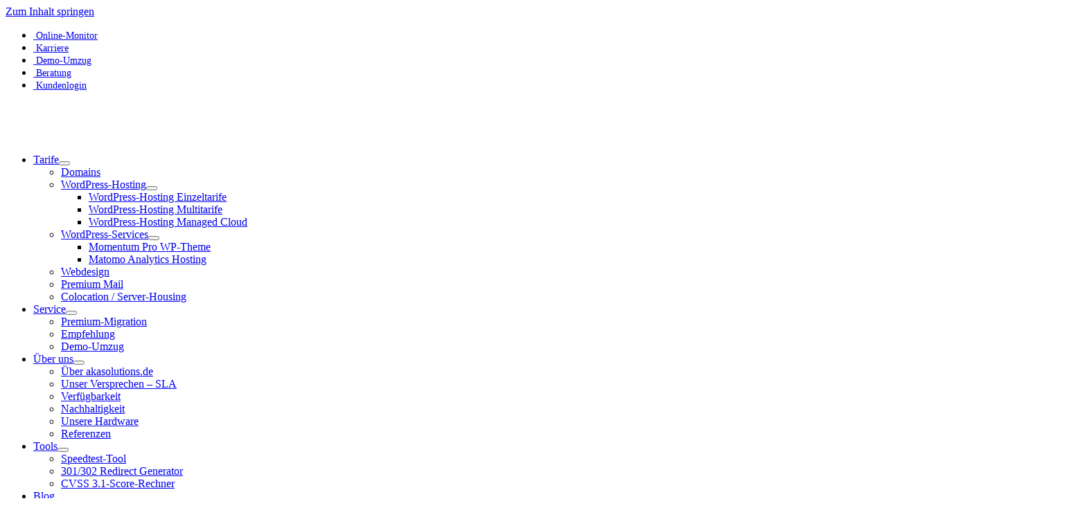

--- FILE ---
content_type: text/html; charset=UTF-8
request_url: https://www.akasolutions.de/blog/was-ist-die-dsgvo/
body_size: 49862
content:
<!DOCTYPE html>
<html lang="de">
<head><meta charset="UTF-8"><script>if(navigator.userAgent.match(/MSIE|Internet Explorer/i)||navigator.userAgent.match(/Trident\/7\..*?rv:11/i)){var href=document.location.href;if(!href.match(/[?&]noclsop/)){if(href.indexOf("?")==-1){if(href.indexOf("#")==-1){document.location.href=href+"?noclsop=1"}else{document.location.href=href.replace("#","?noclsop=1#")}}else{if(href.indexOf("#")==-1){document.location.href=href+"&noclsop=1"}else{document.location.href=href.replace("#","&noclsop=1#")}}}}</script><script>(()=>{class RocketLazyLoadScripts{constructor(){this.v="2.0.4",this.userEvents=["keydown","keyup","mousedown","mouseup","mousemove","mouseover","mouseout","touchmove","touchstart","touchend","touchcancel","wheel","click","dblclick","input"],this.attributeEvents=["onblur","onclick","oncontextmenu","ondblclick","onfocus","onmousedown","onmouseenter","onmouseleave","onmousemove","onmouseout","onmouseover","onmouseup","onmousewheel","onscroll","onsubmit"]}async t(){this.i(),this.o(),/iP(ad|hone)/.test(navigator.userAgent)&&this.h(),this.u(),this.l(this),this.m(),this.k(this),this.p(this),this._(),await Promise.all([this.R(),this.L()]),this.lastBreath=Date.now(),this.S(this),this.P(),this.D(),this.O(),this.M(),await this.C(this.delayedScripts.normal),await this.C(this.delayedScripts.defer),await this.C(this.delayedScripts.async),await this.T(),await this.F(),await this.j(),await this.A(),window.dispatchEvent(new Event("rocket-allScriptsLoaded")),this.everythingLoaded=!0,this.lastTouchEnd&&await new Promise(t=>setTimeout(t,500-Date.now()+this.lastTouchEnd)),this.I(),this.H(),this.U(),this.W()}i(){this.CSPIssue=sessionStorage.getItem("rocketCSPIssue"),document.addEventListener("securitypolicyviolation",t=>{this.CSPIssue||"script-src-elem"!==t.violatedDirective||"data"!==t.blockedURI||(this.CSPIssue=!0,sessionStorage.setItem("rocketCSPIssue",!0))},{isRocket:!0})}o(){window.addEventListener("pageshow",t=>{this.persisted=t.persisted,this.realWindowLoadedFired=!0},{isRocket:!0}),window.addEventListener("pagehide",()=>{this.onFirstUserAction=null},{isRocket:!0})}h(){let t;function e(e){t=e}window.addEventListener("touchstart",e,{isRocket:!0}),window.addEventListener("touchend",function i(o){o.changedTouches[0]&&t.changedTouches[0]&&Math.abs(o.changedTouches[0].pageX-t.changedTouches[0].pageX)<10&&Math.abs(o.changedTouches[0].pageY-t.changedTouches[0].pageY)<10&&o.timeStamp-t.timeStamp<200&&(window.removeEventListener("touchstart",e,{isRocket:!0}),window.removeEventListener("touchend",i,{isRocket:!0}),"INPUT"===o.target.tagName&&"text"===o.target.type||(o.target.dispatchEvent(new TouchEvent("touchend",{target:o.target,bubbles:!0})),o.target.dispatchEvent(new MouseEvent("mouseover",{target:o.target,bubbles:!0})),o.target.dispatchEvent(new PointerEvent("click",{target:o.target,bubbles:!0,cancelable:!0,detail:1,clientX:o.changedTouches[0].clientX,clientY:o.changedTouches[0].clientY})),event.preventDefault()))},{isRocket:!0})}q(t){this.userActionTriggered||("mousemove"!==t.type||this.firstMousemoveIgnored?"keyup"===t.type||"mouseover"===t.type||"mouseout"===t.type||(this.userActionTriggered=!0,this.onFirstUserAction&&this.onFirstUserAction()):this.firstMousemoveIgnored=!0),"click"===t.type&&t.preventDefault(),t.stopPropagation(),t.stopImmediatePropagation(),"touchstart"===this.lastEvent&&"touchend"===t.type&&(this.lastTouchEnd=Date.now()),"click"===t.type&&(this.lastTouchEnd=0),this.lastEvent=t.type,t.composedPath&&t.composedPath()[0].getRootNode()instanceof ShadowRoot&&(t.rocketTarget=t.composedPath()[0]),this.savedUserEvents.push(t)}u(){this.savedUserEvents=[],this.userEventHandler=this.q.bind(this),this.userEvents.forEach(t=>window.addEventListener(t,this.userEventHandler,{passive:!1,isRocket:!0})),document.addEventListener("visibilitychange",this.userEventHandler,{isRocket:!0})}U(){this.userEvents.forEach(t=>window.removeEventListener(t,this.userEventHandler,{passive:!1,isRocket:!0})),document.removeEventListener("visibilitychange",this.userEventHandler,{isRocket:!0}),this.savedUserEvents.forEach(t=>{(t.rocketTarget||t.target).dispatchEvent(new window[t.constructor.name](t.type,t))})}m(){const t="return false",e=Array.from(this.attributeEvents,t=>"data-rocket-"+t),i="["+this.attributeEvents.join("],[")+"]",o="[data-rocket-"+this.attributeEvents.join("],[data-rocket-")+"]",s=(e,i,o)=>{o&&o!==t&&(e.setAttribute("data-rocket-"+i,o),e["rocket"+i]=new Function("event",o),e.setAttribute(i,t))};new MutationObserver(t=>{for(const n of t)"attributes"===n.type&&(n.attributeName.startsWith("data-rocket-")||this.everythingLoaded?n.attributeName.startsWith("data-rocket-")&&this.everythingLoaded&&this.N(n.target,n.attributeName.substring(12)):s(n.target,n.attributeName,n.target.getAttribute(n.attributeName))),"childList"===n.type&&n.addedNodes.forEach(t=>{if(t.nodeType===Node.ELEMENT_NODE)if(this.everythingLoaded)for(const i of[t,...t.querySelectorAll(o)])for(const t of i.getAttributeNames())e.includes(t)&&this.N(i,t.substring(12));else for(const e of[t,...t.querySelectorAll(i)])for(const t of e.getAttributeNames())this.attributeEvents.includes(t)&&s(e,t,e.getAttribute(t))})}).observe(document,{subtree:!0,childList:!0,attributeFilter:[...this.attributeEvents,...e]})}I(){this.attributeEvents.forEach(t=>{document.querySelectorAll("[data-rocket-"+t+"]").forEach(e=>{this.N(e,t)})})}N(t,e){const i=t.getAttribute("data-rocket-"+e);i&&(t.setAttribute(e,i),t.removeAttribute("data-rocket-"+e))}k(t){Object.defineProperty(HTMLElement.prototype,"onclick",{get(){return this.rocketonclick||null},set(e){this.rocketonclick=e,this.setAttribute(t.everythingLoaded?"onclick":"data-rocket-onclick","this.rocketonclick(event)")}})}S(t){function e(e,i){let o=e[i];e[i]=null,Object.defineProperty(e,i,{get:()=>o,set(s){t.everythingLoaded?o=s:e["rocket"+i]=o=s}})}e(document,"onreadystatechange"),e(window,"onload"),e(window,"onpageshow");try{Object.defineProperty(document,"readyState",{get:()=>t.rocketReadyState,set(e){t.rocketReadyState=e},configurable:!0}),document.readyState="loading"}catch(t){console.log("WPRocket DJE readyState conflict, bypassing")}}l(t){this.originalAddEventListener=EventTarget.prototype.addEventListener,this.originalRemoveEventListener=EventTarget.prototype.removeEventListener,this.savedEventListeners=[],EventTarget.prototype.addEventListener=function(e,i,o){o&&o.isRocket||!t.B(e,this)&&!t.userEvents.includes(e)||t.B(e,this)&&!t.userActionTriggered||e.startsWith("rocket-")||t.everythingLoaded?t.originalAddEventListener.call(this,e,i,o):(t.savedEventListeners.push({target:this,remove:!1,type:e,func:i,options:o}),"mouseenter"!==e&&"mouseleave"!==e||t.originalAddEventListener.call(this,e,t.savedUserEvents.push,o))},EventTarget.prototype.removeEventListener=function(e,i,o){o&&o.isRocket||!t.B(e,this)&&!t.userEvents.includes(e)||t.B(e,this)&&!t.userActionTriggered||e.startsWith("rocket-")||t.everythingLoaded?t.originalRemoveEventListener.call(this,e,i,o):t.savedEventListeners.push({target:this,remove:!0,type:e,func:i,options:o})}}J(t,e){this.savedEventListeners=this.savedEventListeners.filter(i=>{let o=i.type,s=i.target||window;return e!==o||t!==s||(this.B(o,s)&&(i.type="rocket-"+o),this.$(i),!1)})}H(){EventTarget.prototype.addEventListener=this.originalAddEventListener,EventTarget.prototype.removeEventListener=this.originalRemoveEventListener,this.savedEventListeners.forEach(t=>this.$(t))}$(t){t.remove?this.originalRemoveEventListener.call(t.target,t.type,t.func,t.options):this.originalAddEventListener.call(t.target,t.type,t.func,t.options)}p(t){let e;function i(e){return t.everythingLoaded?e:e.split(" ").map(t=>"load"===t||t.startsWith("load.")?"rocket-jquery-load":t).join(" ")}function o(o){function s(e){const s=o.fn[e];o.fn[e]=o.fn.init.prototype[e]=function(){return this[0]===window&&t.userActionTriggered&&("string"==typeof arguments[0]||arguments[0]instanceof String?arguments[0]=i(arguments[0]):"object"==typeof arguments[0]&&Object.keys(arguments[0]).forEach(t=>{const e=arguments[0][t];delete arguments[0][t],arguments[0][i(t)]=e})),s.apply(this,arguments),this}}if(o&&o.fn&&!t.allJQueries.includes(o)){const e={DOMContentLoaded:[],"rocket-DOMContentLoaded":[]};for(const t in e)document.addEventListener(t,()=>{e[t].forEach(t=>t())},{isRocket:!0});o.fn.ready=o.fn.init.prototype.ready=function(i){function s(){parseInt(o.fn.jquery)>2?setTimeout(()=>i.bind(document)(o)):i.bind(document)(o)}return"function"==typeof i&&(t.realDomReadyFired?!t.userActionTriggered||t.fauxDomReadyFired?s():e["rocket-DOMContentLoaded"].push(s):e.DOMContentLoaded.push(s)),o([])},s("on"),s("one"),s("off"),t.allJQueries.push(o)}e=o}t.allJQueries=[],o(window.jQuery),Object.defineProperty(window,"jQuery",{get:()=>e,set(t){o(t)}})}P(){const t=new Map;document.write=document.writeln=function(e){const i=document.currentScript,o=document.createRange(),s=i.parentElement;let n=t.get(i);void 0===n&&(n=i.nextSibling,t.set(i,n));const c=document.createDocumentFragment();o.setStart(c,0),c.appendChild(o.createContextualFragment(e)),s.insertBefore(c,n)}}async R(){return new Promise(t=>{this.userActionTriggered?t():this.onFirstUserAction=t})}async L(){return new Promise(t=>{document.addEventListener("DOMContentLoaded",()=>{this.realDomReadyFired=!0,t()},{isRocket:!0})})}async j(){return this.realWindowLoadedFired?Promise.resolve():new Promise(t=>{window.addEventListener("load",t,{isRocket:!0})})}M(){this.pendingScripts=[];this.scriptsMutationObserver=new MutationObserver(t=>{for(const e of t)e.addedNodes.forEach(t=>{"SCRIPT"!==t.tagName||t.noModule||t.isWPRocket||this.pendingScripts.push({script:t,promise:new Promise(e=>{const i=()=>{const i=this.pendingScripts.findIndex(e=>e.script===t);i>=0&&this.pendingScripts.splice(i,1),e()};t.addEventListener("load",i,{isRocket:!0}),t.addEventListener("error",i,{isRocket:!0}),setTimeout(i,1e3)})})})}),this.scriptsMutationObserver.observe(document,{childList:!0,subtree:!0})}async F(){await this.X(),this.pendingScripts.length?(await this.pendingScripts[0].promise,await this.F()):this.scriptsMutationObserver.disconnect()}D(){this.delayedScripts={normal:[],async:[],defer:[]},document.querySelectorAll("script[type$=rocketlazyloadscript]").forEach(t=>{t.hasAttribute("data-rocket-src")?t.hasAttribute("async")&&!1!==t.async?this.delayedScripts.async.push(t):t.hasAttribute("defer")&&!1!==t.defer||"module"===t.getAttribute("data-rocket-type")?this.delayedScripts.defer.push(t):this.delayedScripts.normal.push(t):this.delayedScripts.normal.push(t)})}async _(){await this.L();let t=[];document.querySelectorAll("script[type$=rocketlazyloadscript][data-rocket-src]").forEach(e=>{let i=e.getAttribute("data-rocket-src");if(i&&!i.startsWith("data:")){i.startsWith("//")&&(i=location.protocol+i);try{const o=new URL(i).origin;o!==location.origin&&t.push({src:o,crossOrigin:e.crossOrigin||"module"===e.getAttribute("data-rocket-type")})}catch(t){}}}),t=[...new Map(t.map(t=>[JSON.stringify(t),t])).values()],this.Y(t,"preconnect")}async G(t){if(await this.K(),!0!==t.noModule||!("noModule"in HTMLScriptElement.prototype))return new Promise(e=>{let i;function o(){(i||t).setAttribute("data-rocket-status","executed"),e()}try{if(navigator.userAgent.includes("Firefox/")||""===navigator.vendor||this.CSPIssue)i=document.createElement("script"),[...t.attributes].forEach(t=>{let e=t.nodeName;"type"!==e&&("data-rocket-type"===e&&(e="type"),"data-rocket-src"===e&&(e="src"),i.setAttribute(e,t.nodeValue))}),t.text&&(i.text=t.text),t.nonce&&(i.nonce=t.nonce),i.hasAttribute("src")?(i.addEventListener("load",o,{isRocket:!0}),i.addEventListener("error",()=>{i.setAttribute("data-rocket-status","failed-network"),e()},{isRocket:!0}),setTimeout(()=>{i.isConnected||e()},1)):(i.text=t.text,o()),i.isWPRocket=!0,t.parentNode.replaceChild(i,t);else{const i=t.getAttribute("data-rocket-type"),s=t.getAttribute("data-rocket-src");i?(t.type=i,t.removeAttribute("data-rocket-type")):t.removeAttribute("type"),t.addEventListener("load",o,{isRocket:!0}),t.addEventListener("error",i=>{this.CSPIssue&&i.target.src.startsWith("data:")?(console.log("WPRocket: CSP fallback activated"),t.removeAttribute("src"),this.G(t).then(e)):(t.setAttribute("data-rocket-status","failed-network"),e())},{isRocket:!0}),s?(t.fetchPriority="high",t.removeAttribute("data-rocket-src"),t.src=s):t.src="data:text/javascript;base64,"+window.btoa(unescape(encodeURIComponent(t.text)))}}catch(i){t.setAttribute("data-rocket-status","failed-transform"),e()}});t.setAttribute("data-rocket-status","skipped")}async C(t){const e=t.shift();return e?(e.isConnected&&await this.G(e),this.C(t)):Promise.resolve()}O(){this.Y([...this.delayedScripts.normal,...this.delayedScripts.defer,...this.delayedScripts.async],"preload")}Y(t,e){this.trash=this.trash||[];let i=!0;var o=document.createDocumentFragment();t.forEach(t=>{const s=t.getAttribute&&t.getAttribute("data-rocket-src")||t.src;if(s&&!s.startsWith("data:")){const n=document.createElement("link");n.href=s,n.rel=e,"preconnect"!==e&&(n.as="script",n.fetchPriority=i?"high":"low"),t.getAttribute&&"module"===t.getAttribute("data-rocket-type")&&(n.crossOrigin=!0),t.crossOrigin&&(n.crossOrigin=t.crossOrigin),t.integrity&&(n.integrity=t.integrity),t.nonce&&(n.nonce=t.nonce),o.appendChild(n),this.trash.push(n),i=!1}}),document.head.appendChild(o)}W(){this.trash.forEach(t=>t.remove())}async T(){try{document.readyState="interactive"}catch(t){}this.fauxDomReadyFired=!0;try{await this.K(),this.J(document,"readystatechange"),document.dispatchEvent(new Event("rocket-readystatechange")),await this.K(),document.rocketonreadystatechange&&document.rocketonreadystatechange(),await this.K(),this.J(document,"DOMContentLoaded"),document.dispatchEvent(new Event("rocket-DOMContentLoaded")),await this.K(),this.J(window,"DOMContentLoaded"),window.dispatchEvent(new Event("rocket-DOMContentLoaded"))}catch(t){console.error(t)}}async A(){try{document.readyState="complete"}catch(t){}try{await this.K(),this.J(document,"readystatechange"),document.dispatchEvent(new Event("rocket-readystatechange")),await this.K(),document.rocketonreadystatechange&&document.rocketonreadystatechange(),await this.K(),this.J(window,"load"),window.dispatchEvent(new Event("rocket-load")),await this.K(),window.rocketonload&&window.rocketonload(),await this.K(),this.allJQueries.forEach(t=>t(window).trigger("rocket-jquery-load")),await this.K(),this.J(window,"pageshow");const t=new Event("rocket-pageshow");t.persisted=this.persisted,window.dispatchEvent(t),await this.K(),window.rocketonpageshow&&window.rocketonpageshow({persisted:this.persisted})}catch(t){console.error(t)}}async K(){Date.now()-this.lastBreath>45&&(await this.X(),this.lastBreath=Date.now())}async X(){return document.hidden?new Promise(t=>setTimeout(t)):new Promise(t=>requestAnimationFrame(t))}B(t,e){return e===document&&"readystatechange"===t||(e===document&&"DOMContentLoaded"===t||(e===window&&"DOMContentLoaded"===t||(e===window&&"load"===t||e===window&&"pageshow"===t)))}static run(){(new RocketLazyLoadScripts).t()}}RocketLazyLoadScripts.run()})();</script>

<meta name="viewport" content="width=device-width, initial-scale=1">
	<link rel="profile" href="https://gmpg.org/xfn/11"> 
	<meta name='robots' content='index, follow, max-image-preview:large, max-snippet:-1, max-video-preview:-1' />

	<!-- This site is optimized with the Yoast SEO Premium plugin v25.6 (Yoast SEO v26.8) - https://yoast.com/product/yoast-seo-premium-wordpress/ -->
	<title>Was ist die DSGVO? - akasolutions.de</title>
	<link rel="canonical" href="https://www.akasolutions.de/blog/was-ist-die-dsgvo/" />
	<meta property="og:locale" content="de_DE" />
	<meta property="og:type" content="article" />
	<meta property="og:title" content="Was ist die DSGVO?" />
	<meta property="og:description" content="Die Allgemeine Datenschutzverordnung (DSGVO) ist ein umfassendes Datenschutzgesetz, das im Mai 2018 in Kraft getreten ist. Sie ersetzt die EU-Datenschutzrichtlinie von 1995 und stärkt die Rechte des Einzelnen in Bezug auf seine personenbezogenen Daten. Nach der DSGVO sind personenbezogene Daten alle Informationen, die sich auf eine identifizierbare Person beziehen. Dazu gehören Informationen wie der Name [&hellip;]" />
	<meta property="og:url" content="https://www.akasolutions.de/blog/was-ist-die-dsgvo/" />
	<meta property="og:site_name" content="akasolutions.de" />
	<meta property="article:published_time" content="2022-12-10T13:14:33+00:00" />
	<meta property="article:modified_time" content="2023-08-30T09:14:17+00:00" />
	<meta property="og:image" content="https://www.akasolutions.de/wp-content/uploads/2022/04/computer-1591018_1920.jpg" />
	<meta property="og:image:width" content="1920" />
	<meta property="og:image:height" content="1255" />
	<meta property="og:image:type" content="image/jpeg" />
	<meta name="author" content="Abdelrahman" />
	<meta name="twitter:card" content="summary_large_image" />
	<meta name="twitter:label1" content="Verfasst von" />
	<meta name="twitter:data1" content="Abdelrahman" />
	<meta name="twitter:label2" content="Geschätzte Lesezeit" />
	<meta name="twitter:data2" content="2 Minuten" />
	<script type="application/ld+json" class="yoast-schema-graph">{"@context":"https://schema.org","@graph":[{"@type":"Article","@id":"https://www.akasolutions.de/blog/was-ist-die-dsgvo/#article","isPartOf":{"@id":"https://www.akasolutions.de/blog/was-ist-die-dsgvo/"},"author":{"name":"Abdelrahman","@id":"https://www.akasolutions.de/#/schema/person/4c3e0e8b40e4e7c303d54f5f64dfa219"},"headline":"Was ist die DSGVO?","datePublished":"2022-12-10T13:14:33+00:00","dateModified":"2023-08-30T09:14:17+00:00","mainEntityOfPage":{"@id":"https://www.akasolutions.de/blog/was-ist-die-dsgvo/"},"wordCount":332,"publisher":{"@id":"https://www.akasolutions.de/#organization"},"image":{"@id":"https://www.akasolutions.de/blog/was-ist-die-dsgvo/#primaryimage"},"thumbnailUrl":"https://www.akasolutions.de/wp-content/uploads/2022/04/computer-1591018_1920.jpg","articleSection":["Datenschutz &amp; Sicherheit"],"inLanguage":"de"},{"@type":"WebPage","@id":"https://www.akasolutions.de/blog/was-ist-die-dsgvo/","url":"https://www.akasolutions.de/blog/was-ist-die-dsgvo/","name":"Was ist die DSGVO? - akasolutions.de","isPartOf":{"@id":"https://www.akasolutions.de/#website"},"primaryImageOfPage":{"@id":"https://www.akasolutions.de/blog/was-ist-die-dsgvo/#primaryimage"},"image":{"@id":"https://www.akasolutions.de/blog/was-ist-die-dsgvo/#primaryimage"},"thumbnailUrl":"https://www.akasolutions.de/wp-content/uploads/2022/04/computer-1591018_1920.jpg","datePublished":"2022-12-10T13:14:33+00:00","dateModified":"2023-08-30T09:14:17+00:00","breadcrumb":{"@id":"https://www.akasolutions.de/blog/was-ist-die-dsgvo/#breadcrumb"},"inLanguage":"de","potentialAction":[{"@type":"ReadAction","target":["https://www.akasolutions.de/blog/was-ist-die-dsgvo/"]}]},{"@type":"ImageObject","inLanguage":"de","@id":"https://www.akasolutions.de/blog/was-ist-die-dsgvo/#primaryimage","url":"https://www.akasolutions.de/wp-content/uploads/2022/04/computer-1591018_1920.jpg","contentUrl":"https://www.akasolutions.de/wp-content/uploads/2022/04/computer-1591018_1920.jpg","width":1920,"height":1255,"caption":"Ein Symbolbild Cyber-Sicherheit"},{"@type":"BreadcrumbList","@id":"https://www.akasolutions.de/blog/was-ist-die-dsgvo/#breadcrumb","itemListElement":[{"@type":"ListItem","position":1,"name":"Startseite","item":"https://www.akasolutions.de/"},{"@type":"ListItem","position":2,"name":"Was ist die DSGVO?"}]},{"@type":"WebSite","@id":"https://www.akasolutions.de/#website","url":"https://www.akasolutions.de/","name":"WordPress Hosting aus DE - Schnell & sicher | akasolutions.de","description":"","publisher":{"@id":"https://www.akasolutions.de/#organization"},"potentialAction":[{"@type":"SearchAction","target":{"@type":"EntryPoint","urlTemplate":"https://www.akasolutions.de/?s={search_term_string}"},"query-input":{"@type":"PropertyValueSpecification","valueRequired":true,"valueName":"search_term_string"}}],"inLanguage":"de"},{"@type":"Organization","@id":"https://www.akasolutions.de/#organization","name":"akasolutions.de - Webhosting, IT-Services & Datenschutz","url":"https://www.akasolutions.de/","logo":{"@type":"ImageObject","inLanguage":"de","@id":"https://www.akasolutions.de/#/schema/logo/image/","url":"https://www.akasolutions.de/wp-content/uploads/2023/03/cropped-Unbenannt.png","contentUrl":"https://www.akasolutions.de/wp-content/uploads/2023/03/cropped-Unbenannt.png","width":512,"height":512,"caption":"akasolutions.de - Webhosting, IT-Services & Datenschutz"},"image":{"@id":"https://www.akasolutions.de/#/schema/logo/image/"},"sameAs":["https://www.instagram.com/akasolutions.de/"]},{"@type":"Person","@id":"https://www.akasolutions.de/#/schema/person/4c3e0e8b40e4e7c303d54f5f64dfa219","name":"Abdelrahman","image":{"@type":"ImageObject","inLanguage":"de","@id":"https://www.akasolutions.de/#/schema/person/image/","url":"https://www.akasolutions.de/wp-content/uploads/2018/08/XING-1-scaled-1-96x96.jpg","contentUrl":"https://www.akasolutions.de/wp-content/uploads/2018/08/XING-1-scaled-1-96x96.jpg","caption":"Abdelrahman"},"description":"Gründer und Inhaber von akasolutions.de und leidenschaftlicher WordPress-Enthusiast. Für mich ist WordPress mehr als nur ein Werkzeug – es ist eine Leinwand für grenzenlose Kreativität.","url":"https://www.akasolutions.de/blog/author/abutuaima/"}]}</script>
	<!-- / Yoast SEO Premium plugin. -->



<link rel="alternate" type="application/rss+xml" title="akasolutions.de &raquo; Feed" href="https://www.akasolutions.de/feed/" />
<link rel="alternate" type="application/rss+xml" title="akasolutions.de &raquo; Kommentar-Feed" href="https://www.akasolutions.de/comments/feed/" />
<link rel="alternate" title="oEmbed (JSON)" type="application/json+oembed" href="https://www.akasolutions.de/wp-json/oembed/1.0/embed?url=https%3A%2F%2Fwww.akasolutions.de%2Fblog%2Fwas-ist-die-dsgvo%2F" />
<link rel="alternate" title="oEmbed (XML)" type="text/xml+oembed" href="https://www.akasolutions.de/wp-json/oembed/1.0/embed?url=https%3A%2F%2Fwww.akasolutions.de%2Fblog%2Fwas-ist-die-dsgvo%2F&#038;format=xml" />
<style id='wp-img-auto-sizes-contain-inline-css'>
img:is([sizes=auto i],[sizes^="auto," i]){contain-intrinsic-size:3000px 1500px}
/*# sourceURL=wp-img-auto-sizes-contain-inline-css */
</style>
<link data-minify="1" rel='stylesheet' id='cf7ic_style-css' href='https://www.akasolutions.de/wp-content/cache/min/1/wp-content/plugins/contact-form-7-image-captcha/css/cf7ic-style.css?ver=1770001672' media='all' />
<link rel='stylesheet' id='astra-theme-css-css' href='https://www.akasolutions.de/wp-content/themes/astra/assets/css/minified/frontend.min.css?ver=4.12.1' media='all' />
<link data-minify="1" rel='stylesheet' id='astra-google-fonts-css' href='https://www.akasolutions.de/wp-content/cache/min/1/wp-content/uploads/omgf/astra-google-fonts/astra-google-fonts.css?ver=1770001672' media='all' />
<link data-minify="1" rel='stylesheet' id='astra-theme-dynamic-css' href='https://www.akasolutions.de/wp-content/cache/min/1/wp-content/uploads/astra/astra-theme-dynamic-css-post-12891.css?ver=1770001808' media='all' />
<link data-minify="1" rel='stylesheet' id='hfe-widgets-style-css' href='https://www.akasolutions.de/wp-content/cache/min/1/wp-content/plugins/header-footer-elementor/inc/widgets-css/frontend.css?ver=1770001672' media='all' />
<style id='wp-emoji-styles-inline-css'>

	img.wp-smiley, img.emoji {
		display: inline !important;
		border: none !important;
		box-shadow: none !important;
		height: 1em !important;
		width: 1em !important;
		margin: 0 0.07em !important;
		vertical-align: -0.1em !important;
		background: none !important;
		padding: 0 !important;
	}
/*# sourceURL=wp-emoji-styles-inline-css */
</style>
<link rel='stylesheet' id='wp-block-library-css' href='https://www.akasolutions.de/wp-includes/css/dist/block-library/style.min.css?ver=6.9' media='all' />
<link rel='stylesheet' id='wp-components-css' href='https://www.akasolutions.de/wp-includes/css/dist/components/style.min.css?ver=6.9' media='all' />
<link rel='stylesheet' id='wp-preferences-css' href='https://www.akasolutions.de/wp-includes/css/dist/preferences/style.min.css?ver=6.9' media='all' />
<link rel='stylesheet' id='wp-block-editor-css' href='https://www.akasolutions.de/wp-includes/css/dist/block-editor/style.min.css?ver=6.9' media='all' />
<link rel='stylesheet' id='wp-reusable-blocks-css' href='https://www.akasolutions.de/wp-includes/css/dist/reusable-blocks/style.min.css?ver=6.9' media='all' />
<link rel='stylesheet' id='wp-patterns-css' href='https://www.akasolutions.de/wp-includes/css/dist/patterns/style.min.css?ver=6.9' media='all' />
<link rel='stylesheet' id='wp-editor-css' href='https://www.akasolutions.de/wp-includes/css/dist/editor/style.min.css?ver=6.9' media='all' />
<link rel='stylesheet' id='sjb_shortcode_block-cgb-style-css-css' href='https://www.akasolutions.de/wp-content/plugins/simple-job-board/sjb-block/dist/blocks.style.build.css' media='all' />
<style id='global-styles-inline-css'>
:root{--wp--preset--aspect-ratio--square: 1;--wp--preset--aspect-ratio--4-3: 4/3;--wp--preset--aspect-ratio--3-4: 3/4;--wp--preset--aspect-ratio--3-2: 3/2;--wp--preset--aspect-ratio--2-3: 2/3;--wp--preset--aspect-ratio--16-9: 16/9;--wp--preset--aspect-ratio--9-16: 9/16;--wp--preset--color--black: #000000;--wp--preset--color--cyan-bluish-gray: #abb8c3;--wp--preset--color--white: #ffffff;--wp--preset--color--pale-pink: #f78da7;--wp--preset--color--vivid-red: #cf2e2e;--wp--preset--color--luminous-vivid-orange: #ff6900;--wp--preset--color--luminous-vivid-amber: #fcb900;--wp--preset--color--light-green-cyan: #7bdcb5;--wp--preset--color--vivid-green-cyan: #00d084;--wp--preset--color--pale-cyan-blue: #8ed1fc;--wp--preset--color--vivid-cyan-blue: #0693e3;--wp--preset--color--vivid-purple: #9b51e0;--wp--preset--color--ast-global-color-0: var(--ast-global-color-0);--wp--preset--color--ast-global-color-1: var(--ast-global-color-1);--wp--preset--color--ast-global-color-2: var(--ast-global-color-2);--wp--preset--color--ast-global-color-3: var(--ast-global-color-3);--wp--preset--color--ast-global-color-4: var(--ast-global-color-4);--wp--preset--color--ast-global-color-5: var(--ast-global-color-5);--wp--preset--color--ast-global-color-6: var(--ast-global-color-6);--wp--preset--color--ast-global-color-7: var(--ast-global-color-7);--wp--preset--color--ast-global-color-8: var(--ast-global-color-8);--wp--preset--gradient--vivid-cyan-blue-to-vivid-purple: linear-gradient(135deg,rgb(6,147,227) 0%,rgb(155,81,224) 100%);--wp--preset--gradient--light-green-cyan-to-vivid-green-cyan: linear-gradient(135deg,rgb(122,220,180) 0%,rgb(0,208,130) 100%);--wp--preset--gradient--luminous-vivid-amber-to-luminous-vivid-orange: linear-gradient(135deg,rgb(252,185,0) 0%,rgb(255,105,0) 100%);--wp--preset--gradient--luminous-vivid-orange-to-vivid-red: linear-gradient(135deg,rgb(255,105,0) 0%,rgb(207,46,46) 100%);--wp--preset--gradient--very-light-gray-to-cyan-bluish-gray: linear-gradient(135deg,rgb(238,238,238) 0%,rgb(169,184,195) 100%);--wp--preset--gradient--cool-to-warm-spectrum: linear-gradient(135deg,rgb(74,234,220) 0%,rgb(151,120,209) 20%,rgb(207,42,186) 40%,rgb(238,44,130) 60%,rgb(251,105,98) 80%,rgb(254,248,76) 100%);--wp--preset--gradient--blush-light-purple: linear-gradient(135deg,rgb(255,206,236) 0%,rgb(152,150,240) 100%);--wp--preset--gradient--blush-bordeaux: linear-gradient(135deg,rgb(254,205,165) 0%,rgb(254,45,45) 50%,rgb(107,0,62) 100%);--wp--preset--gradient--luminous-dusk: linear-gradient(135deg,rgb(255,203,112) 0%,rgb(199,81,192) 50%,rgb(65,88,208) 100%);--wp--preset--gradient--pale-ocean: linear-gradient(135deg,rgb(255,245,203) 0%,rgb(182,227,212) 50%,rgb(51,167,181) 100%);--wp--preset--gradient--electric-grass: linear-gradient(135deg,rgb(202,248,128) 0%,rgb(113,206,126) 100%);--wp--preset--gradient--midnight: linear-gradient(135deg,rgb(2,3,129) 0%,rgb(40,116,252) 100%);--wp--preset--font-size--small: 13px;--wp--preset--font-size--medium: 20px;--wp--preset--font-size--large: 36px;--wp--preset--font-size--x-large: 42px;--wp--preset--spacing--20: 0.44rem;--wp--preset--spacing--30: 0.67rem;--wp--preset--spacing--40: 1rem;--wp--preset--spacing--50: 1.5rem;--wp--preset--spacing--60: 2.25rem;--wp--preset--spacing--70: 3.38rem;--wp--preset--spacing--80: 5.06rem;--wp--preset--shadow--natural: 6px 6px 9px rgba(0, 0, 0, 0.2);--wp--preset--shadow--deep: 12px 12px 50px rgba(0, 0, 0, 0.4);--wp--preset--shadow--sharp: 6px 6px 0px rgba(0, 0, 0, 0.2);--wp--preset--shadow--outlined: 6px 6px 0px -3px rgb(255, 255, 255), 6px 6px rgb(0, 0, 0);--wp--preset--shadow--crisp: 6px 6px 0px rgb(0, 0, 0);}:root { --wp--style--global--content-size: var(--wp--custom--ast-content-width-size);--wp--style--global--wide-size: var(--wp--custom--ast-wide-width-size); }:where(body) { margin: 0; }.wp-site-blocks > .alignleft { float: left; margin-right: 2em; }.wp-site-blocks > .alignright { float: right; margin-left: 2em; }.wp-site-blocks > .aligncenter { justify-content: center; margin-left: auto; margin-right: auto; }:where(.wp-site-blocks) > * { margin-block-start: 24px; margin-block-end: 0; }:where(.wp-site-blocks) > :first-child { margin-block-start: 0; }:where(.wp-site-blocks) > :last-child { margin-block-end: 0; }:root { --wp--style--block-gap: 24px; }:root :where(.is-layout-flow) > :first-child{margin-block-start: 0;}:root :where(.is-layout-flow) > :last-child{margin-block-end: 0;}:root :where(.is-layout-flow) > *{margin-block-start: 24px;margin-block-end: 0;}:root :where(.is-layout-constrained) > :first-child{margin-block-start: 0;}:root :where(.is-layout-constrained) > :last-child{margin-block-end: 0;}:root :where(.is-layout-constrained) > *{margin-block-start: 24px;margin-block-end: 0;}:root :where(.is-layout-flex){gap: 24px;}:root :where(.is-layout-grid){gap: 24px;}.is-layout-flow > .alignleft{float: left;margin-inline-start: 0;margin-inline-end: 2em;}.is-layout-flow > .alignright{float: right;margin-inline-start: 2em;margin-inline-end: 0;}.is-layout-flow > .aligncenter{margin-left: auto !important;margin-right: auto !important;}.is-layout-constrained > .alignleft{float: left;margin-inline-start: 0;margin-inline-end: 2em;}.is-layout-constrained > .alignright{float: right;margin-inline-start: 2em;margin-inline-end: 0;}.is-layout-constrained > .aligncenter{margin-left: auto !important;margin-right: auto !important;}.is-layout-constrained > :where(:not(.alignleft):not(.alignright):not(.alignfull)){max-width: var(--wp--style--global--content-size);margin-left: auto !important;margin-right: auto !important;}.is-layout-constrained > .alignwide{max-width: var(--wp--style--global--wide-size);}body .is-layout-flex{display: flex;}.is-layout-flex{flex-wrap: wrap;align-items: center;}.is-layout-flex > :is(*, div){margin: 0;}body .is-layout-grid{display: grid;}.is-layout-grid > :is(*, div){margin: 0;}body{padding-top: 0px;padding-right: 0px;padding-bottom: 0px;padding-left: 0px;}a:where(:not(.wp-element-button)){text-decoration: none;}:root :where(.wp-element-button, .wp-block-button__link){background-color: #32373c;border-width: 0;color: #fff;font-family: inherit;font-size: inherit;font-style: inherit;font-weight: inherit;letter-spacing: inherit;line-height: inherit;padding-top: calc(0.667em + 2px);padding-right: calc(1.333em + 2px);padding-bottom: calc(0.667em + 2px);padding-left: calc(1.333em + 2px);text-decoration: none;text-transform: inherit;}.has-black-color{color: var(--wp--preset--color--black) !important;}.has-cyan-bluish-gray-color{color: var(--wp--preset--color--cyan-bluish-gray) !important;}.has-white-color{color: var(--wp--preset--color--white) !important;}.has-pale-pink-color{color: var(--wp--preset--color--pale-pink) !important;}.has-vivid-red-color{color: var(--wp--preset--color--vivid-red) !important;}.has-luminous-vivid-orange-color{color: var(--wp--preset--color--luminous-vivid-orange) !important;}.has-luminous-vivid-amber-color{color: var(--wp--preset--color--luminous-vivid-amber) !important;}.has-light-green-cyan-color{color: var(--wp--preset--color--light-green-cyan) !important;}.has-vivid-green-cyan-color{color: var(--wp--preset--color--vivid-green-cyan) !important;}.has-pale-cyan-blue-color{color: var(--wp--preset--color--pale-cyan-blue) !important;}.has-vivid-cyan-blue-color{color: var(--wp--preset--color--vivid-cyan-blue) !important;}.has-vivid-purple-color{color: var(--wp--preset--color--vivid-purple) !important;}.has-ast-global-color-0-color{color: var(--wp--preset--color--ast-global-color-0) !important;}.has-ast-global-color-1-color{color: var(--wp--preset--color--ast-global-color-1) !important;}.has-ast-global-color-2-color{color: var(--wp--preset--color--ast-global-color-2) !important;}.has-ast-global-color-3-color{color: var(--wp--preset--color--ast-global-color-3) !important;}.has-ast-global-color-4-color{color: var(--wp--preset--color--ast-global-color-4) !important;}.has-ast-global-color-5-color{color: var(--wp--preset--color--ast-global-color-5) !important;}.has-ast-global-color-6-color{color: var(--wp--preset--color--ast-global-color-6) !important;}.has-ast-global-color-7-color{color: var(--wp--preset--color--ast-global-color-7) !important;}.has-ast-global-color-8-color{color: var(--wp--preset--color--ast-global-color-8) !important;}.has-black-background-color{background-color: var(--wp--preset--color--black) !important;}.has-cyan-bluish-gray-background-color{background-color: var(--wp--preset--color--cyan-bluish-gray) !important;}.has-white-background-color{background-color: var(--wp--preset--color--white) !important;}.has-pale-pink-background-color{background-color: var(--wp--preset--color--pale-pink) !important;}.has-vivid-red-background-color{background-color: var(--wp--preset--color--vivid-red) !important;}.has-luminous-vivid-orange-background-color{background-color: var(--wp--preset--color--luminous-vivid-orange) !important;}.has-luminous-vivid-amber-background-color{background-color: var(--wp--preset--color--luminous-vivid-amber) !important;}.has-light-green-cyan-background-color{background-color: var(--wp--preset--color--light-green-cyan) !important;}.has-vivid-green-cyan-background-color{background-color: var(--wp--preset--color--vivid-green-cyan) !important;}.has-pale-cyan-blue-background-color{background-color: var(--wp--preset--color--pale-cyan-blue) !important;}.has-vivid-cyan-blue-background-color{background-color: var(--wp--preset--color--vivid-cyan-blue) !important;}.has-vivid-purple-background-color{background-color: var(--wp--preset--color--vivid-purple) !important;}.has-ast-global-color-0-background-color{background-color: var(--wp--preset--color--ast-global-color-0) !important;}.has-ast-global-color-1-background-color{background-color: var(--wp--preset--color--ast-global-color-1) !important;}.has-ast-global-color-2-background-color{background-color: var(--wp--preset--color--ast-global-color-2) !important;}.has-ast-global-color-3-background-color{background-color: var(--wp--preset--color--ast-global-color-3) !important;}.has-ast-global-color-4-background-color{background-color: var(--wp--preset--color--ast-global-color-4) !important;}.has-ast-global-color-5-background-color{background-color: var(--wp--preset--color--ast-global-color-5) !important;}.has-ast-global-color-6-background-color{background-color: var(--wp--preset--color--ast-global-color-6) !important;}.has-ast-global-color-7-background-color{background-color: var(--wp--preset--color--ast-global-color-7) !important;}.has-ast-global-color-8-background-color{background-color: var(--wp--preset--color--ast-global-color-8) !important;}.has-black-border-color{border-color: var(--wp--preset--color--black) !important;}.has-cyan-bluish-gray-border-color{border-color: var(--wp--preset--color--cyan-bluish-gray) !important;}.has-white-border-color{border-color: var(--wp--preset--color--white) !important;}.has-pale-pink-border-color{border-color: var(--wp--preset--color--pale-pink) !important;}.has-vivid-red-border-color{border-color: var(--wp--preset--color--vivid-red) !important;}.has-luminous-vivid-orange-border-color{border-color: var(--wp--preset--color--luminous-vivid-orange) !important;}.has-luminous-vivid-amber-border-color{border-color: var(--wp--preset--color--luminous-vivid-amber) !important;}.has-light-green-cyan-border-color{border-color: var(--wp--preset--color--light-green-cyan) !important;}.has-vivid-green-cyan-border-color{border-color: var(--wp--preset--color--vivid-green-cyan) !important;}.has-pale-cyan-blue-border-color{border-color: var(--wp--preset--color--pale-cyan-blue) !important;}.has-vivid-cyan-blue-border-color{border-color: var(--wp--preset--color--vivid-cyan-blue) !important;}.has-vivid-purple-border-color{border-color: var(--wp--preset--color--vivid-purple) !important;}.has-ast-global-color-0-border-color{border-color: var(--wp--preset--color--ast-global-color-0) !important;}.has-ast-global-color-1-border-color{border-color: var(--wp--preset--color--ast-global-color-1) !important;}.has-ast-global-color-2-border-color{border-color: var(--wp--preset--color--ast-global-color-2) !important;}.has-ast-global-color-3-border-color{border-color: var(--wp--preset--color--ast-global-color-3) !important;}.has-ast-global-color-4-border-color{border-color: var(--wp--preset--color--ast-global-color-4) !important;}.has-ast-global-color-5-border-color{border-color: var(--wp--preset--color--ast-global-color-5) !important;}.has-ast-global-color-6-border-color{border-color: var(--wp--preset--color--ast-global-color-6) !important;}.has-ast-global-color-7-border-color{border-color: var(--wp--preset--color--ast-global-color-7) !important;}.has-ast-global-color-8-border-color{border-color: var(--wp--preset--color--ast-global-color-8) !important;}.has-vivid-cyan-blue-to-vivid-purple-gradient-background{background: var(--wp--preset--gradient--vivid-cyan-blue-to-vivid-purple) !important;}.has-light-green-cyan-to-vivid-green-cyan-gradient-background{background: var(--wp--preset--gradient--light-green-cyan-to-vivid-green-cyan) !important;}.has-luminous-vivid-amber-to-luminous-vivid-orange-gradient-background{background: var(--wp--preset--gradient--luminous-vivid-amber-to-luminous-vivid-orange) !important;}.has-luminous-vivid-orange-to-vivid-red-gradient-background{background: var(--wp--preset--gradient--luminous-vivid-orange-to-vivid-red) !important;}.has-very-light-gray-to-cyan-bluish-gray-gradient-background{background: var(--wp--preset--gradient--very-light-gray-to-cyan-bluish-gray) !important;}.has-cool-to-warm-spectrum-gradient-background{background: var(--wp--preset--gradient--cool-to-warm-spectrum) !important;}.has-blush-light-purple-gradient-background{background: var(--wp--preset--gradient--blush-light-purple) !important;}.has-blush-bordeaux-gradient-background{background: var(--wp--preset--gradient--blush-bordeaux) !important;}.has-luminous-dusk-gradient-background{background: var(--wp--preset--gradient--luminous-dusk) !important;}.has-pale-ocean-gradient-background{background: var(--wp--preset--gradient--pale-ocean) !important;}.has-electric-grass-gradient-background{background: var(--wp--preset--gradient--electric-grass) !important;}.has-midnight-gradient-background{background: var(--wp--preset--gradient--midnight) !important;}.has-small-font-size{font-size: var(--wp--preset--font-size--small) !important;}.has-medium-font-size{font-size: var(--wp--preset--font-size--medium) !important;}.has-large-font-size{font-size: var(--wp--preset--font-size--large) !important;}.has-x-large-font-size{font-size: var(--wp--preset--font-size--x-large) !important;}
:root :where(.wp-block-pullquote){font-size: 1.5em;line-height: 1.6;}
/*# sourceURL=global-styles-inline-css */
</style>
<link data-minify="1" rel='stylesheet' id='simple-job-board-google-fonts-css' href='https://www.akasolutions.de/wp-content/cache/min/1/wp-content/uploads/omgf/simple-job-board-google-fonts/simple-job-board-google-fonts.css?ver=1770001672' media='all' />
<link data-minify="1" rel='stylesheet' id='sjb-fontawesome-css' href='https://www.akasolutions.de/wp-content/cache/min/1/wp-content/plugins/simple-job-board/includes/css/font-awesome.min.css?ver=1770001672' media='all' />
<link data-minify="1" rel='stylesheet' id='simple-job-board-jquery-ui-css' href='https://www.akasolutions.de/wp-content/cache/min/1/wp-content/plugins/simple-job-board/public/css/jquery-ui.css?ver=1770001672' media='all' />
<link data-minify="1" rel='stylesheet' id='simple-job-board-frontend-css' href='https://www.akasolutions.de/wp-content/cache/min/1/wp-content/plugins/simple-job-board/public/css/simple-job-board-public.css?ver=1770001672' media='all' />
<link data-minify="1" rel='stylesheet' id='contact-form-7-css' href='https://www.akasolutions.de/wp-content/cache/min/1/wp-content/plugins/contact-form-7/includes/css/styles.css?ver=1770001672' media='all' />
<link data-minify="1" rel='stylesheet' id='wpcf7-redirect-script-frontend-css' href='https://www.akasolutions.de/wp-content/cache/min/1/wp-content/plugins/wpcf7-redirect/build/assets/frontend-script.css?ver=1770001672' media='all' />
<link rel='stylesheet' id='ez-toc-css' href='https://www.akasolutions.de/wp-content/plugins/easy-table-of-contents/assets/css/screen.min.css?ver=2.0.80' media='all' />
<style id='ez-toc-inline-css'>
div#ez-toc-container .ez-toc-title {font-size: 120%;}div#ez-toc-container .ez-toc-title {font-weight: 500;}div#ez-toc-container ul li , div#ez-toc-container ul li a {font-size: 95%;}div#ez-toc-container ul li , div#ez-toc-container ul li a {font-weight: 500;}div#ez-toc-container nav ul ul li {font-size: 90%;}div#ez-toc-container {width: 100%;}.ez-toc-box-title {font-weight: bold; margin-bottom: 10px; text-align: center; text-transform: uppercase; letter-spacing: 1px; color: #666; padding-bottom: 5px;position:absolute;top:-4%;left:5%;background-color: inherit;transition: top 0.3s ease;}.ez-toc-box-title.toc-closed {top:-25%;}
.ez-toc-container-direction {direction: ltr;}.ez-toc-counter ul{counter-reset: item ;}.ez-toc-counter nav ul li a::before {content: counters(item, '.', decimal) '. ';display: inline-block;counter-increment: item;flex-grow: 0;flex-shrink: 0;margin-right: .2em; float: left; }.ez-toc-widget-direction {direction: ltr;}.ez-toc-widget-container ul{counter-reset: item ;}.ez-toc-widget-container nav ul li a::before {content: counters(item, '.', decimal) '. ';display: inline-block;counter-increment: item;flex-grow: 0;flex-shrink: 0;margin-right: .2em; float: left; }
/*# sourceURL=ez-toc-inline-css */
</style>
<link rel='stylesheet' id='cf7-pdf-generation-public-css-css' href='https://www.akasolutions.de/wp-content/plugins/generate-pdf-using-contact-form-7/assets/css/cf7-pdf-generation-public-min.css?ver=1.2' media='all' />
<link data-minify="1" rel='stylesheet' id='hfe-style-css' href='https://www.akasolutions.de/wp-content/cache/min/1/wp-content/plugins/header-footer-elementor/assets/css/header-footer-elementor.css?ver=1770001672' media='all' />
<link data-minify="1" rel='stylesheet' id='elementor-icons-css' href='https://www.akasolutions.de/wp-content/cache/min/1/wp-content/plugins/elementor/assets/lib/eicons/css/elementor-icons.min.css?ver=1770001672' media='all' />
<link rel='stylesheet' id='elementor-frontend-css' href='https://www.akasolutions.de/wp-content/uploads/elementor/css/custom-frontend.min.css?ver=1770001669' media='all' />
<link rel='stylesheet' id='elementor-post-505-css' href='https://www.akasolutions.de/wp-content/uploads/elementor/css/post-505.css?ver=1770001670' media='all' />
<link rel='stylesheet' id='uael-frontend-css' href='https://www.akasolutions.de/wp-content/plugins/ultimate-elementor/assets/min-css/uael-frontend.min.css?ver=1.42.3' media='all' />
<link rel='stylesheet' id='wpforms-classic-base-css' href='https://www.akasolutions.de/wp-content/plugins/wpforms/assets/css/frontend/classic/wpforms-base.min.css?ver=1.9.9.2' media='all' />
<link rel='stylesheet' id='uael-teammember-social-icons-css' href='https://www.akasolutions.de/wp-content/plugins/elementor/assets/css/widget-social-icons.min.css?ver=3.24.0' media='all' />
<link data-minify="1" rel='stylesheet' id='uael-social-share-icons-brands-css' href='https://www.akasolutions.de/wp-content/cache/min/1/wp-content/plugins/elementor/assets/lib/font-awesome/css/brands.css?ver=1770001672' media='all' />
<link data-minify="1" rel='stylesheet' id='uael-social-share-icons-fontawesome-css' href='https://www.akasolutions.de/wp-content/cache/min/1/wp-content/plugins/elementor/assets/lib/font-awesome/css/fontawesome.css?ver=1770001672' media='all' />
<link data-minify="1" rel='stylesheet' id='uael-nav-menu-icons-css' href='https://www.akasolutions.de/wp-content/cache/min/1/wp-content/plugins/elementor/assets/lib/font-awesome/css/solid.css?ver=1770001672' media='all' />
<link data-minify="1" rel='stylesheet' id='font-awesome-5-all-css' href='https://www.akasolutions.de/wp-content/cache/min/1/wp-content/plugins/elementor/assets/lib/font-awesome/css/all.min.css?ver=1770001672' media='all' />
<link rel='stylesheet' id='font-awesome-4-shim-css' href='https://www.akasolutions.de/wp-content/plugins/elementor/assets/lib/font-awesome/css/v4-shims.min.css?ver=3.34.4' media='all' />
<link rel='stylesheet' id='elementor-post-18460-css' href='https://www.akasolutions.de/wp-content/uploads/elementor/css/post-18460.css?ver=1770001670' media='all' />
<link data-minify="1" rel='stylesheet' id='fhw_themename_fontawesome-css' href='https://www.akasolutions.de/wp-content/cache/min/1/wp-content/themes/astra-child/fonts/css/all.min.css?ver=1770001672' media='all' />
<link data-minify="1" rel='stylesheet' id='astra-addon-css-css' href='https://www.akasolutions.de/wp-content/cache/min/1/wp-content/uploads/astra-addon/astra-addon-697187c8454160-24008777.css?ver=1770001672' media='all' />
<link data-minify="1" rel='stylesheet' id='astra-addon-dynamic-css' href='https://www.akasolutions.de/wp-content/cache/min/1/wp-content/uploads/astra-addon/astra-addon-dynamic-css-post-12891.css?ver=1770001808' media='all' />
<link data-minify="1" rel='stylesheet' id='borlabs-cookie-custom-css' href='https://www.akasolutions.de/wp-content/cache/min/1/wp-content/cache/borlabs-cookie/1/borlabs-cookie-1-de.css?ver=1770001672' media='all' />
<link data-minify="1" rel='stylesheet' id='heateor_sss_frontend_css-css' href='https://www.akasolutions.de/wp-content/cache/min/1/wp-content/plugins/sassy-social-share/public/css/sassy-social-share-public.css?ver=1770001672' media='all' />
<style id='heateor_sss_frontend_css-inline-css'>
.heateor_sss_button_instagram span.heateor_sss_svg,a.heateor_sss_instagram span.heateor_sss_svg{background:radial-gradient(circle at 30% 107%,#fdf497 0,#fdf497 5%,#fd5949 45%,#d6249f 60%,#285aeb 90%)}.heateor_sss_horizontal_sharing .heateor_sss_svg,.heateor_sss_standard_follow_icons_container .heateor_sss_svg{color:#fff;border-width:0px;border-style:solid;border-color:transparent}.heateor_sss_horizontal_sharing .heateorSssTCBackground{color:#666}.heateor_sss_horizontal_sharing span.heateor_sss_svg:hover,.heateor_sss_standard_follow_icons_container span.heateor_sss_svg:hover{border-color:transparent;}.heateor_sss_vertical_sharing span.heateor_sss_svg,.heateor_sss_floating_follow_icons_container span.heateor_sss_svg{color:#fff;border-width:0px;border-style:solid;border-color:transparent;}.heateor_sss_vertical_sharing .heateorSssTCBackground{color:#666;}.heateor_sss_vertical_sharing span.heateor_sss_svg:hover,.heateor_sss_floating_follow_icons_container span.heateor_sss_svg:hover{border-color:transparent;}@media screen and (max-width:783px) {.heateor_sss_vertical_sharing{display:none!important}}
/*# sourceURL=heateor_sss_frontend_css-inline-css */
</style>
<link rel='stylesheet' id='qtip2-css' href='https://www.akasolutions.de/wp-content/plugins/text-hover/assets/jquery.qtip.min.css?ver=3.0.3' media='all' />
<link data-minify="1" rel='stylesheet' id='text-hover-css' href='https://www.akasolutions.de/wp-content/cache/min/1/wp-content/plugins/text-hover/assets/text-hover.css?ver=1770001672' media='all' />
<link rel='stylesheet' id='akasolutions-de-child-theme-theme-css-css' href='https://www.akasolutions.de/wp-content/themes/astra-child/style.css?ver=1.0.0' media='all' />
<link data-minify="1" rel='stylesheet' id='hfe-elementor-icons-css' href='https://www.akasolutions.de/wp-content/cache/min/1/wp-content/plugins/elementor/assets/lib/eicons/css/elementor-icons.min.css?ver=1770001672' media='all' />
<link rel='stylesheet' id='hfe-icons-list-css' href='https://www.akasolutions.de/wp-content/plugins/elementor/assets/css/widget-icon-list.min.css?ver=3.24.3' media='all' />
<link rel='stylesheet' id='hfe-social-icons-css' href='https://www.akasolutions.de/wp-content/plugins/elementor/assets/css/widget-social-icons.min.css?ver=3.24.0' media='all' />
<link data-minify="1" rel='stylesheet' id='hfe-social-share-icons-brands-css' href='https://www.akasolutions.de/wp-content/cache/min/1/wp-content/plugins/elementor/assets/lib/font-awesome/css/brands.css?ver=1770001672' media='all' />
<link data-minify="1" rel='stylesheet' id='hfe-social-share-icons-fontawesome-css' href='https://www.akasolutions.de/wp-content/cache/min/1/wp-content/plugins/elementor/assets/lib/font-awesome/css/fontawesome.css?ver=1770001672' media='all' />
<link data-minify="1" rel='stylesheet' id='hfe-nav-menu-icons-css' href='https://www.akasolutions.de/wp-content/cache/min/1/wp-content/plugins/elementor/assets/lib/font-awesome/css/solid.css?ver=1770001672' media='all' />
<link rel='stylesheet' id='hfe-widget-blockquote-css' href='https://www.akasolutions.de/wp-content/plugins/elementor-pro/assets/css/widget-blockquote.min.css?ver=3.25.0' media='all' />
<link rel='stylesheet' id='hfe-mega-menu-css' href='https://www.akasolutions.de/wp-content/plugins/elementor-pro/assets/css/widget-mega-menu.min.css?ver=3.26.2' media='all' />
<link rel='stylesheet' id='hfe-nav-menu-widget-css' href='https://www.akasolutions.de/wp-content/plugins/elementor-pro/assets/css/widget-nav-menu.min.css?ver=3.26.0' media='all' />
<link rel='stylesheet' id='elementor-icons-shared-0-css' href='https://www.akasolutions.de/wp-content/plugins/elementor/assets/lib/font-awesome/css/fontawesome.min.css?ver=5.15.3' media='all' />
<link data-minify="1" rel='stylesheet' id='elementor-icons-fa-solid-css' href='https://www.akasolutions.de/wp-content/cache/min/1/wp-content/plugins/elementor/assets/lib/font-awesome/css/solid.min.css?ver=1770001672' media='all' />
<link data-minify="1" rel='stylesheet' id='elementor-icons-fa-regular-css' href='https://www.akasolutions.de/wp-content/cache/min/1/wp-content/plugins/elementor/assets/lib/font-awesome/css/regular.min.css?ver=1770001672' media='all' />
<script src="https://www.akasolutions.de/wp-includes/js/jquery/jquery.min.js?ver=3.7.1" id="jquery-core-js" data-rocket-defer defer></script>
<script src="https://www.akasolutions.de/wp-includes/js/jquery/jquery-migrate.min.js?ver=3.4.1" id="jquery-migrate-js" data-rocket-defer defer></script>
<script type="rocketlazyloadscript" id="jquery-js-after">window.addEventListener('DOMContentLoaded', function() {
!function($){"use strict";$(document).ready(function(){$(this).scrollTop()>100&&$(".hfe-scroll-to-top-wrap").removeClass("hfe-scroll-to-top-hide"),$(window).scroll(function(){$(this).scrollTop()<100?$(".hfe-scroll-to-top-wrap").fadeOut(300):$(".hfe-scroll-to-top-wrap").fadeIn(300)}),$(".hfe-scroll-to-top-wrap").on("click",function(){$("html, body").animate({scrollTop:0},300);return!1})})}(jQuery);
!function($){'use strict';$(document).ready(function(){var bar=$('.hfe-reading-progress-bar');if(!bar.length)return;$(window).on('scroll',function(){var s=$(window).scrollTop(),d=$(document).height()-$(window).height(),p=d? s/d*100:0;bar.css('width',p+'%')});});}(jQuery);
//# sourceURL=jquery-js-after
});</script>
<script type="rocketlazyloadscript" data-rocket-src="https://www.akasolutions.de/wp-content/themes/astra/assets/js/minified/flexibility.min.js?ver=4.12.1" id="astra-flexibility-js" data-rocket-defer defer></script>
<script type="rocketlazyloadscript" id="astra-flexibility-js-after">
typeof flexibility !== "undefined" && flexibility(document.documentElement);
//# sourceURL=astra-flexibility-js-after
</script>
<script type="rocketlazyloadscript" data-rocket-src="https://www.akasolutions.de/wp-content/plugins/generate-pdf-using-contact-form-7/assets/js/cf7-pdf-generation-public-min.js?ver=1.2" id="cf7-pdf-generation-public-js-js" data-rocket-defer defer></script>
<script type="rocketlazyloadscript" data-rocket-src="https://www.akasolutions.de/wp-content/plugins/elementor/assets/lib/font-awesome/js/v4-shims.min.js?ver=3.34.4" id="font-awesome-4-shim-js" data-rocket-defer defer></script>
<script data-no-optimize="1" data-no-minify="1" data-cfasync="false" nowprocket src="https://www.akasolutions.de/wp-content/cache/borlabs-cookie/1/borlabs-cookie-config-de.json.js?ver=3.3.23-99" id="borlabs-cookie-config-js"></script>
<script data-no-optimize="1" data-no-minify="1" data-cfasync="false" nowprocket src="https://www.akasolutions.de/wp-content/plugins/borlabs-cookie/assets/javascript/borlabs-cookie-prioritize.min.js?ver=3.3.23" id="borlabs-cookie-prioritize-js"></script>
<link rel="https://api.w.org/" href="https://www.akasolutions.de/wp-json/" /><link rel="alternate" title="JSON" type="application/json" href="https://www.akasolutions.de/wp-json/wp/v2/posts/12891" /><link rel="EditURI" type="application/rsd+xml" title="RSD" href="https://www.akasolutions.de/xmlrpc.php?rsd" />
<meta name="generator" content="WordPress 6.9" />
<link rel='shortlink' href='https://www.akasolutions.de/?p=12891' />

<style data-eae-name="I20vLjT__tAy5">.__eae_cssd, .I20vLjT__tAy5 {unicode-bidi: bidi-override;direction: rtl;}</style>

<script type="rocketlazyloadscript"> var __eae_open = function (str) { document.location.href = __eae_decode(str); }; var __eae_decode = function (str) { return str.replace(/[a-zA-Z]/g, function(c) { return String.fromCharCode( (c <= "Z" ? 90 : 122) >= (c = c.charCodeAt(0) + 13) ? c : c - 26 ); }); }; var __eae_decode_emails = function () { var __eae_emails = document.querySelectorAll(".__eae_r13"); for (var i = 0; i < __eae_emails.length; i++) { __eae_emails[i].textContent = __eae_decode(__eae_emails[i].textContent); } }; if (document.readyState !== "loading") { __eae_decode_emails(); } else if (document.addEventListener) { document.addEventListener("DOMContentLoaded", __eae_decode_emails); } else { document.attachEvent("onreadystatechange", function () { if (document.readyState !== "loading") __eae_decode_emails(); }); } var _7kwyKCK8r = function (str) { var r = function (a, d) { var map = "!\"#$%&'()*+,-./0123456789:;<=>?@ABCDEFGHIJKLMNOPQRSTUVWXYZ[\\]^_`abcdefghijklmnopqrstuvwxyz{|}~"; for (var i = 0; i < a.length; i++) { var pos = map.indexOf(a[i]); d += pos >= 0 ? map[(pos + 47) % 94] : a[i]; } return d; }; window.location.href = r(str, ""); }; document.addEventListener("copy", function (event) { if ( NodeList.prototype.forEach === undefined || Array.from === undefined || String.prototype.normalize === undefined || ! event.clipboardData ) { return; } var encoded = []; var copiedText = window.getSelection().toString().trim(); document.querySelectorAll( "." + document.querySelector("style[data-eae-name]").dataset.eaeName ).forEach(function (item) { encoded.push(item.innerText.trim()); }); if (! encoded.length) { return; } encoded.filter(function (value, index, self) { return self.indexOf(value) === index; }).map(function (item) { return { original: new RegExp(item.replace(/[-\/\\^$*+?.()|[\]{}]/g, "\\$&"), "ig"), reverse: Array.from(item.normalize("NFC")) .reverse() .join('') .replace(/[()]/g, "__eae__") }; }).forEach(function (item) { copiedText = copiedText.replace( item.original, item.reverse.replace("__eae__", "(").replace("__eae__", ")") ) }); event.clipboardData.setData("text/plain", copiedText); event.preventDefault(); }); </script>
            
                            <style type="text/css">
                    
                /* SJB Fonts */
                                        .sjb-page {
                            font-family: "Roboto", sans-serif;
                        }
                
                    /* Job Filters Background Color */
                    .sjb-page .sjb-filters
                    {
                        background-color: #f2f2f2;
                    }
                                                        
                    /* Listing & Detail Page Title Color */
                    .sjb-page .list-data .v1 .job-info a .job-title,
                    .sjb-page .list-data .v2 .job-info a .job-title,
                    .sjb-page .list-data .v1 .job-info a .company-name,
                    .sjb-page .list-data .v2 .job-info a .company-name              
                    {
                        color: #3b3a3c;
                    }                
                                                        
                    /* Job Detail Page Headings */
                    .sjb-page .sjb-detail .list-data .v1 h3,
                    .sjb-page .sjb-detail .list-data .v2 h3,
                    .sjb-page .sjb-detail .list-data ul li::before,
                    .sjb-page .sjb-detail .list-data .v1 .job-detail h3,
                    .sjb-page .sjb-detail .list-data .v2 .job-detail h3,
                    .sjb-page .sjb-archive-page .job-title,
                    .sjb-page .job-features h3
                    {
                        color: #1a5468; 
                    }
                                                        
                    /* Fontawesome Icon Color */
                    .sjb-page .list-data .v1 .job-type i,
                    .sjb-page .list-data .v1 .job-location i,
                    .sjb-page .list-data .v1 .job-date i,
                    .sjb-page .list-data .v2 .job-type i,
                    .sjb-page .list-data .v2 .job-location i,
                    .sjb-page .list-data .v2 .job-date i,
                    .sjb-page .sjb-detail .list-data .v2 .job-features .sjb-title-value h4 i,
                    .sjb-listing .list-data .v2 .job-features .sjb-title-value h4 i
                    {
                        color: #3b3a3c;
                    }

                    /* Fontawesome Text Color */
                    .sjb-page .list-data .v1 .job-type,
                    .sjb-page .list-data .v1 .job-location,
                    .sjb-page .list-data .v1 .job-date,
                    .sjb-page .list-data .v2 .job-type,
                    .sjb-page .list-data .v2 .job-location,
                    .sjb-page .list-data .v2 .job-date
                    {
                        color: #1a5468;
                    }
                                                        
                    /* Job Filters-> All Buttons Background Color */
                    .sjb-page .btn-primary,
                    .sjb-page .btn-primary:hover,
                    .sjb-page .btn-primary:active:hover,
                    .sjb-page .btn-primary:active:focus,
                    .sjb-page .sjb-detail .jobpost-form .file div,                
                    .sjb-page .sjb-detail .jobpost-form .file:hover div
                    {
                        background-color: #1a5468 !important;
                        border: none !important;
                        color: #fff !important;
                    }
                    
                    .sjb-page .sjb-listing a.sjb_view_more_btn,
                    .sjb-page .sjb-listing a.sjb_view_less_btn
                    {
                        
                        color: #1a5468 !important;
                    }

                    /* Pagination Text Color */
                    /* Pagination Background Color */                
                    .sjb-page .pagination li.list-item span.current,
                    .sjb-page .pagination li.list-item a:hover, 
                    .sjb-page .pagination li.list-item span.current:hover
                    {
                        background: #164e91;
                        border-color: #164e91;                    
                        color: #fff;
                    }
                                                        
                </style>        
                <meta name="generator" content="Elementor 3.34.4; features: additional_custom_breakpoints; settings: css_print_method-external, google_font-enabled, font_display-auto">
			<style>
				.e-con.e-parent:nth-of-type(n+4):not(.e-lazyloaded):not(.e-no-lazyload),
				.e-con.e-parent:nth-of-type(n+4):not(.e-lazyloaded):not(.e-no-lazyload) * {
					background-image: none !important;
				}
				@media screen and (max-height: 1024px) {
					.e-con.e-parent:nth-of-type(n+3):not(.e-lazyloaded):not(.e-no-lazyload),
					.e-con.e-parent:nth-of-type(n+3):not(.e-lazyloaded):not(.e-no-lazyload) * {
						background-image: none !important;
					}
				}
				@media screen and (max-height: 640px) {
					.e-con.e-parent:nth-of-type(n+2):not(.e-lazyloaded):not(.e-no-lazyload),
					.e-con.e-parent:nth-of-type(n+2):not(.e-lazyloaded):not(.e-no-lazyload) * {
						background-image: none !important;
					}
				}
			</style>
			<link rel="icon" href="https://www.akasolutions.de/wp-content/uploads/2023/03/cropped-Unbenannt-32x32.png" sizes="32x32" />
<link rel="icon" href="https://www.akasolutions.de/wp-content/uploads/2023/03/cropped-Unbenannt-192x192.png" sizes="192x192" />
<link rel="apple-touch-icon" href="https://www.akasolutions.de/wp-content/uploads/2023/03/cropped-Unbenannt-180x180.png" />
<meta name="msapplication-TileImage" content="https://www.akasolutions.de/wp-content/uploads/2023/03/cropped-Unbenannt-270x270.png" />
		<style id="wp-custom-css">
			/* Standard-Padding für mobile Geräte und Tablets */
.site-content {
    padding-top: 110px;
}

/* Nur Desktops */
@media screen and (min-width: 992px) { /* 992px ist ein üblicher Breakpoint für Desktops, kann aber je nach Design-Anforderungen angepasst werden */
    .site-content {
        padding-top: 150px;
    }
}

/* Entfernung Produktbilder */

.woocommerce #content .ast-woocommerce-container div.product div.summary, .woocommerce .ast-woocommerce-container div.product div.summary, .woocommerce-page #content .ast-woocommerce-container div.product div.summary, .woocommerce-page .ast-woocommerce-container div.product div.summary {
  width: 100%;
}


/* Überschrift zentriert */
.entry-title {
	text-align: center;
}

/* Farbe für Lesedauer */
.rt-reading-time {
	color:#00b050;
	font-size:18px;
	margin-top:15px;
	margin-bottom:15px;
}

/* Pfeile entfernen */
 * .ast-single-post .post-navigation {
    display: none;
}

img.wp-post-image {
    width: 100% !important;
    display: block !important;
    margin: 0 auto !important;  /* zentriert das Bild */
    border-radius: 20px !important;
}

.content-area {
    margin-top: 0px !important;
}

/* Entferne die Punkte im Footer */
footer ul li {
    list-style-type: none !important;
}
.ast-above-header-bar li a {
    font-size: 14px;       /* Moderate Schriftgröße */
}

/* Inhaltsverzeichnis nach hinten */.elementor-element-639c96a  {
    z-index: 1;
}
		</style>
		<noscript><style id="rocket-lazyload-nojs-css">.rll-youtube-player, [data-lazy-src]{display:none !important;}</style></noscript><meta name="generator" content="AccelerateWP 3.20.0.3-1.1-32" data-wpr-features="wpr_delay_js wpr_defer_js wpr_minify_js wpr_lazyload_images wpr_minify_css wpr_preload_links wpr_desktop" /></head>

<body itemtype='https://schema.org/Blog' itemscope='itemscope' class="wp-singular post-template-default single single-post postid-12891 single-format-standard wp-embed-responsive wp-theme-astra wp-child-theme-astra-child akasolutions-de-child-theme ehf-footer ehf-template-astra ehf-stylesheet-astra-child ast-desktop ast-narrow-container ast-no-sidebar astra-4.12.1 group-blog ast-blog-single-style-1 ast-single-post ast-mobile-inherit-site-logo ast-replace-site-logo-transparent ast-inherit-site-logo-transparent ast-theme-transparent-header ast-hfb-header ast-sticky-main-shrink ast-sticky-below-shrink ast-sticky-header-shrink ast-inherit-site-logo-sticky ast-primary-sticky-enabled uae-sticky-header-enabled ast-normal-title-enabled elementor-default elementor-kit-505 astra-addon-4.12.1">

<a
	class="skip-link screen-reader-text"
	href="#content">
		Zum Inhalt springen</a>

<div
class="hfeed site" id="page">
			<header
		class="site-header ast-primary-submenu-animation-fade header-main-layout-1 ast-primary-menu-enabled ast-logo-title-inline ast-hide-custom-menu-mobile ast-builder-menu-toggle-icon ast-mobile-header-inline" id="masthead" itemtype="https://schema.org/WPHeader" itemscope="itemscope" itemid="#masthead"		>
			<div data-rocket-location-hash="35f9b73a2e74fb4af6dcfecae7f17df7" id="ast-desktop-header" data-toggle-type="dropdown">
		<div class="ast-above-header-wrap">
		<div class="ast-above-header-bar ast-above-header  site-header-focus-item" data-section="section-above-header-builder">
						<div class="site-above-header-wrap ast-builder-grid-row-container site-header-focus-item ast-container" data-section="section-above-header-builder">
				<div class="ast-builder-grid-row ast-builder-grid-row-has-sides ast-builder-grid-row-no-center">
											<div class="site-header-above-section-left site-header-section ast-flex site-header-section-left">
													</div>
																								<div class="site-header-above-section-right site-header-section ast-flex ast-grid-right-section">
										<div class="ast-builder-menu-2 ast-builder-menu ast-flex ast-builder-menu-2-focus-item ast-builder-layout-element site-header-focus-item" data-section="section-hb-menu-2">
			<div class="ast-main-header-bar-alignment"><div class="main-header-bar-navigation"><nav class="site-navigation ast-flex-grow-1 navigation-accessibility site-header-focus-item" id="secondary_menu-site-navigation-desktop" aria-label="Sekundäre Website-Navigation" itemtype="https://schema.org/SiteNavigationElement" itemscope="itemscope"><div class="main-navigation ast-inline-flex"><ul id="ast-hf-menu-2" class="main-header-menu ast-menu-shadow ast-nav-menu ast-flex  submenu-with-border astra-menu-animation-fade  stack-on-mobile"><li id="menu-item-17807" class="menu-item menu-item-type-custom menu-item-object-custom menu-item-17807"><a href="https://status.akamonitor.de" class="menu-link"><i class="fa-solid fa-signal"></i>&nbsp;Online-Monitor</a></li>
<li id="menu-item-17806" class="menu-item menu-item-type-post_type menu-item-object-page menu-item-17806"><a href="https://www.akasolutions.de/karriere/" class="menu-link"><i class="fa-solid fa-briefcase"></i>&nbsp;Karriere</a></li>
<li id="menu-item-17811" class="menu-item menu-item-type-post_type menu-item-object-page menu-item-17811"><a href="https://www.akasolutions.de/wordpress-demo-umzug/" class="menu-link"><i class="fa-solid fa-truck-moving"></i>&nbsp;Demo-Umzug</a></li>
<li id="menu-item-17901" class="menu-item menu-item-type-post_type menu-item-object-page menu-item-17901"><a href="https://www.akasolutions.de/kostenlose-erstberatung/" class="menu-link"><i class="fa-solid fa-headset"></i>&nbsp;Beratung</a></li>
<li id="menu-item-20595" class="menu-item menu-item-type-custom menu-item-object-custom menu-item-20595"><a href="https://my.akasolutions.de" class="menu-link"><i class="fa-solid fa-right-to-bracket"></i>&nbsp;Kundenlogin</a></li>
</ul></div></nav></div></div>		</div>
									</div>
												</div>
					</div>
								</div>
			</div>
		<div class="ast-main-header-wrap main-header-bar-wrap">
		<div class="ast-primary-header-bar ast-primary-header main-header-bar site-header-focus-item" data-section="section-primary-header-builder">
						<div class="site-primary-header-wrap ast-builder-grid-row-container site-header-focus-item ast-container" data-section="section-primary-header-builder">
				<div class="ast-builder-grid-row ast-builder-grid-row-has-sides ast-builder-grid-row-no-center">
											<div class="site-header-primary-section-left site-header-section ast-flex site-header-section-left">
									<div class="ast-builder-layout-element ast-flex site-header-focus-item" data-section="title_tagline">
							<div
				class="site-branding ast-site-identity" itemtype="https://schema.org/Organization" itemscope="itemscope"				>
					<span class="site-logo-img"><a href="https://www.akasolutions.de/" class="custom-logo-link transparent-custom-logo" rel="home" itemprop="url" aria-label="akasolutions.de"><img width="240" height="54" src="data:image/svg+xml,%3Csvg%20xmlns='http://www.w3.org/2000/svg'%20viewBox='0%200%20240%2054'%3E%3C/svg%3E" class="custom-logo" alt="Logo von akasolutions.de" decoding="async" data-lazy-srcset="https://www.akasolutions.de/wp-content/uploads/2023/10/akasolutions_v3-240x54.png 240w, https://www.akasolutions.de/wp-content/uploads/2023/10/akasolutions_v3-300x68.png 300w, https://www.akasolutions.de/wp-content/uploads/2023/10/akasolutions_v3-1024x230.png 1024w, https://www.akasolutions.de/wp-content/uploads/2023/10/akasolutions_v3-768x173.png 768w, https://www.akasolutions.de/wp-content/uploads/2023/10/akasolutions_v3-1536x346.png 1536w, https://www.akasolutions.de/wp-content/uploads/2023/10/akasolutions_v3-2048x461.png 2048w, https://www.akasolutions.de/wp-content/uploads/2023/10/akasolutions_v3-1320x297.png 1320w" data-lazy-sizes="(max-width: 240px) 100vw, 240px" data-lazy-src="https://www.akasolutions.de/wp-content/uploads/2023/10/akasolutions_v3-240x54.png" /><noscript><img width="240" height="54" src="https://www.akasolutions.de/wp-content/uploads/2023/10/akasolutions_v3-240x54.png" class="custom-logo" alt="Logo von akasolutions.de" decoding="async" srcset="https://www.akasolutions.de/wp-content/uploads/2023/10/akasolutions_v3-240x54.png 240w, https://www.akasolutions.de/wp-content/uploads/2023/10/akasolutions_v3-300x68.png 300w, https://www.akasolutions.de/wp-content/uploads/2023/10/akasolutions_v3-1024x230.png 1024w, https://www.akasolutions.de/wp-content/uploads/2023/10/akasolutions_v3-768x173.png 768w, https://www.akasolutions.de/wp-content/uploads/2023/10/akasolutions_v3-1536x346.png 1536w, https://www.akasolutions.de/wp-content/uploads/2023/10/akasolutions_v3-2048x461.png 2048w, https://www.akasolutions.de/wp-content/uploads/2023/10/akasolutions_v3-1320x297.png 1320w" sizes="(max-width: 240px) 100vw, 240px" /></noscript></a></span>				</div>
			<!-- .site-branding -->
					</div>
								</div>
																								<div class="site-header-primary-section-right site-header-section ast-flex ast-grid-right-section">
										<div class="ast-builder-menu-1 ast-builder-menu ast-flex ast-builder-menu-1-focus-item ast-builder-layout-element site-header-focus-item" data-section="section-hb-menu-1">
			<div class="ast-main-header-bar-alignment"><div class="main-header-bar-navigation"><nav class="site-navigation ast-flex-grow-1 navigation-accessibility site-header-focus-item" id="primary-site-navigation-desktop" aria-label="Primäre Website-Navigation" itemtype="https://schema.org/SiteNavigationElement" itemscope="itemscope"><div class="main-navigation ast-inline-flex"><ul id="ast-hf-menu-1" class="main-header-menu ast-menu-shadow ast-nav-menu ast-flex  submenu-with-border astra-menu-animation-slide-down  ast-menu-hover-style-zoom  stack-on-mobile"><li id="menu-item-14670" class="menu-item menu-item-type-custom menu-item-object-custom menu-item-has-children menu-item-14670"><a aria-expanded="false" href="#" class="menu-link">Tarife</a><button class="ast-menu-toggle" aria-expanded="false" aria-label="Menü umschalten"><span class="ast-icon icon-arrow"></span></button>
<ul class="sub-menu">
	<li id="menu-item-7489" class="menu-item menu-item-type-post_type menu-item-object-page menu-item-7489"><a href="https://www.akasolutions.de/shop/domains/" class="menu-link"><i class="fa-solid fa-globe"></i> Domains</a></li>
	<li id="menu-item-16934" class="menu-item menu-item-type-custom menu-item-object-custom menu-item-has-children menu-item-16934"><a aria-expanded="false" href="/shop/wordpress-hosting/" class="menu-link"><i class="fa-brands fa-wordpress"></i> WordPress-Hosting</a><button class="ast-menu-toggle" aria-expanded="false" aria-label="Menü umschalten"><span class="ast-icon icon-arrow"></span></button>
	<ul class="sub-menu">
		<li id="menu-item-8596" class="menu-item menu-item-type-post_type menu-item-object-page menu-item-8596"><a href="https://www.akasolutions.de/shop/wordpress-hosting/" class="menu-link"><i class="fa-brands fa-wordpress-simple"></i> WordPress-Hosting Einzeltarife</a></li>
		<li id="menu-item-16935" class="menu-item menu-item-type-post_type menu-item-object-page menu-item-16935"><a href="https://www.akasolutions.de/shop/wordpress-hosting-multi/" class="menu-link"><i class="fa-solid fa-layer-group"></i> WordPress-Hosting Multitarife</a></li>
		<li id="menu-item-16936" class="menu-item menu-item-type-post_type menu-item-object-page menu-item-16936"><a href="https://www.akasolutions.de/shop/wordpress-hosting-cloud/" class="menu-link"><i class="fa-solid fa-rocket"></i> WordPress-Hosting Managed Cloud</a></li>
	</ul>
</li>
	<li id="menu-item-7616" class="menu-item menu-item-type-custom menu-item-object-custom menu-item-has-children menu-item-7616"><a aria-expanded="false" href="#" class="menu-link"><i class="fa-solid fa-list-check"></i> WordPress-Services</a><button class="ast-menu-toggle" aria-expanded="false" aria-label="Menü umschalten"><span class="ast-icon icon-arrow"></span></button>
	<ul class="sub-menu">
		<li id="menu-item-15437" class="menu-item menu-item-type-post_type menu-item-object-page menu-item-15437"><a href="https://www.akasolutions.de/webdesign/momentum-wordpress-theme/" class="menu-link"><i class="fa-solid fa-desktop"></i> Momentum Pro WP-Theme</a></li>
		<li id="menu-item-15438" class="menu-item menu-item-type-post_type menu-item-object-page menu-item-15438"><a href="https://www.akasolutions.de/shop/managed-matomo-analytics-hosting/" class="menu-link"><i class="fa-solid fa-magnifying-glass-chart"></i> Matomo Analytics Hosting</a></li>
	</ul>
</li>
	<li id="menu-item-12113" class="menu-item menu-item-type-post_type menu-item-object-page menu-item-12113"><a href="https://www.akasolutions.de/webdesign/" class="menu-link"><i class="fa-solid fa-window-maximize"></i> Webdesign</a></li>
	<li id="menu-item-20796" class="menu-item menu-item-type-custom menu-item-object-custom menu-item-20796"><a href="https://my.akasolutions.de/index.php?rp=/store/e-mail-hosting/premium-mail" class="menu-link"><i class="fa-solid fa-envelope-open-text"></i> Premium Mail</a></li>
	<li id="menu-item-7284" class="menu-item menu-item-type-post_type menu-item-object-page menu-item-7284"><a href="https://www.akasolutions.de/shop/colocation/" class="menu-link"><i class="fa-solid fa-server"></i> Colocation / Server-Housing</a></li>
</ul>
</li>
<li id="menu-item-14720" class="menu-item menu-item-type-custom menu-item-object-custom menu-item-has-children menu-item-14720"><a aria-expanded="false" href="#" class="menu-link">Service</a><button class="ast-menu-toggle" aria-expanded="false" aria-label="Menü umschalten"><span class="ast-icon icon-arrow"></span></button>
<ul class="sub-menu">
	<li id="menu-item-18788" class="menu-item menu-item-type-post_type menu-item-object-page menu-item-18788"><a href="https://www.akasolutions.de/premium-migration/" class="menu-link"><i class="fa-solid fa-box-open"></i> Premium-Migration</a></li>
	<li id="menu-item-17729" class="menu-item menu-item-type-post_type menu-item-object-page menu-item-17729"><a href="https://www.akasolutions.de/empfehlung/" class="menu-link"><i class="fa-solid fa-thumbs-up"></i> Empfehlung</a></li>
	<li id="menu-item-14737" class="menu-item menu-item-type-post_type menu-item-object-page menu-item-14737"><a href="https://www.akasolutions.de/wordpress-demo-umzug/" class="menu-link"><i class="fa-solid fa-truck-moving"></i> Demo-Umzug</a></li>
</ul>
</li>
<li id="menu-item-6500" class="menu-item menu-item-type-custom menu-item-object-custom menu-item-has-children menu-item-6500"><a aria-expanded="false" href="/ueber-uns/" class="menu-link">Über uns</a><button class="ast-menu-toggle" aria-expanded="false" aria-label="Menü umschalten"><span class="ast-icon icon-arrow"></span></button>
<ul class="sub-menu">
	<li id="menu-item-16586" class="menu-item menu-item-type-post_type menu-item-object-page menu-item-16586"><a href="https://www.akasolutions.de/ueber-uns/" class="menu-link"><i class="fa-solid fa-building"></i> Über akasolutions.de</a></li>
	<li id="menu-item-18787" class="menu-item menu-item-type-post_type menu-item-object-page menu-item-18787"><a href="https://www.akasolutions.de/unser-versprechen-sla/" class="menu-link"><i class="fa-solid fa-exchange"></i> Unser Versprechen &#8211; SLA</a></li>
	<li id="menu-item-16585" class="menu-item menu-item-type-post_type menu-item-object-page menu-item-16585"><a href="https://www.akasolutions.de/verfuegbarkeit/" class="menu-link"><i class="fa-solid fa-server"></i> Verfügbarkeit</a></li>
	<li id="menu-item-14618" class="menu-item menu-item-type-post_type menu-item-object-page menu-item-14618"><a href="https://www.akasolutions.de/nachhaltigkeit/" class="menu-link"><i class="fa-solid fa-leaf"></i> Nachhaltigkeit</a></li>
	<li id="menu-item-7965" class="menu-item menu-item-type-post_type menu-item-object-page menu-item-7965"><a href="https://www.akasolutions.de/unsere-hardware/" class="menu-link"><i class="fa-solid fa-screwdriver-wrench"></i> Unsere Hardware</a></li>
	<li id="menu-item-13855" class="menu-item menu-item-type-post_type menu-item-object-page menu-item-13855"><a href="https://www.akasolutions.de/referenzen/" class="menu-link"><i class="fa-solid fa-quote-left"></i> Referenzen</a></li>
</ul>
</li>
<li id="menu-item-21974" class="menu-item menu-item-type-custom menu-item-object-custom menu-item-has-children menu-item-21974"><a aria-expanded="false" href="#" class="menu-link">Tools</a><button class="ast-menu-toggle" aria-expanded="false" aria-label="Menü umschalten"><span class="ast-icon icon-arrow"></span></button>
<ul class="sub-menu">
	<li id="menu-item-14721" class="menu-item menu-item-type-post_type menu-item-object-page menu-item-14721"><a href="https://www.akasolutions.de/speedtest-tool/" class="menu-link"><i class="fa-solid fa-gauge-high"></i> Speedtest-Tool</a></li>
	<li id="menu-item-19521" class="menu-item menu-item-type-post_type menu-item-object-page menu-item-19521"><a href="https://www.akasolutions.de/redirect-generator/" class="menu-link"><i class="fa-solid fa-link"></i> 301/302 Redirect Generator</a></li>
	<li id="menu-item-21975" class="menu-item menu-item-type-post_type menu-item-object-page menu-item-21975"><a href="https://www.akasolutions.de/cvss-score-rechner/" class="menu-link"><i class="fa-solid fa-shield-halved"></i> CVSS 3.1-Score-Rechner</a></li>
</ul>
</li>
<li id="menu-item-6837" class="menu-item menu-item-type-post_type menu-item-object-page menu-item-6837"><a href="https://www.akasolutions.de/blog/" class="menu-link">Blog</a></li>
</ul></div></nav></div></div>		</div>
				<div class="ast-builder-layout-element ast-flex site-header-focus-item ast-header-button-1" data-section="section-hb-button-1">
			<div class="ast-builder-button-wrap ast-builder-button-size-sm"><a class="ast-custom-button-link" href="/speedtest-tool" target="_self"  role="button" aria-label="KOSTENLOS TESTEN!" >
				<div class="ast-custom-button">KOSTENLOS TESTEN!</div>
			</a><a class="menu-link" href="/speedtest-tool" target="_self" >KOSTENLOS TESTEN!</a></div>		</div>
									</div>
												</div>
					</div>
								</div>
			</div>
	</div> <!-- Main Header Bar Wrap -->
<div data-rocket-location-hash="e07aab6170725302678aecaaf28e2387" id="ast-mobile-header" class="ast-mobile-header-wrap" data-type="dropdown">
		<div class="ast-main-header-wrap main-header-bar-wrap" >
		<div class="ast-primary-header-bar ast-primary-header main-header-bar site-primary-header-wrap site-header-focus-item ast-builder-grid-row-layout-default ast-builder-grid-row-tablet-layout-default ast-builder-grid-row-mobile-layout-default" data-section="section-transparent-header">
									<div class="ast-builder-grid-row ast-builder-grid-row-has-sides ast-builder-grid-row-no-center">
													<div class="site-header-primary-section-left site-header-section ast-flex site-header-section-left">
										<div class="ast-builder-layout-element ast-flex site-header-focus-item" data-section="title_tagline">
							<div
				class="site-branding ast-site-identity" itemtype="https://schema.org/Organization" itemscope="itemscope"				>
					<span class="site-logo-img"><a href="https://www.akasolutions.de/" class="custom-logo-link transparent-custom-logo" rel="home" itemprop="url" aria-label="akasolutions.de"><img width="240" height="54" src="data:image/svg+xml,%3Csvg%20xmlns='http://www.w3.org/2000/svg'%20viewBox='0%200%20240%2054'%3E%3C/svg%3E" class="custom-logo" alt="Logo von akasolutions.de" decoding="async" data-lazy-srcset="https://www.akasolutions.de/wp-content/uploads/2023/10/akasolutions_v3-240x54.png 240w, https://www.akasolutions.de/wp-content/uploads/2023/10/akasolutions_v3-300x68.png 300w, https://www.akasolutions.de/wp-content/uploads/2023/10/akasolutions_v3-1024x230.png 1024w, https://www.akasolutions.de/wp-content/uploads/2023/10/akasolutions_v3-768x173.png 768w, https://www.akasolutions.de/wp-content/uploads/2023/10/akasolutions_v3-1536x346.png 1536w, https://www.akasolutions.de/wp-content/uploads/2023/10/akasolutions_v3-2048x461.png 2048w, https://www.akasolutions.de/wp-content/uploads/2023/10/akasolutions_v3-1320x297.png 1320w" data-lazy-sizes="(max-width: 240px) 100vw, 240px" data-lazy-src="https://www.akasolutions.de/wp-content/uploads/2023/10/akasolutions_v3-240x54.png" /><noscript><img width="240" height="54" src="https://www.akasolutions.de/wp-content/uploads/2023/10/akasolutions_v3-240x54.png" class="custom-logo" alt="Logo von akasolutions.de" decoding="async" srcset="https://www.akasolutions.de/wp-content/uploads/2023/10/akasolutions_v3-240x54.png 240w, https://www.akasolutions.de/wp-content/uploads/2023/10/akasolutions_v3-300x68.png 300w, https://www.akasolutions.de/wp-content/uploads/2023/10/akasolutions_v3-1024x230.png 1024w, https://www.akasolutions.de/wp-content/uploads/2023/10/akasolutions_v3-768x173.png 768w, https://www.akasolutions.de/wp-content/uploads/2023/10/akasolutions_v3-1536x346.png 1536w, https://www.akasolutions.de/wp-content/uploads/2023/10/akasolutions_v3-2048x461.png 2048w, https://www.akasolutions.de/wp-content/uploads/2023/10/akasolutions_v3-1320x297.png 1320w" sizes="(max-width: 240px) 100vw, 240px" /></noscript></a></span>				</div>
			<!-- .site-branding -->
					</div>
									</div>
																									<div class="site-header-primary-section-right site-header-section ast-flex ast-grid-right-section">
										<div class="ast-builder-layout-element ast-flex site-header-focus-item" data-section="section-header-mobile-trigger">
						<div class="ast-button-wrap">
				<button type="button" class="menu-toggle main-header-menu-toggle ast-mobile-menu-trigger-minimal"   aria-expanded="false" aria-label="Main menu toggle">
					<span class="mobile-menu-toggle-icon">
						<span aria-hidden="true" class="ahfb-svg-iconset ast-inline-flex svg-baseline"><svg class='ast-mobile-svg ast-menu-svg' fill='currentColor' version='1.1' xmlns='http://www.w3.org/2000/svg' width='24' height='24' viewBox='0 0 24 24'><path d='M3 13h18c0.552 0 1-0.448 1-1s-0.448-1-1-1h-18c-0.552 0-1 0.448-1 1s0.448 1 1 1zM3 7h18c0.552 0 1-0.448 1-1s-0.448-1-1-1h-18c-0.552 0-1 0.448-1 1s0.448 1 1 1zM3 19h18c0.552 0 1-0.448 1-1s-0.448-1-1-1h-18c-0.552 0-1 0.448-1 1s0.448 1 1 1z'></path></svg></span><span aria-hidden="true" class="ahfb-svg-iconset ast-inline-flex svg-baseline"><svg class='ast-mobile-svg ast-close-svg' fill='currentColor' version='1.1' xmlns='http://www.w3.org/2000/svg' width='24' height='24' viewBox='0 0 24 24'><path d='M5.293 6.707l5.293 5.293-5.293 5.293c-0.391 0.391-0.391 1.024 0 1.414s1.024 0.391 1.414 0l5.293-5.293 5.293 5.293c0.391 0.391 1.024 0.391 1.414 0s0.391-1.024 0-1.414l-5.293-5.293 5.293-5.293c0.391-0.391 0.391-1.024 0-1.414s-1.024-0.391-1.414 0l-5.293 5.293-5.293-5.293c-0.391-0.391-1.024-0.391-1.414 0s-0.391 1.024 0 1.414z'></path></svg></span>					</span>
									</button>
			</div>
					</div>
									</div>
											</div>
						</div>
	</div>
				<div class="ast-mobile-header-content content-align-flex-start">
						<div class="ast-builder-menu-1 ast-builder-menu ast-flex ast-builder-menu-1-focus-item ast-builder-layout-element site-header-focus-item" data-section="section-hb-menu-1">
			<div class="ast-main-header-bar-alignment"><div class="main-header-bar-navigation"><nav class="site-navigation ast-flex-grow-1 navigation-accessibility site-header-focus-item" id="primary-site-navigation-mobile" aria-label="Primäre Website-Navigation" itemtype="https://schema.org/SiteNavigationElement" itemscope="itemscope"><div class="main-navigation ast-inline-flex"><ul id="ast-hf-menu-1-mobile" class="main-header-menu ast-menu-shadow ast-nav-menu ast-flex  submenu-with-border astra-menu-animation-slide-down  ast-menu-hover-style-zoom  stack-on-mobile"><li class="menu-item menu-item-type-custom menu-item-object-custom menu-item-has-children menu-item-14670"><a aria-expanded="false" href="#" class="menu-link">Tarife</a><button class="ast-menu-toggle" aria-expanded="false" aria-label="Menü umschalten"><span class="ast-icon icon-arrow"></span></button>
<ul class="sub-menu">
	<li class="menu-item menu-item-type-post_type menu-item-object-page menu-item-7489"><a href="https://www.akasolutions.de/shop/domains/" class="menu-link"><i class="fa-solid fa-globe"></i> Domains</a></li>
	<li class="menu-item menu-item-type-custom menu-item-object-custom menu-item-has-children menu-item-16934"><a aria-expanded="false" href="/shop/wordpress-hosting/" class="menu-link"><i class="fa-brands fa-wordpress"></i> WordPress-Hosting</a><button class="ast-menu-toggle" aria-expanded="false" aria-label="Menü umschalten"><span class="ast-icon icon-arrow"></span></button>
	<ul class="sub-menu">
		<li class="menu-item menu-item-type-post_type menu-item-object-page menu-item-8596"><a href="https://www.akasolutions.de/shop/wordpress-hosting/" class="menu-link"><i class="fa-brands fa-wordpress-simple"></i> WordPress-Hosting Einzeltarife</a></li>
		<li class="menu-item menu-item-type-post_type menu-item-object-page menu-item-16935"><a href="https://www.akasolutions.de/shop/wordpress-hosting-multi/" class="menu-link"><i class="fa-solid fa-layer-group"></i> WordPress-Hosting Multitarife</a></li>
		<li class="menu-item menu-item-type-post_type menu-item-object-page menu-item-16936"><a href="https://www.akasolutions.de/shop/wordpress-hosting-cloud/" class="menu-link"><i class="fa-solid fa-rocket"></i> WordPress-Hosting Managed Cloud</a></li>
	</ul>
</li>
	<li class="menu-item menu-item-type-custom menu-item-object-custom menu-item-has-children menu-item-7616"><a aria-expanded="false" href="#" class="menu-link"><i class="fa-solid fa-list-check"></i> WordPress-Services</a><button class="ast-menu-toggle" aria-expanded="false" aria-label="Menü umschalten"><span class="ast-icon icon-arrow"></span></button>
	<ul class="sub-menu">
		<li class="menu-item menu-item-type-post_type menu-item-object-page menu-item-15437"><a href="https://www.akasolutions.de/webdesign/momentum-wordpress-theme/" class="menu-link"><i class="fa-solid fa-desktop"></i> Momentum Pro WP-Theme</a></li>
		<li class="menu-item menu-item-type-post_type menu-item-object-page menu-item-15438"><a href="https://www.akasolutions.de/shop/managed-matomo-analytics-hosting/" class="menu-link"><i class="fa-solid fa-magnifying-glass-chart"></i> Matomo Analytics Hosting</a></li>
	</ul>
</li>
	<li class="menu-item menu-item-type-post_type menu-item-object-page menu-item-12113"><a href="https://www.akasolutions.de/webdesign/" class="menu-link"><i class="fa-solid fa-window-maximize"></i> Webdesign</a></li>
	<li class="menu-item menu-item-type-custom menu-item-object-custom menu-item-20796"><a href="https://my.akasolutions.de/index.php?rp=/store/e-mail-hosting/premium-mail" class="menu-link"><i class="fa-solid fa-envelope-open-text"></i> Premium Mail</a></li>
	<li class="menu-item menu-item-type-post_type menu-item-object-page menu-item-7284"><a href="https://www.akasolutions.de/shop/colocation/" class="menu-link"><i class="fa-solid fa-server"></i> Colocation / Server-Housing</a></li>
</ul>
</li>
<li class="menu-item menu-item-type-custom menu-item-object-custom menu-item-has-children menu-item-14720"><a aria-expanded="false" href="#" class="menu-link">Service</a><button class="ast-menu-toggle" aria-expanded="false" aria-label="Menü umschalten"><span class="ast-icon icon-arrow"></span></button>
<ul class="sub-menu">
	<li class="menu-item menu-item-type-post_type menu-item-object-page menu-item-18788"><a href="https://www.akasolutions.de/premium-migration/" class="menu-link"><i class="fa-solid fa-box-open"></i> Premium-Migration</a></li>
	<li class="menu-item menu-item-type-post_type menu-item-object-page menu-item-17729"><a href="https://www.akasolutions.de/empfehlung/" class="menu-link"><i class="fa-solid fa-thumbs-up"></i> Empfehlung</a></li>
	<li class="menu-item menu-item-type-post_type menu-item-object-page menu-item-14737"><a href="https://www.akasolutions.de/wordpress-demo-umzug/" class="menu-link"><i class="fa-solid fa-truck-moving"></i> Demo-Umzug</a></li>
</ul>
</li>
<li class="menu-item menu-item-type-custom menu-item-object-custom menu-item-has-children menu-item-6500"><a aria-expanded="false" href="/ueber-uns/" class="menu-link">Über uns</a><button class="ast-menu-toggle" aria-expanded="false" aria-label="Menü umschalten"><span class="ast-icon icon-arrow"></span></button>
<ul class="sub-menu">
	<li class="menu-item menu-item-type-post_type menu-item-object-page menu-item-16586"><a href="https://www.akasolutions.de/ueber-uns/" class="menu-link"><i class="fa-solid fa-building"></i> Über akasolutions.de</a></li>
	<li class="menu-item menu-item-type-post_type menu-item-object-page menu-item-18787"><a href="https://www.akasolutions.de/unser-versprechen-sla/" class="menu-link"><i class="fa-solid fa-exchange"></i> Unser Versprechen &#8211; SLA</a></li>
	<li class="menu-item menu-item-type-post_type menu-item-object-page menu-item-16585"><a href="https://www.akasolutions.de/verfuegbarkeit/" class="menu-link"><i class="fa-solid fa-server"></i> Verfügbarkeit</a></li>
	<li class="menu-item menu-item-type-post_type menu-item-object-page menu-item-14618"><a href="https://www.akasolutions.de/nachhaltigkeit/" class="menu-link"><i class="fa-solid fa-leaf"></i> Nachhaltigkeit</a></li>
	<li class="menu-item menu-item-type-post_type menu-item-object-page menu-item-7965"><a href="https://www.akasolutions.de/unsere-hardware/" class="menu-link"><i class="fa-solid fa-screwdriver-wrench"></i> Unsere Hardware</a></li>
	<li class="menu-item menu-item-type-post_type menu-item-object-page menu-item-13855"><a href="https://www.akasolutions.de/referenzen/" class="menu-link"><i class="fa-solid fa-quote-left"></i> Referenzen</a></li>
</ul>
</li>
<li class="menu-item menu-item-type-custom menu-item-object-custom menu-item-has-children menu-item-21974"><a aria-expanded="false" href="#" class="menu-link">Tools</a><button class="ast-menu-toggle" aria-expanded="false" aria-label="Menü umschalten"><span class="ast-icon icon-arrow"></span></button>
<ul class="sub-menu">
	<li class="menu-item menu-item-type-post_type menu-item-object-page menu-item-14721"><a href="https://www.akasolutions.de/speedtest-tool/" class="menu-link"><i class="fa-solid fa-gauge-high"></i> Speedtest-Tool</a></li>
	<li class="menu-item menu-item-type-post_type menu-item-object-page menu-item-19521"><a href="https://www.akasolutions.de/redirect-generator/" class="menu-link"><i class="fa-solid fa-link"></i> 301/302 Redirect Generator</a></li>
	<li class="menu-item menu-item-type-post_type menu-item-object-page menu-item-21975"><a href="https://www.akasolutions.de/cvss-score-rechner/" class="menu-link"><i class="fa-solid fa-shield-halved"></i> CVSS 3.1-Score-Rechner</a></li>
</ul>
</li>
<li class="menu-item menu-item-type-post_type menu-item-object-page menu-item-6837"><a href="https://www.akasolutions.de/blog/" class="menu-link">Blog</a></li>
</ul></div></nav></div></div>		</div>
				<div class="ast-builder-layout-element ast-flex site-header-focus-item ast-header-button-1" data-section="section-hb-button-1">
			<div class="ast-builder-button-wrap ast-builder-button-size-sm"><a class="ast-custom-button-link" href="/speedtest-tool" target="_self"  role="button" aria-label="KOSTENLOS TESTEN!" >
				<div class="ast-custom-button">KOSTENLOS TESTEN!</div>
			</a><a class="menu-link" href="/speedtest-tool" target="_self" >KOSTENLOS TESTEN!</a></div>		</div>
					</div>
			</div>
		</header><!-- #masthead -->
			<div data-rocket-location-hash="595d943ee05848cdfea111ae6e6fbd83" id="content" class="site-content">
		<div data-rocket-location-hash="e8bbbd3404cbc6b2b4dd276b5e54e7db" class="ast-container">
		

	<div id="primary" class="content-area primary">

		
					<main id="main" class="site-main">
				

<article
class="post-12891 post type-post status-publish format-standard has-post-thumbnail hentry category-datenschutz-sicherheit ast-article-single" id="post-12891" itemtype="https://schema.org/CreativeWork" itemscope="itemscope">

	
	
<div class="ast-post-format- single-layout-1">

	
	
		<header class="entry-header">

			
			<h1 class="entry-title" itemprop="headline">Was ist die DSGVO?</h1><div class="entry-meta">10. Dezember 2022 | Zuletzt bearbeitet: 30. August 2023 / <span class="ast-terms-link"><a href="https://www.akasolutions.de/blog/category/datenschutz-sicherheit/" class="">Datenschutz &amp; Sicherheit</a></span></div><div class="post-thumb-img-content post-thumb"><img width="1024" height="669" src="data:image/svg+xml,%3Csvg%20xmlns='http://www.w3.org/2000/svg'%20viewBox='0%200%201024%20669'%3E%3C/svg%3E" class="attachment-large size-large wp-post-image" alt="Ein Symbolbild Cyber-Sicherheit" itemprop="image" decoding="async" data-lazy-srcset="https://www.akasolutions.de/wp-content/uploads/2022/04/computer-1591018_1920-1024x669.jpg 1024w, https://www.akasolutions.de/wp-content/uploads/2022/04/computer-1591018_1920-300x196.jpg 300w, https://www.akasolutions.de/wp-content/uploads/2022/04/computer-1591018_1920-768x502.jpg 768w, https://www.akasolutions.de/wp-content/uploads/2022/04/computer-1591018_1920-1536x1004.jpg 1536w, https://www.akasolutions.de/wp-content/uploads/2022/04/computer-1591018_1920-1320x863.jpg 1320w, https://www.akasolutions.de/wp-content/uploads/2022/04/computer-1591018_1920-600x392.jpg 600w, https://www.akasolutions.de/wp-content/uploads/2022/04/computer-1591018_1920.jpg 1920w" data-lazy-sizes="(max-width: 1024px) 100vw, 1024px" data-lazy-src="https://www.akasolutions.de/wp-content/uploads/2022/04/computer-1591018_1920-1024x669.jpg" /><noscript><img width="1024" height="669" src="https://www.akasolutions.de/wp-content/uploads/2022/04/computer-1591018_1920-1024x669.jpg" class="attachment-large size-large wp-post-image" alt="Ein Symbolbild Cyber-Sicherheit" itemprop="image" decoding="async" srcset="https://www.akasolutions.de/wp-content/uploads/2022/04/computer-1591018_1920-1024x669.jpg 1024w, https://www.akasolutions.de/wp-content/uploads/2022/04/computer-1591018_1920-300x196.jpg 300w, https://www.akasolutions.de/wp-content/uploads/2022/04/computer-1591018_1920-768x502.jpg 768w, https://www.akasolutions.de/wp-content/uploads/2022/04/computer-1591018_1920-1536x1004.jpg 1536w, https://www.akasolutions.de/wp-content/uploads/2022/04/computer-1591018_1920-1320x863.jpg 1320w, https://www.akasolutions.de/wp-content/uploads/2022/04/computer-1591018_1920-600x392.jpg 600w, https://www.akasolutions.de/wp-content/uploads/2022/04/computer-1591018_1920.jpg 1920w" sizes="(max-width: 1024px) 100vw, 1024px" /></noscript></div>
			
		</header><!-- .entry-header -->

	
	
	<div class="entry-content clear"
	itemprop="text"	>

		
		<div class='heateorSssClear'></div><div  class='heateor_sss_sharing_container heateor_sss_horizontal_sharing' data-heateor-sss-href='https://www.akasolutions.de/blog/was-ist-die-dsgvo/'><div class='heateor_sss_sharing_title' style="font-weight:bold" ></div><div class="heateor_sss_sharing_ul"><a aria-label="Facebook" class="heateor_sss_facebook" href="https://www.facebook.com/sharer/sharer.php?u=https%3A%2F%2Fwww.akasolutions.de%2Fblog%2Fwas-ist-die-dsgvo%2F" title="Facebook" rel="nofollow noopener" target="_blank" style="font-size:32px!important;box-shadow:none;display:inline-block;vertical-align:middle"><span class="heateor_sss_svg" style="background-color:#0765FE;width:70px;height:35px;display:inline-block;opacity:1;float:left;font-size:32px;box-shadow:none;display:inline-block;font-size:16px;padding:0 4px;vertical-align:middle;background-repeat:repeat;overflow:hidden;padding:0;cursor:pointer;box-sizing:content-box"><svg style="display:block;" focusable="false" aria-hidden="true" xmlns="http://www.w3.org/2000/svg" width="100%" height="100%" viewBox="0 0 32 32"><path fill="#fff" d="M28 16c0-6.627-5.373-12-12-12S4 9.373 4 16c0 5.628 3.875 10.35 9.101 11.647v-7.98h-2.474V16H13.1v-1.58c0-4.085 1.849-5.978 5.859-5.978.76 0 2.072.15 2.608.298v3.325c-.283-.03-.775-.045-1.386-.045-1.967 0-2.728.745-2.728 2.683V16h3.92l-.673 3.667h-3.247v8.245C23.395 27.195 28 22.135 28 16Z"></path></svg></span></a><a aria-label="X" class="heateor_sss_button_x" href="https://twitter.com/intent/tweet?text=Was%20ist%20die%20DSGVO%3F&url=https%3A%2F%2Fwww.akasolutions.de%2Fblog%2Fwas-ist-die-dsgvo%2F" title="X" rel="nofollow noopener" target="_blank" style="font-size:32px!important;box-shadow:none;display:inline-block;vertical-align:middle"><span class="heateor_sss_svg heateor_sss_s__default heateor_sss_s_x" style="background-color:#2a2a2a;width:70px;height:35px;display:inline-block;opacity:1;float:left;font-size:32px;box-shadow:none;display:inline-block;font-size:16px;padding:0 4px;vertical-align:middle;background-repeat:repeat;overflow:hidden;padding:0;cursor:pointer;box-sizing:content-box"><svg width="100%" height="100%" style="display:block;" focusable="false" aria-hidden="true" xmlns="http://www.w3.org/2000/svg" viewBox="0 0 32 32"><path fill="#fff" d="M21.751 7h3.067l-6.7 7.658L26 25.078h-6.172l-4.833-6.32-5.531 6.32h-3.07l7.167-8.19L6 7h6.328l4.37 5.777L21.75 7Zm-1.076 16.242h1.7L11.404 8.74H9.58l11.094 14.503Z"></path></svg></span></a><a aria-label="Reddit" class="heateor_sss_button_reddit" href="https://reddit.com/submit?url=https%3A%2F%2Fwww.akasolutions.de%2Fblog%2Fwas-ist-die-dsgvo%2F&title=Was%20ist%20die%20DSGVO%3F" title="Reddit" rel="nofollow noopener" target="_blank" style="font-size:32px!important;box-shadow:none;display:inline-block;vertical-align:middle"><span class="heateor_sss_svg heateor_sss_s__default heateor_sss_s_reddit" style="background-color:#ff5700;width:70px;height:35px;display:inline-block;opacity:1;float:left;font-size:32px;box-shadow:none;display:inline-block;font-size:16px;padding:0 4px;vertical-align:middle;background-repeat:repeat;overflow:hidden;padding:0;cursor:pointer;box-sizing:content-box"><svg style="display:block;" focusable="false" aria-hidden="true" xmlns="http://www.w3.org/2000/svg" width="100%" height="100%" viewBox="-3.5 -3.5 39 39"><path d="M28.543 15.774a2.953 2.953 0 0 0-2.951-2.949 2.882 2.882 0 0 0-1.9.713 14.075 14.075 0 0 0-6.85-2.044l1.38-4.349 3.768.884a2.452 2.452 0 1 0 .24-1.176l-4.274-1a.6.6 0 0 0-.709.4l-1.659 5.224a14.314 14.314 0 0 0-7.316 2.029 2.908 2.908 0 0 0-1.872-.681 2.942 2.942 0 0 0-1.618 5.4 5.109 5.109 0 0 0-.062.765c0 4.158 5.037 7.541 11.229 7.541s11.22-3.383 11.22-7.541a5.2 5.2 0 0 0-.053-.706 2.963 2.963 0 0 0 1.427-2.51zm-18.008 1.88a1.753 1.753 0 0 1 1.73-1.74 1.73 1.73 0 0 1 1.709 1.74 1.709 1.709 0 0 1-1.709 1.711 1.733 1.733 0 0 1-1.73-1.711zm9.565 4.968a5.573 5.573 0 0 1-4.081 1.272h-.032a5.576 5.576 0 0 1-4.087-1.272.6.6 0 0 1 .844-.854 4.5 4.5 0 0 0 3.238.927h.032a4.5 4.5 0 0 0 3.237-.927.6.6 0 1 1 .844.854zm-.331-3.256a1.726 1.726 0 1 1 1.709-1.712 1.717 1.717 0 0 1-1.712 1.712z" fill="#fff"/></svg></span></a><a aria-label="Linkedin" class="heateor_sss_button_linkedin" href="https://www.linkedin.com/sharing/share-offsite/?url=https%3A%2F%2Fwww.akasolutions.de%2Fblog%2Fwas-ist-die-dsgvo%2F" title="Linkedin" rel="nofollow noopener" target="_blank" style="font-size:32px!important;box-shadow:none;display:inline-block;vertical-align:middle"><span class="heateor_sss_svg heateor_sss_s__default heateor_sss_s_linkedin" style="background-color:#0077b5;width:70px;height:35px;display:inline-block;opacity:1;float:left;font-size:32px;box-shadow:none;display:inline-block;font-size:16px;padding:0 4px;vertical-align:middle;background-repeat:repeat;overflow:hidden;padding:0;cursor:pointer;box-sizing:content-box"><svg style="display:block;" focusable="false" aria-hidden="true" xmlns="http://www.w3.org/2000/svg" width="100%" height="100%" viewBox="0 0 32 32"><path d="M6.227 12.61h4.19v13.48h-4.19V12.61zm2.095-6.7a2.43 2.43 0 0 1 0 4.86c-1.344 0-2.428-1.09-2.428-2.43s1.084-2.43 2.428-2.43m4.72 6.7h4.02v1.84h.058c.56-1.058 1.927-2.176 3.965-2.176 4.238 0 5.02 2.792 5.02 6.42v7.395h-4.183v-6.56c0-1.564-.03-3.574-2.178-3.574-2.18 0-2.514 1.7-2.514 3.46v6.668h-4.187V12.61z" fill="#fff"></path></svg></span></a><a aria-label="Whatsapp" class="heateor_sss_whatsapp" href="https://api.whatsapp.com/send?text=Was%20ist%20die%20DSGVO%3F%20https%3A%2F%2Fwww.akasolutions.de%2Fblog%2Fwas-ist-die-dsgvo%2F" title="Whatsapp" rel="nofollow noopener" target="_blank" style="font-size:32px!important;box-shadow:none;display:inline-block;vertical-align:middle"><span class="heateor_sss_svg" style="background-color:#55eb4c;width:70px;height:35px;display:inline-block;opacity:1;float:left;font-size:32px;box-shadow:none;display:inline-block;font-size:16px;padding:0 4px;vertical-align:middle;background-repeat:repeat;overflow:hidden;padding:0;cursor:pointer;box-sizing:content-box"><svg style="display:block;" focusable="false" aria-hidden="true" xmlns="http://www.w3.org/2000/svg" width="100%" height="100%" viewBox="-6 -5 40 40"><path class="heateor_sss_svg_stroke heateor_sss_no_fill" stroke="#fff" stroke-width="2" fill="none" d="M 11.579798566743314 24.396926207859085 A 10 10 0 1 0 6.808479557110079 20.73576436351046"></path><path d="M 7 19 l -1 6 l 6 -1" class="heateor_sss_no_fill heateor_sss_svg_stroke" stroke="#fff" stroke-width="2" fill="none"></path><path d="M 10 10 q -1 8 8 11 c 5 -1 0 -6 -1 -3 q -4 -3 -5 -5 c 4 -2 -1 -5 -1 -4" fill="#fff"></path></svg></span></a></div><div class="heateorSssClear"></div></div><div class='heateorSssClear'></div><span class="span-reading-time rt-reading-time" style="display: block;"><span class="rt-label rt-prefix">Lesedauer:</span> <span class="rt-time"> 2</span> <span class="rt-label rt-postfix"> Minuten</span></span>
<p>Die Allgemeine Datenschutzverordnung (DSGVO) ist ein umfassendes Datenschutzgesetz, das im Mai 2018 in Kraft getreten ist. Sie ersetzt die EU-Datenschutzrichtlinie von 1995 und stärkt die Rechte des Einzelnen in Bezug auf seine personenbezogenen Daten.</p>



<p>Nach der DSGVO sind personenbezogene Daten alle Informationen, die sich auf eine identifizierbare Person beziehen. Dazu gehören Informationen wie der Name einer Person, ihre E-Mail-Adresse und ihre IP-Adresse. Die DSGVO gilt für jede Organisation, die personenbezogene Daten von Personen in der Europäischen Union verarbeitet, unabhängig davon, wo sich die Organisation befindet.</p>



<p>Eine der wichtigsten Bestimmungen der DSGVO ist die Anforderung an Organisationen, die ausdrückliche und informierte Zustimmung von Einzelpersonen einzuholen, bevor sie deren personenbezogene Daten erfassen und verarbeiten. Das bedeutet, dass Unternehmen klare und präzise Informationen über die Verwendung der Daten bereitstellen müssen und dass die Personen der Erhebung und Verarbeitung ihrer Daten zustimmen müssen.</p>



<div id="ez-toc-container" class="ez-toc-v2_0_80 counter-hierarchy ez-toc-counter ez-toc-grey ez-toc-container-direction">
<div class="ez-toc-title-container">
<p class="ez-toc-title" style="cursor:inherit">Inhaltsverzeichnis</p>
<span class="ez-toc-title-toggle"><a href="#" class="ez-toc-pull-right ez-toc-btn ez-toc-btn-xs ez-toc-btn-default ez-toc-toggle" aria-label="Toggle Table of Content"><span class="ez-toc-js-icon-con"><span class=""><span class="eztoc-hide" style="display:none;">Toggle</span><span class="ez-toc-icon-toggle-span"><svg style="fill: #999;color:#999" xmlns="http://www.w3.org/2000/svg" class="list-377408" width="20px" height="20px" viewBox="0 0 24 24" fill="none"><path d="M6 6H4v2h2V6zm14 0H8v2h12V6zM4 11h2v2H4v-2zm16 0H8v2h12v-2zM4 16h2v2H4v-2zm16 0H8v2h12v-2z" fill="currentColor"></path></svg><svg style="fill: #999;color:#999" class="arrow-unsorted-368013" xmlns="http://www.w3.org/2000/svg" width="10px" height="10px" viewBox="0 0 24 24" version="1.2" baseProfile="tiny"><path d="M18.2 9.3l-6.2-6.3-6.2 6.3c-.2.2-.3.4-.3.7s.1.5.3.7c.2.2.4.3.7.3h11c.3 0 .5-.1.7-.3.2-.2.3-.5.3-.7s-.1-.5-.3-.7zM5.8 14.7l6.2 6.3 6.2-6.3c.2-.2.3-.5.3-.7s-.1-.5-.3-.7c-.2-.2-.4-.3-.7-.3h-11c-.3 0-.5.1-.7.3-.2.2-.3.5-.3.7s.1.5.3.7z"/></svg></span></span></span></a></span></div>
<nav><ul class='ez-toc-list ez-toc-list-level-1' ><li class='ez-toc-page-1 ez-toc-heading-level-2'><a class="ez-toc-link ez-toc-heading-1" href="#Betroffenenrechte" >Betroffenenrechte</a></li><li class='ez-toc-page-1 ez-toc-heading-level-2'><a class="ez-toc-link ez-toc-heading-2" href="#Empfindliche_Sanktionen" >Empfindliche Sanktionen</a></li></ul></nav></div>
<h2 class="wp-block-heading" id="h-betroffenenrechte"><span class="ez-toc-section" id="Betroffenenrechte"></span>Betroffenenrechte<span class="ez-toc-section-end"></span></h2>



<p>Ein weiterer wichtiger Aspekt der DSGVO ist das Recht auf Zugang zu personenbezogenen Daten. Einzelpersonen haben das Recht, Zugang zu ihren personenbezogenen Daten zu verlangen, und Organisationen müssen diese Informationen innerhalb eines Monats nach der Anfrage zur Verfügung stellen. Darüber hinaus haben Einzelpersonen das Recht, die Berichtigung oder Löschung ihrer personenbezogenen Daten zu verlangen, wenn diese unrichtig sind oder unrechtmäßig verarbeitet wurden.</p>



<h2 class="wp-block-heading" id="h-empfindliche-sanktionen"><span class="ez-toc-section" id="Empfindliche_Sanktionen"></span>Empfindliche Sanktionen<span class="ez-toc-section-end"></span></h2>



<p>Die DSGVO sieht auch strenge Strafen für Organisationen vor, die die Verordnung nicht einhalten. Verstöße können zu Geldstrafen von bis zu 4 % des weltweiten Jahresumsatzes einer Organisation oder 20 Millionen Euro (je nachdem, welcher Betrag höher ist) führen.</p>



<p>Insgesamt ist die DSGVO ein bedeutender Schritt nach vorn beim Schutz der personenbezogenen Daten von Einzelpersonen in der Europäischen Union. Sie legt klare Regeln fest, die Organisationen befolgen müssen, und gibt Einzelpersonen mehr Kontrolle über ihre personenbezogenen Daten. Zwar müssen die Unternehmen möglicherweise ihre Praktiken der Datenerfassung und -verarbeitung ändern, doch die Vorteile eines verbesserten Datenschutzes und einer höheren Sicherheit sind die Mühe allemal wert.</p>
  
  
  <div class="mailpoet_form_popup_overlay          mailpoet_form_overlay_animation_slideup      mailpoet_form_overlay_animation"></div>
  <div
    id="mp_form_popup1"
    class="mailpoet_form      mailpoet_form_popup      mailpoet_form_position_      mailpoet_form_animation_slideup"
      >

    <style type="text/css">
     #mp_form_popup1 .mailpoet_form {  }
#mp_form_popup1 form { margin-bottom: 0; }
#mp_form_popup1 p.mailpoet_form_paragraph { margin-bottom: 10px; }
#mp_form_popup1 .mailpoet_column_with_background { padding: 10px; }
#mp_form_popup1 .mailpoet_form_column:not(:first-child) { margin-left: 20px; }
#mp_form_popup1 .mailpoet_paragraph { line-height: 20px; margin-bottom: 20px; }
#mp_form_popup1 .mailpoet_segment_label, #mp_form_popup1 .mailpoet_text_label, #mp_form_popup1 .mailpoet_textarea_label, #mp_form_popup1 .mailpoet_select_label, #mp_form_popup1 .mailpoet_radio_label, #mp_form_popup1 .mailpoet_checkbox_label, #mp_form_popup1 .mailpoet_list_label, #mp_form_popup1 .mailpoet_date_label { display: block; font-weight: normal; }
#mp_form_popup1 .mailpoet_text, #mp_form_popup1 .mailpoet_textarea, #mp_form_popup1 .mailpoet_select, #mp_form_popup1 .mailpoet_date_month, #mp_form_popup1 .mailpoet_date_day, #mp_form_popup1 .mailpoet_date_year, #mp_form_popup1 .mailpoet_date { display: block; }
#mp_form_popup1 .mailpoet_text, #mp_form_popup1 .mailpoet_textarea { width: 200px; }
#mp_form_popup1 .mailpoet_checkbox {  }
#mp_form_popup1 .mailpoet_submit {  }
#mp_form_popup1 .mailpoet_divider {  }
#mp_form_popup1 .mailpoet_message {  }
#mp_form_popup1 .mailpoet_form_loading { width: 30px; text-align: center; line-height: normal; }
#mp_form_popup1 .mailpoet_form_loading > span { width: 5px; height: 5px; background-color: #5b5b5b; }
#mp_form_popup1 h2.mailpoet-heading { margin: 0 0 20px 0; }
#mp_form_popup1 h1.mailpoet-heading { margin: 0 0 10px; }#mp_form_popup1{border-radius: 25px;text-align: center;}#mp_form_popup1{width: 380px;max-width: 100vw;}#mp_form_popup1 .mailpoet_message {margin: 0; padding: 0 20px;}
        #mp_form_popup1 .mailpoet_validate_success {color: #00d084}
        #mp_form_popup1 input.parsley-success {color: #00d084}
        #mp_form_popup1 select.parsley-success {color: #00d084}
        #mp_form_popup1 textarea.parsley-success {color: #00d084}
      
        #mp_form_popup1 .mailpoet_validate_error {color: #cf2e2e}
        #mp_form_popup1 input.parsley-error {color: #cf2e2e}
        #mp_form_popup1 select.parsley-error {color: #cf2e2e}
        #mp_form_popup1 textarea.textarea.parsley-error {color: #cf2e2e}
        #mp_form_popup1 .parsley-errors-list {color: #cf2e2e}
        #mp_form_popup1 .parsley-required {color: #cf2e2e}
        #mp_form_popup1 .parsley-custom-error-message {color: #cf2e2e}
      #mp_form_popup1 .mailpoet_paragraph.last {margin-bottom: 0} @media (max-width: 500px) {#mp_form_popup1 {background-image: none;animation: none;border: none;border-radius: 0;bottom: 0;left: 0;max-height: 40%;padding: 20px;right: 0;top: auto;transform: none;width: 100%;min-width: 100%;}} @media (min-width: 500px) {#mp_form_popup1 {padding: 30px;}}  @media (min-width: 500px) {#mp_form_popup1 .last .mailpoet_paragraph:last-child {margin-bottom: 0}}  @media (max-width: 500px) {#mp_form_popup1 .mailpoet_form_column:last-child .mailpoet_paragraph:last-child {margin-bottom: 0}} 
    </style>

    <form
      target="_self"
      method="post"
      action="https://www.akasolutions.de/wp-admin/admin-post.php?action=mailpoet_subscription_form"
      class="mailpoet_form mailpoet_form_form mailpoet_form_popup"
      novalidate
 data-delay="30"
      data-exit-intent-enabled=""
      data-font-family="Montserrat"
      data-cookie-expiration-time="7"
    >
      <input type="hidden" name="data[form_id]" value="1" />
      <input type="hidden" name="token" value="c02cc01aed" />
      <input type="hidden" name="api_version" value="v1" />
      <input type="hidden" name="endpoint" value="subscribers" />
      <input type="hidden" name="mailpoet_method" value="subscribe" />

      <label class="mailpoet_hp_email_label" style="display: none !important;">Bitte dieses Feld leer lassen<input type="email" name="data[email]"/></label><div class="mailpoet_form_image"><figure class="size-full aligncenter"><img decoding="async" width="150" height="155" src="data:image/svg+xml,%3Csvg%20xmlns='http://www.w3.org/2000/svg'%20viewBox='0%200%20150%20155'%3E%3C/svg%3E" alt class="wp-image-8975" srcset="" data-lazy-src="https://www.akasolutions.de/wp-content/uploads/2022/02/E-Mail-2.jpg"><noscript><img decoding="async" width="150" height="155" src="https://www.akasolutions.de/wp-content/uploads/2022/02/E-Mail-2.jpg" alt class="wp-image-8975" srcset=""></noscript></figure></div>
<div class='mailpoet_spacer' style='height: 1px;'></div>
<h2 class="mailpoet-heading  mailpoet-has-font-size" id="hey-freut-uns-sie-kennenzulernen" style="text-align: center; color: #1a5468; font-size: 20px; line-height: 1.5"><strong>Hey 👋<br>Freut uns, dich kennenzulernen</strong>!</h2>
<h2 class="mailpoet-heading  mailpoet-has-font-size" id="melden-sie-sich-an-um-1x-im-monat-interessante-news-zu-erhalten" style="text-align: center; font-size: 18px; line-height: 1.5"><strong>Melde dich an, um 1x im Monat interessante News zu erhalten.</strong></h2>
<div class='mailpoet_spacer' style='height: 1px;'></div>
<div class="mailpoet_paragraph"><input type="email" autocomplete="email" class="mailpoet_text" id="form_email_1" name="data[form_field_MTA3NzVjNDdmOWUzX2VtYWls]" title="E-Mail-Adresse" value="" style="width:100%;box-sizing:border-box;background-color:#f1f1f1;border-style:solid;border-radius:40px !important;border-width:0px;border-color:#313131;padding:15px;margin: 0 auto;font-family:&#039;Montserrat&#039;;font-size:16px;line-height:1.5;height:auto;" data-automation-id="form_email"  placeholder="E-Mail-Adresse *" aria-label="E-Mail-Adresse *" data-parsley-errors-container=".mailpoet_error_zdn97" data-parsley-required="true" required aria-required="true" data-parsley-minlength="6" data-parsley-maxlength="150" data-parsley-type-message="Dieser Wert sollte eine gültige E-Mail-Adresse sein." data-parsley-required-message="Dieses Feld wird benötigt."/><span class="mailpoet_error_zdn97"></span></div>
<div class="mailpoet_paragraph"><input type="submit" class="mailpoet_submit" value="Newsletter abonnieren" data-automation-id="subscribe-submit-button" data-font-family='Montserrat' style="width:100%;box-sizing:border-box;background-color:#1a5468;border-style:solid;border-radius:40px !important;border-width:0px;border-color:#313131;padding:15px;margin: 0 auto;font-family:&#039;Montserrat&#039;;font-size:20px;line-height:1.5;height:auto;color:#ffffff;font-weight:bold;" /><span class="mailpoet_form_loading"><span class="mailpoet_bounce1"></span><span class="mailpoet_bounce2"></span><span class="mailpoet_bounce3"></span></span></div>
<p class="mailpoet_form_paragraph  mailpoet-has-font-size" style="text-align: center; font-size: 13px; line-height: 1.5"><em>Wir spammen nicht! Lese unsere <a rel="noreferrer noopener" href="/privacy-policy/" target="_blank">Datenschutzerklärung </a>für weitere Informationen.</em></p>

      <div class="mailpoet_message">
        <p class="mailpoet_validate_success"
                style="display:none;"
                >Prüfen Sie Ihren Posteingang oder Spam-Ordner, um Ihr Abonnement zu bestätigen.
        </p>
        <p class="mailpoet_validate_error"
                style="display:none;"
                >        </p>
      </div>
    </form>

          <input type="image"
        class="mailpoet_form_close_icon"
        alt="Schließen"
        src='https://www.akasolutions.de/wp-content/plugins/mailpoet/assets/img/form_close_icon/round_black.svg'
      />
      </div>

  
		
		
			</div><!-- .entry-content .clear -->
</div>

	
</article><!-- #post-## -->

<nav class="navigation post-navigation" aria-label="Beiträge">
				<div class="nav-links"><div class="nav-previous"><a title="akasolutions.de gehört zu den TOP20-Webhostern!" href="https://www.akasolutions.de/blog/akasolutions-de-gehoert-zu-den-top20-webhostern/" rel="prev"><span class="ast-left-arrow" aria-hidden="true">&larr;</span> Vorheriger Beitrag</a></div><div class="nav-next"><a title="Shared, Dedicated, Cloud.. Wo liegen die Unterschiede?" href="https://www.akasolutions.de/blog/shared-dedicated-cloud-wo-liegen-die-unterschiede/" rel="next">Nächster Beitrag <span class="ast-right-arrow" aria-hidden="true">&rarr;</span></a></div></div>
		</nav><div class="ast-single-related-posts-container ast-container--fallback"><div class="ast-related-posts-title-section"> <h2 class="ast-related-posts-title"> Ähnliche Beiträge </h2> </div><div class="ast-related-posts-wrapper">						<article class="ast-related-post post-12949 post type-post status-publish format-standard has-post-thumbnail hentry category-datenschutz-sicherheit">
							<div class="ast-related-posts-inner-section">
								<div class="ast-related-post-content">
									<div class="ast-related-post-featured-section post-has-thumb"><div class="post-thumb-img-content post-thumb"><a aria-label="Mehr Informationen über Das SCHREMS-Urteil und seine Folgen" href="https://www.akasolutions.de/blog/das-schrems-urteil-und-seine-folgen/"><img width="1024" height="683" src="data:image/svg+xml,%3Csvg%20xmlns='http://www.w3.org/2000/svg'%20viewBox='0%200%201024%20683'%3E%3C/svg%3E" class="attachment-large size-large wp-post-image" alt="Das SCHREMS-Urteil und seine Folgen" itemprop="" decoding="async" data-lazy-srcset="https://www.akasolutions.de/wp-content/uploads/2022/12/pexels-ekaterina-bolovtsova-6077447-1024x683.jpg 1024w, https://www.akasolutions.de/wp-content/uploads/2022/12/pexels-ekaterina-bolovtsova-6077447-300x200.jpg 300w, https://www.akasolutions.de/wp-content/uploads/2022/12/pexels-ekaterina-bolovtsova-6077447-768x512.jpg 768w, https://www.akasolutions.de/wp-content/uploads/2022/12/pexels-ekaterina-bolovtsova-6077447-1536x1024.jpg 1536w, https://www.akasolutions.de/wp-content/uploads/2022/12/pexels-ekaterina-bolovtsova-6077447-1320x880.jpg 1320w, https://www.akasolutions.de/wp-content/uploads/2022/12/pexels-ekaterina-bolovtsova-6077447-600x400.jpg 600w, https://www.akasolutions.de/wp-content/uploads/2022/12/pexels-ekaterina-bolovtsova-6077447.jpg 1920w" data-lazy-sizes="(max-width: 1024px) 100vw, 1024px" data-lazy-src="https://www.akasolutions.de/wp-content/uploads/2022/12/pexels-ekaterina-bolovtsova-6077447-1024x683.jpg" /><noscript><img width="1024" height="683" src="https://www.akasolutions.de/wp-content/uploads/2022/12/pexels-ekaterina-bolovtsova-6077447-1024x683.jpg" class="attachment-large size-large wp-post-image" alt="Das SCHREMS-Urteil und seine Folgen" itemprop="" decoding="async" srcset="https://www.akasolutions.de/wp-content/uploads/2022/12/pexels-ekaterina-bolovtsova-6077447-1024x683.jpg 1024w, https://www.akasolutions.de/wp-content/uploads/2022/12/pexels-ekaterina-bolovtsova-6077447-300x200.jpg 300w, https://www.akasolutions.de/wp-content/uploads/2022/12/pexels-ekaterina-bolovtsova-6077447-768x512.jpg 768w, https://www.akasolutions.de/wp-content/uploads/2022/12/pexels-ekaterina-bolovtsova-6077447-1536x1024.jpg 1536w, https://www.akasolutions.de/wp-content/uploads/2022/12/pexels-ekaterina-bolovtsova-6077447-1320x880.jpg 1320w, https://www.akasolutions.de/wp-content/uploads/2022/12/pexels-ekaterina-bolovtsova-6077447-600x400.jpg 600w, https://www.akasolutions.de/wp-content/uploads/2022/12/pexels-ekaterina-bolovtsova-6077447.jpg 1920w" sizes="(max-width: 1024px) 100vw, 1024px" /></noscript></a> </div></div>														<header class="entry-header related-entry-header">
																	<h3 class="ast-related-post-title entry-title">
				<a href="https://www.akasolutions.de/blog/das-schrems-urteil-und-seine-folgen/" target="_self" rel="bookmark noopener noreferrer">Das SCHREMS-Urteil und seine Folgen</a>
			</h3>
		<div class="entry-meta ast-related-cat-style--none ast-related-tag-style--none"><span class="ast-taxonomy-container cat-links default"><a href="https://www.akasolutions.de/blog/category/datenschutz-sicherheit/" rel="category tag">Datenschutz &amp; Sicherheit</a></span> / 16. Dezember 2022 | Zuletzt bearbeitet: 30. August 2023</div>														</header>
																						<div class="entry-content clear">
													<p class="ast-related-post-excerpt entry-content clear">
				Die Schrems-Entscheidung ist ein Grundsatzurteil des Gerichtshofs der Europäischen Union (EuGH), das den EU-US Privacy-Shield-Rahmen&hellip;			</p>
					<p class="ast-related-post-cta read-more">
				<a class="ast-related-post-link" href="https://www.akasolutions.de/blog/das-schrems-urteil-und-seine-folgen/" aria-label="Link für verwandte Beiträge" target="_self" rel="bookmark noopener noreferrer"></a>
			</p>
											</div>
								</div>
							</div>
						</article>
											<article class="ast-related-post post-5504 post type-post status-publish format-standard has-post-thumbnail hentry category-datenschutz-sicherheit">
							<div class="ast-related-posts-inner-section">
								<div class="ast-related-post-content">
									<div class="ast-related-post-featured-section post-has-thumb"><div class="post-thumb-img-content post-thumb"><a aria-label="Mehr Informationen über Geo-Redundanz schafft Sicherheit" href="https://www.akasolutions.de/blog/georedundanz-schafft-sicherheit/"><img width="350" height="197" src="data:image/svg+xml,%3Csvg%20xmlns='http://www.w3.org/2000/svg'%20viewBox='0%200%20350%20197'%3E%3C/svg%3E" class="attachment-large size-large wp-post-image" alt="Geo-Redundanz schafft Sicherheit" itemprop="" decoding="async" data-lazy-srcset="https://www.akasolutions.de/wp-content/uploads/2020/12/switch-5015530_1920-e1623973087224.jpg 350w, https://www.akasolutions.de/wp-content/uploads/2020/12/switch-5015530_1920-e1623973087224-300x169.jpg 300w" data-lazy-sizes="(max-width: 350px) 100vw, 350px" data-lazy-src="https://www.akasolutions.de/wp-content/uploads/2020/12/switch-5015530_1920-e1623973087224.jpg" /><noscript><img width="350" height="197" src="https://www.akasolutions.de/wp-content/uploads/2020/12/switch-5015530_1920-e1623973087224.jpg" class="attachment-large size-large wp-post-image" alt="Geo-Redundanz schafft Sicherheit" itemprop="" decoding="async" srcset="https://www.akasolutions.de/wp-content/uploads/2020/12/switch-5015530_1920-e1623973087224.jpg 350w, https://www.akasolutions.de/wp-content/uploads/2020/12/switch-5015530_1920-e1623973087224-300x169.jpg 300w" sizes="(max-width: 350px) 100vw, 350px" /></noscript></a> </div></div>														<header class="entry-header related-entry-header">
																	<h3 class="ast-related-post-title entry-title">
				<a href="https://www.akasolutions.de/blog/georedundanz-schafft-sicherheit/" target="_self" rel="bookmark noopener noreferrer">Geo-Redundanz schafft Sicherheit</a>
			</h3>
		<div class="entry-meta ast-related-cat-style--none ast-related-tag-style--none"><span class="ast-taxonomy-container cat-links default"><a href="https://www.akasolutions.de/blog/category/datenschutz-sicherheit/" rel="category tag">Datenschutz &amp; Sicherheit</a></span> / 18. März 2021 | Zuletzt bearbeitet: 30. August 2023</div>														</header>
																						<div class="entry-content clear">
													<p class="ast-related-post-excerpt entry-content clear">
				Vergangenen Mittwoch hat sich ein Großbrand in einem der größten Rechenzentren Europas in Straßburg zugetragen.&hellip;			</p>
					<p class="ast-related-post-cta read-more">
				<a class="ast-related-post-link" href="https://www.akasolutions.de/blog/georedundanz-schafft-sicherheit/" aria-label="Link für verwandte Beiträge" target="_self" rel="bookmark noopener noreferrer"></a>
			</p>
											</div>
								</div>
							</div>
						</article>
					</div> </div>			</main><!-- #main -->
			
		
	</div><!-- #primary -->


	</div> <!-- ast-container -->
	</div><!-- #content -->
		<footer data-rocket-location-hash="06b01502fba9d7e536a76a6277e73899" itemtype="https://schema.org/WPFooter" itemscope="itemscope" id="colophon" role="contentinfo">
			<div class='footer-width-fixer'><div data-elementor-type="wp-post" data-elementor-id="18460" class="elementor elementor-18460" data-elementor-post-type="elementor-hf">
						<section class="elementor-section elementor-top-section elementor-element elementor-element-ad0c491 elementor-section-boxed elementor-section-height-default elementor-section-height-default" data-id="ad0c491" data-element_type="section" data-settings="{&quot;background_background&quot;:&quot;classic&quot;}">
						<div class="elementor-container elementor-column-gap-default">
					<div class="elementor-column elementor-col-50 elementor-top-column elementor-element elementor-element-6b73db0" data-id="6b73db0" data-element_type="column">
			<div class="elementor-widget-wrap elementor-element-populated">
						<div class="elementor-element elementor-element-ff45430 elementor-widget-divider--view-line elementor-widget elementor-widget-divider" data-id="ff45430" data-element_type="widget" data-widget_type="divider.default">
				<div class="elementor-widget-container">
					<div class="elementor-divider">
			<span class="elementor-divider-separator">
						</span>
		</div>				</div>
				</div>
				<div class="elementor-element elementor-element-a124660 elementor-widget elementor-widget-heading" data-id="a124660" data-element_type="widget" data-widget_type="heading.default">
				<div class="elementor-widget-container">
					<h2 class="elementor-heading-title elementor-size-default">Wie können wir dir behilflich sein?</h2>				</div>
				</div>
				<div class="elementor-element elementor-element-e72d8b3 elementor-widget elementor-widget-heading" data-id="e72d8b3" data-element_type="widget" data-widget_type="heading.default">
				<div class="elementor-widget-container">
					<h3 class="elementor-heading-title elementor-size-default">Unsere Experten unterstützen dich bei allen Fragen rund um WordPress!</h3>				</div>
				</div>
				<div class="elementor-element elementor-element-215db40 elementor-widget elementor-widget-text-editor" data-id="215db40" data-element_type="widget" data-widget_type="text-editor.default">
				<div class="elementor-widget-container">
					<p>Von Beginn an stehen wir dir bei Fragen zur Migration, zu unseren Tarifen, E-Mails &amp; Absicherung deiner Webseite bereit. Wir helfen gerne!</p>				</div>
				</div>
					</div>
		</div>
				<div class="elementor-column elementor-col-50 elementor-top-column elementor-element elementor-element-d9a25b2" data-id="d9a25b2" data-element_type="column">
			<div class="elementor-widget-wrap elementor-element-populated">
						<div class="elementor-element elementor-element-e861eb5 elementor-hidden-mobile elementor-widget elementor-widget-image" data-id="e861eb5" data-element_type="widget" data-widget_type="image.default">
				<div class="elementor-widget-container">
					<img width="605" height="529" src="data:image/svg+xml,%3Csvg%20xmlns='http://www.w3.org/2000/svg'%20viewBox='0%200%20605%20529'%3E%3C/svg%3E" class="attachment-full size-full wp-image-10096" alt="Ein Foto von Abdelrahman Abu Tuaima" data-lazy-srcset="https://www.akasolutions.de/wp-content/uploads/2022/04/Abdelrahman-Abu-Tuaima_V1.0.png 605w, https://www.akasolutions.de/wp-content/uploads/2022/04/Abdelrahman-Abu-Tuaima_V1.0-300x262.png 300w, https://www.akasolutions.de/wp-content/uploads/2022/04/Abdelrahman-Abu-Tuaima_V1.0-600x525.png 600w" data-lazy-sizes="(max-width: 605px) 100vw, 605px" data-lazy-src="https://www.akasolutions.de/wp-content/uploads/2022/04/Abdelrahman-Abu-Tuaima_V1.0.png" /><noscript><img width="605" height="529" src="https://www.akasolutions.de/wp-content/uploads/2022/04/Abdelrahman-Abu-Tuaima_V1.0.png" class="attachment-full size-full wp-image-10096" alt="Ein Foto von Abdelrahman Abu Tuaima" srcset="https://www.akasolutions.de/wp-content/uploads/2022/04/Abdelrahman-Abu-Tuaima_V1.0.png 605w, https://www.akasolutions.de/wp-content/uploads/2022/04/Abdelrahman-Abu-Tuaima_V1.0-300x262.png 300w, https://www.akasolutions.de/wp-content/uploads/2022/04/Abdelrahman-Abu-Tuaima_V1.0-600x525.png 600w" sizes="(max-width: 605px) 100vw, 605px" /></noscript>				</div>
				</div>
					</div>
		</div>
					</div>
		</section>
				<section class="elementor-section elementor-top-section elementor-element elementor-element-0894714 elementor-section-boxed elementor-section-height-default elementor-section-height-default" data-id="0894714" data-element_type="section" data-settings="{&quot;background_background&quot;:&quot;classic&quot;}">
						<div class="elementor-container elementor-column-gap-default">
					<div class="elementor-column elementor-col-100 elementor-top-column elementor-element elementor-element-a6ffcad" data-id="a6ffcad" data-element_type="column">
			<div class="elementor-widget-wrap elementor-element-populated">
						<div class="elementor-element elementor-element-d19625d elementor-widget elementor-widget-spacer" data-id="d19625d" data-element_type="widget" data-widget_type="spacer.default">
				<div class="elementor-widget-container">
					<div class="elementor-spacer">
			<div class="elementor-spacer-inner"></div>
		</div>				</div>
				</div>
				<div class="elementor-element elementor-element-2e4b940 elementor-widget elementor-widget-heading" data-id="2e4b940" data-element_type="widget" data-widget_type="heading.default">
				<div class="elementor-widget-container">
					<h2 class="elementor-heading-title elementor-size-default">Unsere Support-Kanäle</h2>				</div>
				</div>
					</div>
		</div>
					</div>
		</section>
				<section class="elementor-section elementor-top-section elementor-element elementor-element-7412255 elementor-section-boxed elementor-section-height-default elementor-section-height-default" data-id="7412255" data-element_type="section" data-settings="{&quot;background_background&quot;:&quot;classic&quot;}">
						<div class="elementor-container elementor-column-gap-default">
					<div class="make-column-clickable-elementor elementor-column elementor-col-25 elementor-top-column elementor-element elementor-element-4227212" style="cursor: pointer;" data-column-clickable="tel:+4961318888986" data-column-clickable-blank="_self" data-id="4227212" data-element_type="column" data-settings="{&quot;background_background&quot;:&quot;classic&quot;}">
			<div class="elementor-widget-wrap elementor-element-populated">
						<section class="elementor-section elementor-inner-section elementor-element elementor-element-06a66ca elementor-section-boxed elementor-section-height-default elementor-section-height-default" data-id="06a66ca" data-element_type="section">
						<div class="elementor-container elementor-column-gap-default">
					<div class="elementor-column elementor-col-50 elementor-inner-column elementor-element elementor-element-c38a575" data-id="c38a575" data-element_type="column">
			<div class="elementor-widget-wrap elementor-element-populated">
						<div class="elementor-element elementor-element-5689acb elementor-widget__width-initial elementor-widget-mobile__width-inherit elementor-view-default elementor-widget elementor-widget-icon" data-id="5689acb" data-element_type="widget" data-widget_type="icon.default">
				<div class="elementor-widget-container">
					<div class="elementor-icon-wrapper">
			<div class="elementor-icon">
			<i aria-hidden="true" class="fas fa-phone-alt"></i>			</div>
		</div>				</div>
				</div>
					</div>
		</div>
				<div class="elementor-column elementor-col-50 elementor-inner-column elementor-element elementor-element-b25d3aa" data-id="b25d3aa" data-element_type="column">
			<div class="elementor-widget-wrap elementor-element-populated">
						<div class="elementor-element elementor-element-6e4fda6 elementor-widget elementor-widget-heading" data-id="6e4fda6" data-element_type="widget" data-widget_type="heading.default">
				<div class="elementor-widget-container">
					<h5 class="elementor-heading-title elementor-size-default">06151 786 72 02</h5>				</div>
				</div>
				<div class="elementor-element elementor-element-92e1a11 elementor-widget elementor-widget-text-editor" data-id="92e1a11" data-element_type="widget" data-widget_type="text-editor.default">
				<div class="elementor-widget-container">
					<p>Mo. &#8211; Fr. 9:00 -17:00 Uhr</p>				</div>
				</div>
					</div>
		</div>
					</div>
		</section>
					</div>
		</div>
				<div class="make-column-clickable-elementor elementor-column elementor-col-25 elementor-top-column elementor-element elementor-element-e380961" style="cursor: pointer;" data-column-clickable="/kostenlose-erstberatung/" data-column-clickable-blank="_self" data-id="e380961" data-element_type="column" data-settings="{&quot;background_background&quot;:&quot;classic&quot;}">
			<div class="elementor-widget-wrap elementor-element-populated">
						<section class="elementor-section elementor-inner-section elementor-element elementor-element-aab8d10 elementor-section-boxed elementor-section-height-default elementor-section-height-default" data-id="aab8d10" data-element_type="section">
						<div class="elementor-container elementor-column-gap-default">
					<div class="elementor-column elementor-col-50 elementor-inner-column elementor-element elementor-element-ae11524" data-id="ae11524" data-element_type="column">
			<div class="elementor-widget-wrap elementor-element-populated">
						<div class="elementor-element elementor-element-9c30cf3 elementor-widget__width-initial elementor-widget-mobile__width-inherit elementor-view-default elementor-widget elementor-widget-icon" data-id="9c30cf3" data-element_type="widget" data-widget_type="icon.default">
				<div class="elementor-widget-container">
					<div class="elementor-icon-wrapper">
			<div class="elementor-icon">
			<i aria-hidden="true" class="far fa-calendar-alt"></i>			</div>
		</div>				</div>
				</div>
					</div>
		</div>
				<div class="elementor-column elementor-col-50 elementor-inner-column elementor-element elementor-element-0454370" data-id="0454370" data-element_type="column">
			<div class="elementor-widget-wrap elementor-element-populated">
						<div class="elementor-element elementor-element-b90f2c8 elementor-widget elementor-widget-heading" data-id="b90f2c8" data-element_type="widget" data-widget_type="heading.default">
				<div class="elementor-widget-container">
					<h5 class="elementor-heading-title elementor-size-default">Beratung</h5>				</div>
				</div>
				<div class="elementor-element elementor-element-376f632 elementor-widget elementor-widget-text-editor" data-id="376f632" data-element_type="widget" data-widget_type="text-editor.default">
				<div class="elementor-widget-container">
					<p>Terminvereinbarung</p>				</div>
				</div>
					</div>
		</div>
					</div>
		</section>
					</div>
		</div>
				<div class="make-column-clickable-elementor elementor-column elementor-col-25 elementor-top-column elementor-element elementor-element-4eaa02c" style="cursor: pointer;" data-column-clickable="https://my.akasolutions.de/submitticket.php" data-column-clickable-blank="_self" data-id="4eaa02c" data-element_type="column" data-settings="{&quot;background_background&quot;:&quot;classic&quot;}">
			<div class="elementor-widget-wrap elementor-element-populated">
						<section class="elementor-section elementor-inner-section elementor-element elementor-element-159d7c8 elementor-section-boxed elementor-section-height-default elementor-section-height-default" data-id="159d7c8" data-element_type="section">
						<div class="elementor-container elementor-column-gap-default">
					<div class="elementor-column elementor-col-50 elementor-inner-column elementor-element elementor-element-2d8c1f4" data-id="2d8c1f4" data-element_type="column">
			<div class="elementor-widget-wrap elementor-element-populated">
						<div class="elementor-element elementor-element-4b702e0 elementor-widget__width-initial elementor-widget-mobile__width-inherit elementor-view-default elementor-widget elementor-widget-icon" data-id="4b702e0" data-element_type="widget" data-widget_type="icon.default">
				<div class="elementor-widget-container">
					<div class="elementor-icon-wrapper">
			<div class="elementor-icon">
			<i aria-hidden="true" class="far fa-edit"></i>			</div>
		</div>				</div>
				</div>
					</div>
		</div>
				<div class="elementor-column elementor-col-50 elementor-inner-column elementor-element elementor-element-bd1e3b7" data-id="bd1e3b7" data-element_type="column">
			<div class="elementor-widget-wrap elementor-element-populated">
						<div class="elementor-element elementor-element-6c43370 elementor-widget elementor-widget-heading" data-id="6c43370" data-element_type="widget" data-widget_type="heading.default">
				<div class="elementor-widget-container">
					<h5 class="elementor-heading-title elementor-size-default">Support-Center</h5>				</div>
				</div>
				<div class="elementor-element elementor-element-e5f702d elementor-widget elementor-widget-text-editor" data-id="e5f702d" data-element_type="widget" data-widget_type="text-editor.default">
				<div class="elementor-widget-container">
					<p>FAQ &amp; Tickets</p>				</div>
				</div>
					</div>
		</div>
					</div>
		</section>
					</div>
		</div>
				<div class="elementor-column elementor-col-25 elementor-top-column elementor-element elementor-element-090e417" data-id="090e417" data-element_type="column" data-settings="{&quot;background_background&quot;:&quot;classic&quot;}">
			<div class="elementor-widget-wrap elementor-element-populated">
						<section class="elementor-section elementor-inner-section elementor-element elementor-element-cf92d87 elementor-section-boxed elementor-section-height-default elementor-section-height-default" data-id="cf92d87" data-element_type="section">
						<div class="elementor-container elementor-column-gap-default">
					<div class="elementor-column elementor-col-50 elementor-inner-column elementor-element elementor-element-0a7b9ee" data-id="0a7b9ee" data-element_type="column">
			<div class="elementor-widget-wrap elementor-element-populated">
						<div class="elementor-element elementor-element-0546171 elementor-widget__width-initial elementor-widget-mobile__width-inherit elementor-view-default elementor-widget elementor-widget-icon" data-id="0546171" data-element_type="widget" data-widget_type="icon.default">
				<div class="elementor-widget-container">
					<div class="elementor-icon-wrapper">
			<div class="elementor-icon">
			<i aria-hidden="true" class="far fa-comments"></i>			</div>
		</div>				</div>
				</div>
					</div>
		</div>
				<div class="elementor-column elementor-col-50 elementor-inner-column elementor-element elementor-element-67b8a63" data-id="67b8a63" data-element_type="column">
			<div class="elementor-widget-wrap elementor-element-populated">
						<div class="elementor-element elementor-element-20c8eb4 elementor-widget elementor-widget-heading" data-id="20c8eb4" data-element_type="widget" data-widget_type="heading.default">
				<div class="elementor-widget-container">
					<h5 class="elementor-heading-title elementor-size-default">Live-Chat </h5>				</div>
				</div>
				<div class="elementor-element elementor-element-dba7da5 elementor-widget elementor-widget-text-editor" data-id="dba7da5" data-element_type="widget" data-widget_type="text-editor.default">
				<div class="elementor-widget-container">
					<p>Sprechblase rechts 😉</p>				</div>
				</div>
					</div>
		</div>
					</div>
		</section>
					</div>
		</div>
					</div>
		</section>
				<section class="elementor-section elementor-top-section elementor-element elementor-element-4c3593d elementor-section-boxed elementor-section-height-default elementor-section-height-default" data-id="4c3593d" data-element_type="section" data-settings="{&quot;background_background&quot;:&quot;classic&quot;}">
						<div class="elementor-container elementor-column-gap-default">
					<div class="elementor-column elementor-col-100 elementor-top-column elementor-element elementor-element-7322a34" data-id="7322a34" data-element_type="column">
			<div class="elementor-widget-wrap elementor-element-populated">
						<div class="elementor-element elementor-element-96a194a elementor-widget elementor-widget-spacer" data-id="96a194a" data-element_type="widget" data-widget_type="spacer.default">
				<div class="elementor-widget-container">
					<div class="elementor-spacer">
			<div class="elementor-spacer-inner"></div>
		</div>				</div>
				</div>
					</div>
		</div>
					</div>
		</section>
				<section class="elementor-section elementor-top-section elementor-element elementor-element-f62cfd4 elementor-section-boxed elementor-section-height-default elementor-section-height-default" data-id="f62cfd4" data-element_type="section" data-settings="{&quot;background_background&quot;:&quot;classic&quot;}">
						<div class="elementor-container elementor-column-gap-default">
					<div class="elementor-column elementor-col-50 elementor-top-column elementor-element elementor-element-ec195b6" data-id="ec195b6" data-element_type="column">
			<div class="elementor-widget-wrap elementor-element-populated">
						<div class="elementor-element elementor-element-fa388c0 elementor-widget elementor-widget-heading" data-id="fa388c0" data-element_type="widget" data-widget_type="heading.default">
				<div class="elementor-widget-container">
					<h2 class="elementor-heading-title elementor-size-default">Aktuelle Beiträge aus unserem WordPress-Blog</h2>				</div>
				</div>
					</div>
		</div>
				<div class="elementor-column elementor-col-50 elementor-top-column elementor-element elementor-element-14d6924" data-id="14d6924" data-element_type="column">
			<div class="elementor-widget-wrap elementor-element-populated">
						<div class="elementor-element elementor-element-1753143 elementor-align-right elementor-mobile-align-center elementor-widget elementor-widget-button" data-id="1753143" data-element_type="widget" data-widget_type="button.default">
				<div class="elementor-widget-container">
					<div class="elementor-button-wrapper">
					<a class="elementor-button elementor-button-link elementor-size-sm" href="/blog">
						<span class="elementor-button-content-wrapper">
						<span class="elementor-button-icon">
				<i aria-hidden="true" class="far fa-arrow-alt-circle-right"></i>			</span>
									<span class="elementor-button-text">Zum WordPress-Blog</span>
					</span>
					</a>
				</div>				</div>
				</div>
					</div>
		</div>
					</div>
		</section>
				<section class="elementor-section elementor-top-section elementor-element elementor-element-dec91c5 elementor-section-boxed elementor-section-height-default elementor-section-height-default" data-id="dec91c5" data-element_type="section" data-settings="{&quot;animation&quot;:&quot;none&quot;}">
						<div class="elementor-container elementor-column-gap-default">
					<div class="elementor-column elementor-col-100 elementor-top-column elementor-element elementor-element-22b641e" data-id="22b641e" data-element_type="column">
			<div class="elementor-widget-wrap elementor-element-populated">
						<div class="elementor-element elementor-element-159e94d elementor-grid-3 elementor-grid-tablet-2 elementor-grid-mobile-1 elementor-posts--thumbnail-top elementor-widget elementor-widget-posts" data-id="159e94d" data-element_type="widget" data-settings="{&quot;_animation&quot;:&quot;none&quot;,&quot;classic_columns&quot;:&quot;3&quot;,&quot;classic_columns_tablet&quot;:&quot;2&quot;,&quot;classic_columns_mobile&quot;:&quot;1&quot;,&quot;classic_row_gap&quot;:{&quot;unit&quot;:&quot;px&quot;,&quot;size&quot;:35,&quot;sizes&quot;:[]},&quot;classic_row_gap_tablet&quot;:{&quot;unit&quot;:&quot;px&quot;,&quot;size&quot;:&quot;&quot;,&quot;sizes&quot;:[]},&quot;classic_row_gap_mobile&quot;:{&quot;unit&quot;:&quot;px&quot;,&quot;size&quot;:&quot;&quot;,&quot;sizes&quot;:[]}}" data-widget_type="posts.classic">
				<div class="elementor-widget-container">
					<div class="elementor-posts-container elementor-posts elementor-posts--skin-classic elementor-grid" role="list">
				<article class="elementor-post elementor-grid-item post-21996 post type-post status-publish format-standard has-post-thumbnail hentry category-ankuendigungen" role="listitem">
				<a class="elementor-post__thumbnail__link" href="https://www.akasolutions.de/blog/akasolutions-de-ist-nominiert-webhoster-des-jahres-2025/" tabindex="-1" >
			<div class="elementor-post__thumbnail"><img width="1199" height="801" src="data:image/svg+xml,%3Csvg%20xmlns='http://www.w3.org/2000/svg'%20viewBox='0%200%201199%20801'%3E%3C/svg%3E" class="attachment-full size-full wp-image-22000" alt="" data-lazy-src="https://www.akasolutions.de/wp-content/uploads/2025/10/Image-1.jpg" /><noscript><img width="1199" height="801" src="https://www.akasolutions.de/wp-content/uploads/2025/10/Image-1.jpg" class="attachment-full size-full wp-image-22000" alt="" /></noscript></div>
		</a>
				<div class="elementor-post__text">
				<h3 class="elementor-post__title">
			<a href="https://www.akasolutions.de/blog/akasolutions-de-ist-nominiert-webhoster-des-jahres-2025/" >
				akasolutions.de ist nominiert – Webhoster des Jahres 2025			</a>
		</h3>
				<div class="elementor-post__meta-data">
					<span class="elementor-post-author">
			Abdelrahman		</span>
				<span class="elementor-post-date">
			5. September 2025		</span>
				</div>
				<div class="elementor-post__excerpt">
			<div class='heateorSssClear'></div><div  class='heateor_sss_sharing_container heateor_sss_horizontal_sharing' data-heateor-sss-href='https://www.akasolutions.de/blog/akasolutions-de-ist-nominiert-webhoster-des-jahres-2025/'><div class='heateor_sss_sharing_title' style="font-weight:bold" ></div><div class="heateor_sss_sharing_ul"><a aria-label="Facebook" class="heateor_sss_facebook" href="https://www.facebook.com/sharer/sharer.php?u=https%3A%2F%2Fwww.akasolutions.de%2Fblog%2Fakasolutions-de-ist-nominiert-webhoster-des-jahres-2025%2F" title="Facebook" rel="nofollow noopener" target="_blank" style="font-size:32px!important;box-shadow:none;display:inline-block;vertical-align:middle"><span class="heateor_sss_svg" style="background-color:#0765FE;width:70px;height:35px;display:inline-block;opacity:1;float:left;font-size:32px;box-shadow:none;display:inline-block;font-size:16px;padding:0 4px;vertical-align:middle;background-repeat:repeat;overflow:hidden;padding:0;cursor:pointer;box-sizing:content-box"><svg style="display:block;" focusable="false" aria-hidden="true" xmlns="http://www.w3.org/2000/svg" width="100%" height="100%" viewBox="0 0 32 32"><path fill="#fff" d="M28 16c0-6.627-5.373-12-12-12S4 9.373 4 16c0 5.628 3.875 10.35 9.101 11.647v-7.98h-2.474V16H13.1v-1.58c0-4.085 1.849-5.978 5.859-5.978.76 0 2.072.15 2.608.298v3.325c-.283-.03-.775-.045-1.386-.045-1.967 0-2.728.745-2.728 2.683V16h3.92l-.673 3.667h-3.247v8.245C23.395 27.195 28 22.135 28 16Z"></path></svg></span></a><a aria-label="X" class="heateor_sss_button_x" href="https://twitter.com/intent/tweet?text=akasolutions.de%20ist%20nominiert%20%E2%80%93%20Webhoster%20des%20Jahres%202025&url=https%3A%2F%2Fwww.akasolutions.de%2Fblog%2Fakasolutions-de-ist-nominiert-webhoster-des-jahres-2025%2F" title="X" rel="nofollow noopener" target="_blank" style="font-size:32px!important;box-shadow:none;display:inline-block;vertical-align:middle"><span class="heateor_sss_svg heateor_sss_s__default heateor_sss_s_x" style="background-color:#2a2a2a;width:70px;height:35px;display:inline-block;opacity:1;float:left;font-size:32px;box-shadow:none;display:inline-block;font-size:16px;padding:0 4px;vertical-align:middle;background-repeat:repeat;overflow:hidden;padding:0;cursor:pointer;box-sizing:content-box"><svg width="100%" height="100%" style="display:block;" focusable="false" aria-hidden="true" xmlns="http://www.w3.org/2000/svg" viewBox="0 0 32 32"><path fill="#fff" d="M21.751 7h3.067l-6.7 7.658L26 25.078h-6.172l-4.833-6.32-5.531 6.32h-3.07l7.167-8.19L6 7h6.328l4.37 5.777L21.75 7Zm-1.076 16.242h1.7L11.404 8.74H9.58l11.094 14.503Z"></path></svg></span></a><a aria-label="Reddit" class="heateor_sss_button_reddit" href="https://reddit.com/submit?url=https%3A%2F%2Fwww.akasolutions.de%2Fblog%2Fakasolutions-de-ist-nominiert-webhoster-des-jahres-2025%2F&title=akasolutions.de%20ist%20nominiert%20%E2%80%93%20Webhoster%20des%20Jahres%202025" title="Reddit" rel="nofollow noopener" target="_blank" style="font-size:32px!important;box-shadow:none;display:inline-block;vertical-align:middle"><span class="heateor_sss_svg heateor_sss_s__default heateor_sss_s_reddit" style="background-color:#ff5700;width:70px;height:35px;display:inline-block;opacity:1;float:left;font-size:32px;box-shadow:none;display:inline-block;font-size:16px;padding:0 4px;vertical-align:middle;background-repeat:repeat;overflow:hidden;padding:0;cursor:pointer;box-sizing:content-box"><svg style="display:block;" focusable="false" aria-hidden="true" xmlns="http://www.w3.org/2000/svg" width="100%" height="100%" viewBox="-3.5 -3.5 39 39"><path d="M28.543 15.774a2.953 2.953 0 0 0-2.951-2.949 2.882 2.882 0 0 0-1.9.713 14.075 14.075 0 0 0-6.85-2.044l1.38-4.349 3.768.884a2.452 2.452 0 1 0 .24-1.176l-4.274-1a.6.6 0 0 0-.709.4l-1.659 5.224a14.314 14.314 0 0 0-7.316 2.029 2.908 2.908 0 0 0-1.872-.681 2.942 2.942 0 0 0-1.618 5.4 5.109 5.109 0 0 0-.062.765c0 4.158 5.037 7.541 11.229 7.541s11.22-3.383 11.22-7.541a5.2 5.2 0 0 0-.053-.706 2.963 2.963 0 0 0 1.427-2.51zm-18.008 1.88a1.753 1.753 0 0 1 1.73-1.74 1.73 1.73 0 0 1 1.709 1.74 1.709 1.709 0 0 1-1.709 1.711 1.733 1.733 0 0 1-1.73-1.711zm9.565 4.968a5.573 5.573 0 0 1-4.081 1.272h-.032a5.576 5.576 0 0 1-4.087-1.272.6.6 0 0 1 .844-.854 4.5 4.5 0 0 0 3.238.927h.032a4.5 4.5 0 0 0 3.237-.927.6.6 0 1 1 .844.854zm-.331-3.256a1.726 1.726 0 1 1 1.709-1.712 1.717 1.717 0 0 1-1.712 1.712z" fill="#fff"/></svg></span></a><a aria-label="Linkedin" class="heateor_sss_button_linkedin" href="https://www.linkedin.com/sharing/share-offsite/?url=https%3A%2F%2Fwww.akasolutions.de%2Fblog%2Fakasolutions-de-ist-nominiert-webhoster-des-jahres-2025%2F" title="Linkedin" rel="nofollow noopener" target="_blank" style="font-size:32px!important;box-shadow:none;display:inline-block;vertical-align:middle"><span class="heateor_sss_svg heateor_sss_s__default heateor_sss_s_linkedin" style="background-color:#0077b5;width:70px;height:35px;display:inline-block;opacity:1;float:left;font-size:32px;box-shadow:none;display:inline-block;font-size:16px;padding:0 4px;vertical-align:middle;background-repeat:repeat;overflow:hidden;padding:0;cursor:pointer;box-sizing:content-box"><svg style="display:block;" focusable="false" aria-hidden="true" xmlns="http://www.w3.org/2000/svg" width="100%" height="100%" viewBox="0 0 32 32"><path d="M6.227 12.61h4.19v13.48h-4.19V12.61zm2.095-6.7a2.43 2.43 0 0 1 0 4.86c-1.344 0-2.428-1.09-2.428-2.43s1.084-2.43 2.428-2.43m4.72 6.7h4.02v1.84h.058c.56-1.058 1.927-2.176 3.965-2.176 4.238 0 5.02 2.792 5.02 6.42v7.395h-4.183v-6.56c0-1.564-.03-3.574-2.178-3.574-2.18 0-2.514 1.7-2.514 3.46v6.668h-4.187V12.61z" fill="#fff"></path></svg></span></a><a aria-label="Whatsapp" class="heateor_sss_whatsapp" href="https://api.whatsapp.com/send?text=akasolutions.de%20ist%20nominiert%20%E2%80%93%20Webhoster%20des%20Jahres%202025%20https%3A%2F%2Fwww.akasolutions.de%2Fblog%2Fakasolutions-de-ist-nominiert-webhoster-des-jahres-2025%2F" title="Whatsapp" rel="nofollow noopener" target="_blank" style="font-size:32px!important;box-shadow:none;display:inline-block;vertical-align:middle"><span class="heateor_sss_svg" style="background-color:#55eb4c;width:70px;height:35px;display:inline-block;opacity:1;float:left;font-size:32px;box-shadow:none;display:inline-block;font-size:16px;padding:0 4px;vertical-align:middle;background-repeat:repeat;overflow:hidden;padding:0;cursor:pointer;box-sizing:content-box"><svg style="display:block;" focusable="false" aria-hidden="true" xmlns="http://www.w3.org/2000/svg" width="100%" height="100%" viewBox="-6 -5 40 40"><path class="heateor_sss_svg_stroke heateor_sss_no_fill" stroke="#fff" stroke-width="2" fill="none" d="M 11.579798566743314 24.396926207859085 A 10 10 0 1 0 6.808479557110079 20.73576436351046"></path><path d="M 7 19 l -1 6 l 6 -1" class="heateor_sss_no_fill heateor_sss_svg_stroke" stroke="#fff" stroke-width="2" fill="none"></path><path d="M 10 10 q -1 8 8 11 c 5 -1 0 -6 -1 -3 q -4 -3 -5 -5 c 4 -2 -1 -5 -1 -4" fill="#fff"></path></svg></span></a></div><div class="heateorSssClear"></div></div><div class='heateorSssClear'></div><p>Auch in diesem Jahr ist akasolutions.de wieder für die Wahl zum Webhoster des Jahres auf hosttest.de nominiert – und das in der Kategorie „Managed <abbr class='c2c-text-hover' title='WordPress'>WP</abbr></p>
		</div>
		
		<a class="elementor-post__read-more" href="https://www.akasolutions.de/blog/akasolutions-de-ist-nominiert-webhoster-des-jahres-2025/" aria-label="Read more about akasolutions.de ist nominiert – Webhoster des Jahres 2025" tabindex="-1" >
			Mehr lesen »		</a>

				</div>
				</article>
				<article class="elementor-post elementor-grid-item post-21707 post type-post status-publish format-standard has-post-thumbnail hentry category-tipps-tricks" role="listitem">
				<a class="elementor-post__thumbnail__link" href="https://www.akasolutions.de/blog/wordpress-wartungsmodus-top-plugins-tools/" tabindex="-1" >
			<div class="elementor-post__thumbnail"><img width="1532" height="861" src="data:image/svg+xml,%3Csvg%20xmlns='http://www.w3.org/2000/svg'%20viewBox='0%200%201532%20861'%3E%3C/svg%3E" class="attachment-full size-full wp-image-21909" alt="Titelbild WordPress Wartungsmoduus; TOP Tools &amp; Plugins" data-lazy-src="https://www.akasolutions.de/wp-content/uploads/2025/07/WordPress_Wartungsmodus.png" /><noscript><img width="1532" height="861" src="https://www.akasolutions.de/wp-content/uploads/2025/07/WordPress_Wartungsmodus.png" class="attachment-full size-full wp-image-21909" alt="Titelbild WordPress Wartungsmoduus; TOP Tools &amp; Plugins" /></noscript></div>
		</a>
				<div class="elementor-post__text">
				<h3 class="elementor-post__title">
			<a href="https://www.akasolutions.de/blog/wordpress-wartungsmodus-top-plugins-tools/" >
				WordPress Wartungsmodus &#8211; TOP Plugins &amp; Tools 2025			</a>
		</h3>
				<div class="elementor-post__meta-data">
					<span class="elementor-post-author">
			Omar		</span>
				<span class="elementor-post-date">
			27. Juni 2025		</span>
				</div>
				<div class="elementor-post__excerpt">
			<div class='heateorSssClear'></div><div  class='heateor_sss_sharing_container heateor_sss_horizontal_sharing' data-heateor-sss-href='https://www.akasolutions.de/blog/wordpress-wartungsmodus-top-plugins-tools/'><div class='heateor_sss_sharing_title' style="font-weight:bold" ></div><div class="heateor_sss_sharing_ul"><a aria-label="Facebook" class="heateor_sss_facebook" href="https://www.facebook.com/sharer/sharer.php?u=https%3A%2F%2Fwww.akasolutions.de%2Fblog%2Fwordpress-wartungsmodus-top-plugins-tools%2F" title="Facebook" rel="nofollow noopener" target="_blank" style="font-size:32px!important;box-shadow:none;display:inline-block;vertical-align:middle"><span class="heateor_sss_svg" style="background-color:#0765FE;width:70px;height:35px;display:inline-block;opacity:1;float:left;font-size:32px;box-shadow:none;display:inline-block;font-size:16px;padding:0 4px;vertical-align:middle;background-repeat:repeat;overflow:hidden;padding:0;cursor:pointer;box-sizing:content-box"><svg style="display:block;" focusable="false" aria-hidden="true" xmlns="http://www.w3.org/2000/svg" width="100%" height="100%" viewBox="0 0 32 32"><path fill="#fff" d="M28 16c0-6.627-5.373-12-12-12S4 9.373 4 16c0 5.628 3.875 10.35 9.101 11.647v-7.98h-2.474V16H13.1v-1.58c0-4.085 1.849-5.978 5.859-5.978.76 0 2.072.15 2.608.298v3.325c-.283-.03-.775-.045-1.386-.045-1.967 0-2.728.745-2.728 2.683V16h3.92l-.673 3.667h-3.247v8.245C23.395 27.195 28 22.135 28 16Z"></path></svg></span></a><a aria-label="X" class="heateor_sss_button_x" href="https://twitter.com/intent/tweet?text=WordPress%20Wartungsmodus%20-%20TOP%20Plugins%20%26%20Tools%202025&url=https%3A%2F%2Fwww.akasolutions.de%2Fblog%2Fwordpress-wartungsmodus-top-plugins-tools%2F" title="X" rel="nofollow noopener" target="_blank" style="font-size:32px!important;box-shadow:none;display:inline-block;vertical-align:middle"><span class="heateor_sss_svg heateor_sss_s__default heateor_sss_s_x" style="background-color:#2a2a2a;width:70px;height:35px;display:inline-block;opacity:1;float:left;font-size:32px;box-shadow:none;display:inline-block;font-size:16px;padding:0 4px;vertical-align:middle;background-repeat:repeat;overflow:hidden;padding:0;cursor:pointer;box-sizing:content-box"><svg width="100%" height="100%" style="display:block;" focusable="false" aria-hidden="true" xmlns="http://www.w3.org/2000/svg" viewBox="0 0 32 32"><path fill="#fff" d="M21.751 7h3.067l-6.7 7.658L26 25.078h-6.172l-4.833-6.32-5.531 6.32h-3.07l7.167-8.19L6 7h6.328l4.37 5.777L21.75 7Zm-1.076 16.242h1.7L11.404 8.74H9.58l11.094 14.503Z"></path></svg></span></a><a aria-label="Reddit" class="heateor_sss_button_reddit" href="https://reddit.com/submit?url=https%3A%2F%2Fwww.akasolutions.de%2Fblog%2Fwordpress-wartungsmodus-top-plugins-tools%2F&title=WordPress%20Wartungsmodus%20-%20TOP%20Plugins%20%26%20Tools%202025" title="Reddit" rel="nofollow noopener" target="_blank" style="font-size:32px!important;box-shadow:none;display:inline-block;vertical-align:middle"><span class="heateor_sss_svg heateor_sss_s__default heateor_sss_s_reddit" style="background-color:#ff5700;width:70px;height:35px;display:inline-block;opacity:1;float:left;font-size:32px;box-shadow:none;display:inline-block;font-size:16px;padding:0 4px;vertical-align:middle;background-repeat:repeat;overflow:hidden;padding:0;cursor:pointer;box-sizing:content-box"><svg style="display:block;" focusable="false" aria-hidden="true" xmlns="http://www.w3.org/2000/svg" width="100%" height="100%" viewBox="-3.5 -3.5 39 39"><path d="M28.543 15.774a2.953 2.953 0 0 0-2.951-2.949 2.882 2.882 0 0 0-1.9.713 14.075 14.075 0 0 0-6.85-2.044l1.38-4.349 3.768.884a2.452 2.452 0 1 0 .24-1.176l-4.274-1a.6.6 0 0 0-.709.4l-1.659 5.224a14.314 14.314 0 0 0-7.316 2.029 2.908 2.908 0 0 0-1.872-.681 2.942 2.942 0 0 0-1.618 5.4 5.109 5.109 0 0 0-.062.765c0 4.158 5.037 7.541 11.229 7.541s11.22-3.383 11.22-7.541a5.2 5.2 0 0 0-.053-.706 2.963 2.963 0 0 0 1.427-2.51zm-18.008 1.88a1.753 1.753 0 0 1 1.73-1.74 1.73 1.73 0 0 1 1.709 1.74 1.709 1.709 0 0 1-1.709 1.711 1.733 1.733 0 0 1-1.73-1.711zm9.565 4.968a5.573 5.573 0 0 1-4.081 1.272h-.032a5.576 5.576 0 0 1-4.087-1.272.6.6 0 0 1 .844-.854 4.5 4.5 0 0 0 3.238.927h.032a4.5 4.5 0 0 0 3.237-.927.6.6 0 1 1 .844.854zm-.331-3.256a1.726 1.726 0 1 1 1.709-1.712 1.717 1.717 0 0 1-1.712 1.712z" fill="#fff"/></svg></span></a><a aria-label="Linkedin" class="heateor_sss_button_linkedin" href="https://www.linkedin.com/sharing/share-offsite/?url=https%3A%2F%2Fwww.akasolutions.de%2Fblog%2Fwordpress-wartungsmodus-top-plugins-tools%2F" title="Linkedin" rel="nofollow noopener" target="_blank" style="font-size:32px!important;box-shadow:none;display:inline-block;vertical-align:middle"><span class="heateor_sss_svg heateor_sss_s__default heateor_sss_s_linkedin" style="background-color:#0077b5;width:70px;height:35px;display:inline-block;opacity:1;float:left;font-size:32px;box-shadow:none;display:inline-block;font-size:16px;padding:0 4px;vertical-align:middle;background-repeat:repeat;overflow:hidden;padding:0;cursor:pointer;box-sizing:content-box"><svg style="display:block;" focusable="false" aria-hidden="true" xmlns="http://www.w3.org/2000/svg" width="100%" height="100%" viewBox="0 0 32 32"><path d="M6.227 12.61h4.19v13.48h-4.19V12.61zm2.095-6.7a2.43 2.43 0 0 1 0 4.86c-1.344 0-2.428-1.09-2.428-2.43s1.084-2.43 2.428-2.43m4.72 6.7h4.02v1.84h.058c.56-1.058 1.927-2.176 3.965-2.176 4.238 0 5.02 2.792 5.02 6.42v7.395h-4.183v-6.56c0-1.564-.03-3.574-2.178-3.574-2.18 0-2.514 1.7-2.514 3.46v6.668h-4.187V12.61z" fill="#fff"></path></svg></span></a><a aria-label="Whatsapp" class="heateor_sss_whatsapp" href="https://api.whatsapp.com/send?text=WordPress%20Wartungsmodus%20-%20TOP%20Plugins%20%26%20Tools%202025%20https%3A%2F%2Fwww.akasolutions.de%2Fblog%2Fwordpress-wartungsmodus-top-plugins-tools%2F" title="Whatsapp" rel="nofollow noopener" target="_blank" style="font-size:32px!important;box-shadow:none;display:inline-block;vertical-align:middle"><span class="heateor_sss_svg" style="background-color:#55eb4c;width:70px;height:35px;display:inline-block;opacity:1;float:left;font-size:32px;box-shadow:none;display:inline-block;font-size:16px;padding:0 4px;vertical-align:middle;background-repeat:repeat;overflow:hidden;padding:0;cursor:pointer;box-sizing:content-box"><svg style="display:block;" focusable="false" aria-hidden="true" xmlns="http://www.w3.org/2000/svg" width="100%" height="100%" viewBox="-6 -5 40 40"><path class="heateor_sss_svg_stroke heateor_sss_no_fill" stroke="#fff" stroke-width="2" fill="none" d="M 11.579798566743314 24.396926207859085 A 10 10 0 1 0 6.808479557110079 20.73576436351046"></path><path d="M 7 19 l -1 6 l 6 -1" class="heateor_sss_no_fill heateor_sss_svg_stroke" stroke="#fff" stroke-width="2" fill="none"></path><path d="M 10 10 q -1 8 8 11 c 5 -1 0 -6 -1 -3 q -4 -3 -5 -5 c 4 -2 -1 -5 -1 -4" fill="#fff"></path></svg></span></a></div><div class="heateorSssClear"></div></div><div class='heateorSssClear'></div><p>Der WordPress Wartungsmodus ist eine praktische Funktion, mit der du deine Website vorübergehend für Besucher abschalten kannst, während du Änderungen vornimmst oder Updates durchführst. Statt</p>
		</div>
		
		<a class="elementor-post__read-more" href="https://www.akasolutions.de/blog/wordpress-wartungsmodus-top-plugins-tools/" aria-label="Read more about WordPress Wartungsmodus &#8211; TOP Plugins &amp; Tools 2025" tabindex="-1" >
			Mehr lesen »		</a>

				</div>
				</article>
				<article class="elementor-post elementor-grid-item post-21744 post type-post status-publish format-standard has-post-thumbnail hentry category-tipps-tricks" role="listitem">
				<a class="elementor-post__thumbnail__link" href="https://www.akasolutions.de/blog/wp-cron-das-cron-system-von-wordpress/" tabindex="-1" >
			<div class="elementor-post__thumbnail"><img width="1532" height="861" src="data:image/svg+xml,%3Csvg%20xmlns='http://www.w3.org/2000/svg'%20viewBox='0%200%201532%20861'%3E%3C/svg%3E" class="attachment-full size-full wp-image-21907" alt="Titelbild WP-Cron optimieren; Tipps &amp; Tricks" data-lazy-src="https://www.akasolutions.de/wp-content/uploads/2025/07/WP-Cron_optimieren.png" /><noscript><img width="1532" height="861" src="https://www.akasolutions.de/wp-content/uploads/2025/07/WP-Cron_optimieren.png" class="attachment-full size-full wp-image-21907" alt="Titelbild WP-Cron optimieren; Tipps &amp; Tricks" /></noscript></div>
		</a>
				<div class="elementor-post__text">
				<h3 class="elementor-post__title">
			<a href="https://www.akasolutions.de/blog/wp-cron-das-cron-system-von-wordpress/" >
				<abbr class='c2c-text-hover' title='WordPress'>WP</abbr>-Cron &#8211; Das Cron-System von WordPress			</a>
		</h3>
				<div class="elementor-post__meta-data">
					<span class="elementor-post-author">
			Omar		</span>
				<span class="elementor-post-date">
			20. Juni 2025		</span>
				</div>
				<div class="elementor-post__excerpt">
			<div class='heateorSssClear'></div><div  class='heateor_sss_sharing_container heateor_sss_horizontal_sharing' data-heateor-sss-href='https://www.akasolutions.de/blog/wp-cron-das-cron-system-von-wordpress/'><div class='heateor_sss_sharing_title' style="font-weight:bold" ></div><div class="heateor_sss_sharing_ul"><a aria-label="Facebook" class="heateor_sss_facebook" href="https://www.facebook.com/sharer/sharer.php?u=https%3A%2F%2Fwww.akasolutions.de%2Fblog%2Fwp-cron-das-cron-system-von-wordpress%2F" title="Facebook" rel="nofollow noopener" target="_blank" style="font-size:32px!important;box-shadow:none;display:inline-block;vertical-align:middle"><span class="heateor_sss_svg" style="background-color:#0765FE;width:70px;height:35px;display:inline-block;opacity:1;float:left;font-size:32px;box-shadow:none;display:inline-block;font-size:16px;padding:0 4px;vertical-align:middle;background-repeat:repeat;overflow:hidden;padding:0;cursor:pointer;box-sizing:content-box"><svg style="display:block;" focusable="false" aria-hidden="true" xmlns="http://www.w3.org/2000/svg" width="100%" height="100%" viewBox="0 0 32 32"><path fill="#fff" d="M28 16c0-6.627-5.373-12-12-12S4 9.373 4 16c0 5.628 3.875 10.35 9.101 11.647v-7.98h-2.474V16H13.1v-1.58c0-4.085 1.849-5.978 5.859-5.978.76 0 2.072.15 2.608.298v3.325c-.283-.03-.775-.045-1.386-.045-1.967 0-2.728.745-2.728 2.683V16h3.92l-.673 3.667h-3.247v8.245C23.395 27.195 28 22.135 28 16Z"></path></svg></span></a><a aria-label="X" class="heateor_sss_button_x" href="https://twitter.com/intent/tweet?text=WP-Cron%20-%20Das%20Cron-System%20von%20WordPress&url=https%3A%2F%2Fwww.akasolutions.de%2Fblog%2Fwp-cron-das-cron-system-von-wordpress%2F" title="X" rel="nofollow noopener" target="_blank" style="font-size:32px!important;box-shadow:none;display:inline-block;vertical-align:middle"><span class="heateor_sss_svg heateor_sss_s__default heateor_sss_s_x" style="background-color:#2a2a2a;width:70px;height:35px;display:inline-block;opacity:1;float:left;font-size:32px;box-shadow:none;display:inline-block;font-size:16px;padding:0 4px;vertical-align:middle;background-repeat:repeat;overflow:hidden;padding:0;cursor:pointer;box-sizing:content-box"><svg width="100%" height="100%" style="display:block;" focusable="false" aria-hidden="true" xmlns="http://www.w3.org/2000/svg" viewBox="0 0 32 32"><path fill="#fff" d="M21.751 7h3.067l-6.7 7.658L26 25.078h-6.172l-4.833-6.32-5.531 6.32h-3.07l7.167-8.19L6 7h6.328l4.37 5.777L21.75 7Zm-1.076 16.242h1.7L11.404 8.74H9.58l11.094 14.503Z"></path></svg></span></a><a aria-label="Reddit" class="heateor_sss_button_reddit" href="https://reddit.com/submit?url=https%3A%2F%2Fwww.akasolutions.de%2Fblog%2Fwp-cron-das-cron-system-von-wordpress%2F&title=WP-Cron%20-%20Das%20Cron-System%20von%20WordPress" title="Reddit" rel="nofollow noopener" target="_blank" style="font-size:32px!important;box-shadow:none;display:inline-block;vertical-align:middle"><span class="heateor_sss_svg heateor_sss_s__default heateor_sss_s_reddit" style="background-color:#ff5700;width:70px;height:35px;display:inline-block;opacity:1;float:left;font-size:32px;box-shadow:none;display:inline-block;font-size:16px;padding:0 4px;vertical-align:middle;background-repeat:repeat;overflow:hidden;padding:0;cursor:pointer;box-sizing:content-box"><svg style="display:block;" focusable="false" aria-hidden="true" xmlns="http://www.w3.org/2000/svg" width="100%" height="100%" viewBox="-3.5 -3.5 39 39"><path d="M28.543 15.774a2.953 2.953 0 0 0-2.951-2.949 2.882 2.882 0 0 0-1.9.713 14.075 14.075 0 0 0-6.85-2.044l1.38-4.349 3.768.884a2.452 2.452 0 1 0 .24-1.176l-4.274-1a.6.6 0 0 0-.709.4l-1.659 5.224a14.314 14.314 0 0 0-7.316 2.029 2.908 2.908 0 0 0-1.872-.681 2.942 2.942 0 0 0-1.618 5.4 5.109 5.109 0 0 0-.062.765c0 4.158 5.037 7.541 11.229 7.541s11.22-3.383 11.22-7.541a5.2 5.2 0 0 0-.053-.706 2.963 2.963 0 0 0 1.427-2.51zm-18.008 1.88a1.753 1.753 0 0 1 1.73-1.74 1.73 1.73 0 0 1 1.709 1.74 1.709 1.709 0 0 1-1.709 1.711 1.733 1.733 0 0 1-1.73-1.711zm9.565 4.968a5.573 5.573 0 0 1-4.081 1.272h-.032a5.576 5.576 0 0 1-4.087-1.272.6.6 0 0 1 .844-.854 4.5 4.5 0 0 0 3.238.927h.032a4.5 4.5 0 0 0 3.237-.927.6.6 0 1 1 .844.854zm-.331-3.256a1.726 1.726 0 1 1 1.709-1.712 1.717 1.717 0 0 1-1.712 1.712z" fill="#fff"/></svg></span></a><a aria-label="Linkedin" class="heateor_sss_button_linkedin" href="https://www.linkedin.com/sharing/share-offsite/?url=https%3A%2F%2Fwww.akasolutions.de%2Fblog%2Fwp-cron-das-cron-system-von-wordpress%2F" title="Linkedin" rel="nofollow noopener" target="_blank" style="font-size:32px!important;box-shadow:none;display:inline-block;vertical-align:middle"><span class="heateor_sss_svg heateor_sss_s__default heateor_sss_s_linkedin" style="background-color:#0077b5;width:70px;height:35px;display:inline-block;opacity:1;float:left;font-size:32px;box-shadow:none;display:inline-block;font-size:16px;padding:0 4px;vertical-align:middle;background-repeat:repeat;overflow:hidden;padding:0;cursor:pointer;box-sizing:content-box"><svg style="display:block;" focusable="false" aria-hidden="true" xmlns="http://www.w3.org/2000/svg" width="100%" height="100%" viewBox="0 0 32 32"><path d="M6.227 12.61h4.19v13.48h-4.19V12.61zm2.095-6.7a2.43 2.43 0 0 1 0 4.86c-1.344 0-2.428-1.09-2.428-2.43s1.084-2.43 2.428-2.43m4.72 6.7h4.02v1.84h.058c.56-1.058 1.927-2.176 3.965-2.176 4.238 0 5.02 2.792 5.02 6.42v7.395h-4.183v-6.56c0-1.564-.03-3.574-2.178-3.574-2.18 0-2.514 1.7-2.514 3.46v6.668h-4.187V12.61z" fill="#fff"></path></svg></span></a><a aria-label="Whatsapp" class="heateor_sss_whatsapp" href="https://api.whatsapp.com/send?text=WP-Cron%20-%20Das%20Cron-System%20von%20WordPress%20https%3A%2F%2Fwww.akasolutions.de%2Fblog%2Fwp-cron-das-cron-system-von-wordpress%2F" title="Whatsapp" rel="nofollow noopener" target="_blank" style="font-size:32px!important;box-shadow:none;display:inline-block;vertical-align:middle"><span class="heateor_sss_svg" style="background-color:#55eb4c;width:70px;height:35px;display:inline-block;opacity:1;float:left;font-size:32px;box-shadow:none;display:inline-block;font-size:16px;padding:0 4px;vertical-align:middle;background-repeat:repeat;overflow:hidden;padding:0;cursor:pointer;box-sizing:content-box"><svg style="display:block;" focusable="false" aria-hidden="true" xmlns="http://www.w3.org/2000/svg" width="100%" height="100%" viewBox="-6 -5 40 40"><path class="heateor_sss_svg_stroke heateor_sss_no_fill" stroke="#fff" stroke-width="2" fill="none" d="M 11.579798566743314 24.396926207859085 A 10 10 0 1 0 6.808479557110079 20.73576436351046"></path><path d="M 7 19 l -1 6 l 6 -1" class="heateor_sss_no_fill heateor_sss_svg_stroke" stroke="#fff" stroke-width="2" fill="none"></path><path d="M 10 10 q -1 8 8 11 c 5 -1 0 -6 -1 -3 q -4 -3 -5 -5 c 4 -2 -1 -5 -1 -4" fill="#fff"></path></svg></span></a></div><div class="heateorSssClear"></div></div><div class='heateorSssClear'></div><p>Die meisten WordPress-Seiten führen regelmäßig automatisierte Aufgaben im Hintergrund aus – vom Prüfen auf Updates über das Versenden von E-Mails bis zum geplanten Veröffentlichen von</p>
		</div>
		
		<a class="elementor-post__read-more" href="https://www.akasolutions.de/blog/wp-cron-das-cron-system-von-wordpress/" aria-label="Read more about WP-Cron &#8211; Das Cron-System von WordPress" tabindex="-1" >
			Mehr lesen »		</a>

				</div>
				</article>
				<article class="elementor-post elementor-grid-item post-21721 post type-post status-publish format-standard has-post-thumbnail hentry category-tipps-tricks" role="listitem">
				<a class="elementor-post__thumbnail__link" href="https://www.akasolutions.de/blog/wordpress-newsletter-tools-vergleich-der-besten-anbieter/" tabindex="-1" >
			<div class="elementor-post__thumbnail"><img width="1532" height="861" src="data:image/svg+xml,%3Csvg%20xmlns='http://www.w3.org/2000/svg'%20viewBox='0%200%201532%20861'%3E%3C/svg%3E" class="attachment-full size-full wp-image-21904" alt="Titelbild WordPress-Newsletter; Die TOP-Anbieter" data-lazy-src="https://www.akasolutions.de/wp-content/uploads/2025/07/WordPress_Newsletter_TOP-Anbieter.png" /><noscript><img width="1532" height="861" src="https://www.akasolutions.de/wp-content/uploads/2025/07/WordPress_Newsletter_TOP-Anbieter.png" class="attachment-full size-full wp-image-21904" alt="Titelbild WordPress-Newsletter; Die TOP-Anbieter" /></noscript></div>
		</a>
				<div class="elementor-post__text">
				<h3 class="elementor-post__title">
			<a href="https://www.akasolutions.de/blog/wordpress-newsletter-tools-vergleich-der-besten-anbieter/" >
				WordPress Newsletter-Tools: Vergleich der besten Anbieter 2025			</a>
		</h3>
				<div class="elementor-post__meta-data">
					<span class="elementor-post-author">
			Omar		</span>
				<span class="elementor-post-date">
			13. Juni 2025		</span>
				</div>
				<div class="elementor-post__excerpt">
			<div class='heateorSssClear'></div><div  class='heateor_sss_sharing_container heateor_sss_horizontal_sharing' data-heateor-sss-href='https://www.akasolutions.de/blog/wordpress-newsletter-tools-vergleich-der-besten-anbieter/'><div class='heateor_sss_sharing_title' style="font-weight:bold" ></div><div class="heateor_sss_sharing_ul"><a aria-label="Facebook" class="heateor_sss_facebook" href="https://www.facebook.com/sharer/sharer.php?u=https%3A%2F%2Fwww.akasolutions.de%2Fblog%2Fwordpress-newsletter-tools-vergleich-der-besten-anbieter%2F" title="Facebook" rel="nofollow noopener" target="_blank" style="font-size:32px!important;box-shadow:none;display:inline-block;vertical-align:middle"><span class="heateor_sss_svg" style="background-color:#0765FE;width:70px;height:35px;display:inline-block;opacity:1;float:left;font-size:32px;box-shadow:none;display:inline-block;font-size:16px;padding:0 4px;vertical-align:middle;background-repeat:repeat;overflow:hidden;padding:0;cursor:pointer;box-sizing:content-box"><svg style="display:block;" focusable="false" aria-hidden="true" xmlns="http://www.w3.org/2000/svg" width="100%" height="100%" viewBox="0 0 32 32"><path fill="#fff" d="M28 16c0-6.627-5.373-12-12-12S4 9.373 4 16c0 5.628 3.875 10.35 9.101 11.647v-7.98h-2.474V16H13.1v-1.58c0-4.085 1.849-5.978 5.859-5.978.76 0 2.072.15 2.608.298v3.325c-.283-.03-.775-.045-1.386-.045-1.967 0-2.728.745-2.728 2.683V16h3.92l-.673 3.667h-3.247v8.245C23.395 27.195 28 22.135 28 16Z"></path></svg></span></a><a aria-label="X" class="heateor_sss_button_x" href="https://twitter.com/intent/tweet?text=WordPress%20Newsletter-Tools%3A%20Vergleich%20der%20besten%20Anbieter%202025&url=https%3A%2F%2Fwww.akasolutions.de%2Fblog%2Fwordpress-newsletter-tools-vergleich-der-besten-anbieter%2F" title="X" rel="nofollow noopener" target="_blank" style="font-size:32px!important;box-shadow:none;display:inline-block;vertical-align:middle"><span class="heateor_sss_svg heateor_sss_s__default heateor_sss_s_x" style="background-color:#2a2a2a;width:70px;height:35px;display:inline-block;opacity:1;float:left;font-size:32px;box-shadow:none;display:inline-block;font-size:16px;padding:0 4px;vertical-align:middle;background-repeat:repeat;overflow:hidden;padding:0;cursor:pointer;box-sizing:content-box"><svg width="100%" height="100%" style="display:block;" focusable="false" aria-hidden="true" xmlns="http://www.w3.org/2000/svg" viewBox="0 0 32 32"><path fill="#fff" d="M21.751 7h3.067l-6.7 7.658L26 25.078h-6.172l-4.833-6.32-5.531 6.32h-3.07l7.167-8.19L6 7h6.328l4.37 5.777L21.75 7Zm-1.076 16.242h1.7L11.404 8.74H9.58l11.094 14.503Z"></path></svg></span></a><a aria-label="Reddit" class="heateor_sss_button_reddit" href="https://reddit.com/submit?url=https%3A%2F%2Fwww.akasolutions.de%2Fblog%2Fwordpress-newsletter-tools-vergleich-der-besten-anbieter%2F&title=WordPress%20Newsletter-Tools%3A%20Vergleich%20der%20besten%20Anbieter%202025" title="Reddit" rel="nofollow noopener" target="_blank" style="font-size:32px!important;box-shadow:none;display:inline-block;vertical-align:middle"><span class="heateor_sss_svg heateor_sss_s__default heateor_sss_s_reddit" style="background-color:#ff5700;width:70px;height:35px;display:inline-block;opacity:1;float:left;font-size:32px;box-shadow:none;display:inline-block;font-size:16px;padding:0 4px;vertical-align:middle;background-repeat:repeat;overflow:hidden;padding:0;cursor:pointer;box-sizing:content-box"><svg style="display:block;" focusable="false" aria-hidden="true" xmlns="http://www.w3.org/2000/svg" width="100%" height="100%" viewBox="-3.5 -3.5 39 39"><path d="M28.543 15.774a2.953 2.953 0 0 0-2.951-2.949 2.882 2.882 0 0 0-1.9.713 14.075 14.075 0 0 0-6.85-2.044l1.38-4.349 3.768.884a2.452 2.452 0 1 0 .24-1.176l-4.274-1a.6.6 0 0 0-.709.4l-1.659 5.224a14.314 14.314 0 0 0-7.316 2.029 2.908 2.908 0 0 0-1.872-.681 2.942 2.942 0 0 0-1.618 5.4 5.109 5.109 0 0 0-.062.765c0 4.158 5.037 7.541 11.229 7.541s11.22-3.383 11.22-7.541a5.2 5.2 0 0 0-.053-.706 2.963 2.963 0 0 0 1.427-2.51zm-18.008 1.88a1.753 1.753 0 0 1 1.73-1.74 1.73 1.73 0 0 1 1.709 1.74 1.709 1.709 0 0 1-1.709 1.711 1.733 1.733 0 0 1-1.73-1.711zm9.565 4.968a5.573 5.573 0 0 1-4.081 1.272h-.032a5.576 5.576 0 0 1-4.087-1.272.6.6 0 0 1 .844-.854 4.5 4.5 0 0 0 3.238.927h.032a4.5 4.5 0 0 0 3.237-.927.6.6 0 1 1 .844.854zm-.331-3.256a1.726 1.726 0 1 1 1.709-1.712 1.717 1.717 0 0 1-1.712 1.712z" fill="#fff"/></svg></span></a><a aria-label="Linkedin" class="heateor_sss_button_linkedin" href="https://www.linkedin.com/sharing/share-offsite/?url=https%3A%2F%2Fwww.akasolutions.de%2Fblog%2Fwordpress-newsletter-tools-vergleich-der-besten-anbieter%2F" title="Linkedin" rel="nofollow noopener" target="_blank" style="font-size:32px!important;box-shadow:none;display:inline-block;vertical-align:middle"><span class="heateor_sss_svg heateor_sss_s__default heateor_sss_s_linkedin" style="background-color:#0077b5;width:70px;height:35px;display:inline-block;opacity:1;float:left;font-size:32px;box-shadow:none;display:inline-block;font-size:16px;padding:0 4px;vertical-align:middle;background-repeat:repeat;overflow:hidden;padding:0;cursor:pointer;box-sizing:content-box"><svg style="display:block;" focusable="false" aria-hidden="true" xmlns="http://www.w3.org/2000/svg" width="100%" height="100%" viewBox="0 0 32 32"><path d="M6.227 12.61h4.19v13.48h-4.19V12.61zm2.095-6.7a2.43 2.43 0 0 1 0 4.86c-1.344 0-2.428-1.09-2.428-2.43s1.084-2.43 2.428-2.43m4.72 6.7h4.02v1.84h.058c.56-1.058 1.927-2.176 3.965-2.176 4.238 0 5.02 2.792 5.02 6.42v7.395h-4.183v-6.56c0-1.564-.03-3.574-2.178-3.574-2.18 0-2.514 1.7-2.514 3.46v6.668h-4.187V12.61z" fill="#fff"></path></svg></span></a><a aria-label="Whatsapp" class="heateor_sss_whatsapp" href="https://api.whatsapp.com/send?text=WordPress%20Newsletter-Tools%3A%20Vergleich%20der%20besten%20Anbieter%202025%20https%3A%2F%2Fwww.akasolutions.de%2Fblog%2Fwordpress-newsletter-tools-vergleich-der-besten-anbieter%2F" title="Whatsapp" rel="nofollow noopener" target="_blank" style="font-size:32px!important;box-shadow:none;display:inline-block;vertical-align:middle"><span class="heateor_sss_svg" style="background-color:#55eb4c;width:70px;height:35px;display:inline-block;opacity:1;float:left;font-size:32px;box-shadow:none;display:inline-block;font-size:16px;padding:0 4px;vertical-align:middle;background-repeat:repeat;overflow:hidden;padding:0;cursor:pointer;box-sizing:content-box"><svg style="display:block;" focusable="false" aria-hidden="true" xmlns="http://www.w3.org/2000/svg" width="100%" height="100%" viewBox="-6 -5 40 40"><path class="heateor_sss_svg_stroke heateor_sss_no_fill" stroke="#fff" stroke-width="2" fill="none" d="M 11.579798566743314 24.396926207859085 A 10 10 0 1 0 6.808479557110079 20.73576436351046"></path><path d="M 7 19 l -1 6 l 6 -1" class="heateor_sss_no_fill heateor_sss_svg_stroke" stroke="#fff" stroke-width="2" fill="none"></path><path d="M 10 10 q -1 8 8 11 c 5 -1 0 -6 -1 -3 q -4 -3 -5 -5 c 4 -2 -1 -5 -1 -4" fill="#fff"></path></svg></span></a></div><div class="heateorSssClear"></div></div><div class='heateorSssClear'></div><p>Ein WordPress Newsletter ist ein per E-Mail versandter Rundbrief, den du direkt über deine WordPress-Website an Abonnenten verschickst. Dabei meldet sich ein Besucher über ein</p>
		</div>
		
		<a class="elementor-post__read-more" href="https://www.akasolutions.de/blog/wordpress-newsletter-tools-vergleich-der-besten-anbieter/" aria-label="Read more about WordPress Newsletter-Tools: Vergleich der besten Anbieter 2025" tabindex="-1" >
			Mehr lesen »		</a>

				</div>
				</article>
				<article class="elementor-post elementor-grid-item post-21675 post type-post status-publish format-standard has-post-thumbnail hentry category-allgemein" role="listitem">
				<a class="elementor-post__thumbnail__link" href="https://www.akasolutions.de/blog/wordpress-multisite-alles-was-du-wissen-musst/" tabindex="-1" >
			<div class="elementor-post__thumbnail"><img width="1532" height="861" src="data:image/svg+xml,%3Csvg%20xmlns='http://www.w3.org/2000/svg'%20viewBox='0%200%201532%20861'%3E%3C/svg%3E" class="attachment-full size-full wp-image-21901" alt="TItielbild WordPress Multisite" data-lazy-src="https://www.akasolutions.de/wp-content/uploads/2025/06/WordPress_Multisite.png" /><noscript><img width="1532" height="861" src="https://www.akasolutions.de/wp-content/uploads/2025/06/WordPress_Multisite.png" class="attachment-full size-full wp-image-21901" alt="TItielbild WordPress Multisite" /></noscript></div>
		</a>
				<div class="elementor-post__text">
				<h3 class="elementor-post__title">
			<a href="https://www.akasolutions.de/blog/wordpress-multisite-alles-was-du-wissen-musst/" >
				WordPress Multisite &#8211; Alles was du wissen musst			</a>
		</h3>
				<div class="elementor-post__meta-data">
					<span class="elementor-post-author">
			Omar		</span>
				<span class="elementor-post-date">
			6. Juni 2025		</span>
				</div>
				<div class="elementor-post__excerpt">
			<div class='heateorSssClear'></div><div  class='heateor_sss_sharing_container heateor_sss_horizontal_sharing' data-heateor-sss-href='https://www.akasolutions.de/blog/wordpress-multisite-alles-was-du-wissen-musst/'><div class='heateor_sss_sharing_title' style="font-weight:bold" ></div><div class="heateor_sss_sharing_ul"><a aria-label="Facebook" class="heateor_sss_facebook" href="https://www.facebook.com/sharer/sharer.php?u=https%3A%2F%2Fwww.akasolutions.de%2Fblog%2Fwordpress-multisite-alles-was-du-wissen-musst%2F" title="Facebook" rel="nofollow noopener" target="_blank" style="font-size:32px!important;box-shadow:none;display:inline-block;vertical-align:middle"><span class="heateor_sss_svg" style="background-color:#0765FE;width:70px;height:35px;display:inline-block;opacity:1;float:left;font-size:32px;box-shadow:none;display:inline-block;font-size:16px;padding:0 4px;vertical-align:middle;background-repeat:repeat;overflow:hidden;padding:0;cursor:pointer;box-sizing:content-box"><svg style="display:block;" focusable="false" aria-hidden="true" xmlns="http://www.w3.org/2000/svg" width="100%" height="100%" viewBox="0 0 32 32"><path fill="#fff" d="M28 16c0-6.627-5.373-12-12-12S4 9.373 4 16c0 5.628 3.875 10.35 9.101 11.647v-7.98h-2.474V16H13.1v-1.58c0-4.085 1.849-5.978 5.859-5.978.76 0 2.072.15 2.608.298v3.325c-.283-.03-.775-.045-1.386-.045-1.967 0-2.728.745-2.728 2.683V16h3.92l-.673 3.667h-3.247v8.245C23.395 27.195 28 22.135 28 16Z"></path></svg></span></a><a aria-label="X" class="heateor_sss_button_x" href="https://twitter.com/intent/tweet?text=WordPress%20Multisite%20-%20Alles%20was%20du%20wissen%20musst&url=https%3A%2F%2Fwww.akasolutions.de%2Fblog%2Fwordpress-multisite-alles-was-du-wissen-musst%2F" title="X" rel="nofollow noopener" target="_blank" style="font-size:32px!important;box-shadow:none;display:inline-block;vertical-align:middle"><span class="heateor_sss_svg heateor_sss_s__default heateor_sss_s_x" style="background-color:#2a2a2a;width:70px;height:35px;display:inline-block;opacity:1;float:left;font-size:32px;box-shadow:none;display:inline-block;font-size:16px;padding:0 4px;vertical-align:middle;background-repeat:repeat;overflow:hidden;padding:0;cursor:pointer;box-sizing:content-box"><svg width="100%" height="100%" style="display:block;" focusable="false" aria-hidden="true" xmlns="http://www.w3.org/2000/svg" viewBox="0 0 32 32"><path fill="#fff" d="M21.751 7h3.067l-6.7 7.658L26 25.078h-6.172l-4.833-6.32-5.531 6.32h-3.07l7.167-8.19L6 7h6.328l4.37 5.777L21.75 7Zm-1.076 16.242h1.7L11.404 8.74H9.58l11.094 14.503Z"></path></svg></span></a><a aria-label="Reddit" class="heateor_sss_button_reddit" href="https://reddit.com/submit?url=https%3A%2F%2Fwww.akasolutions.de%2Fblog%2Fwordpress-multisite-alles-was-du-wissen-musst%2F&title=WordPress%20Multisite%20-%20Alles%20was%20du%20wissen%20musst" title="Reddit" rel="nofollow noopener" target="_blank" style="font-size:32px!important;box-shadow:none;display:inline-block;vertical-align:middle"><span class="heateor_sss_svg heateor_sss_s__default heateor_sss_s_reddit" style="background-color:#ff5700;width:70px;height:35px;display:inline-block;opacity:1;float:left;font-size:32px;box-shadow:none;display:inline-block;font-size:16px;padding:0 4px;vertical-align:middle;background-repeat:repeat;overflow:hidden;padding:0;cursor:pointer;box-sizing:content-box"><svg style="display:block;" focusable="false" aria-hidden="true" xmlns="http://www.w3.org/2000/svg" width="100%" height="100%" viewBox="-3.5 -3.5 39 39"><path d="M28.543 15.774a2.953 2.953 0 0 0-2.951-2.949 2.882 2.882 0 0 0-1.9.713 14.075 14.075 0 0 0-6.85-2.044l1.38-4.349 3.768.884a2.452 2.452 0 1 0 .24-1.176l-4.274-1a.6.6 0 0 0-.709.4l-1.659 5.224a14.314 14.314 0 0 0-7.316 2.029 2.908 2.908 0 0 0-1.872-.681 2.942 2.942 0 0 0-1.618 5.4 5.109 5.109 0 0 0-.062.765c0 4.158 5.037 7.541 11.229 7.541s11.22-3.383 11.22-7.541a5.2 5.2 0 0 0-.053-.706 2.963 2.963 0 0 0 1.427-2.51zm-18.008 1.88a1.753 1.753 0 0 1 1.73-1.74 1.73 1.73 0 0 1 1.709 1.74 1.709 1.709 0 0 1-1.709 1.711 1.733 1.733 0 0 1-1.73-1.711zm9.565 4.968a5.573 5.573 0 0 1-4.081 1.272h-.032a5.576 5.576 0 0 1-4.087-1.272.6.6 0 0 1 .844-.854 4.5 4.5 0 0 0 3.238.927h.032a4.5 4.5 0 0 0 3.237-.927.6.6 0 1 1 .844.854zm-.331-3.256a1.726 1.726 0 1 1 1.709-1.712 1.717 1.717 0 0 1-1.712 1.712z" fill="#fff"/></svg></span></a><a aria-label="Linkedin" class="heateor_sss_button_linkedin" href="https://www.linkedin.com/sharing/share-offsite/?url=https%3A%2F%2Fwww.akasolutions.de%2Fblog%2Fwordpress-multisite-alles-was-du-wissen-musst%2F" title="Linkedin" rel="nofollow noopener" target="_blank" style="font-size:32px!important;box-shadow:none;display:inline-block;vertical-align:middle"><span class="heateor_sss_svg heateor_sss_s__default heateor_sss_s_linkedin" style="background-color:#0077b5;width:70px;height:35px;display:inline-block;opacity:1;float:left;font-size:32px;box-shadow:none;display:inline-block;font-size:16px;padding:0 4px;vertical-align:middle;background-repeat:repeat;overflow:hidden;padding:0;cursor:pointer;box-sizing:content-box"><svg style="display:block;" focusable="false" aria-hidden="true" xmlns="http://www.w3.org/2000/svg" width="100%" height="100%" viewBox="0 0 32 32"><path d="M6.227 12.61h4.19v13.48h-4.19V12.61zm2.095-6.7a2.43 2.43 0 0 1 0 4.86c-1.344 0-2.428-1.09-2.428-2.43s1.084-2.43 2.428-2.43m4.72 6.7h4.02v1.84h.058c.56-1.058 1.927-2.176 3.965-2.176 4.238 0 5.02 2.792 5.02 6.42v7.395h-4.183v-6.56c0-1.564-.03-3.574-2.178-3.574-2.18 0-2.514 1.7-2.514 3.46v6.668h-4.187V12.61z" fill="#fff"></path></svg></span></a><a aria-label="Whatsapp" class="heateor_sss_whatsapp" href="https://api.whatsapp.com/send?text=WordPress%20Multisite%20-%20Alles%20was%20du%20wissen%20musst%20https%3A%2F%2Fwww.akasolutions.de%2Fblog%2Fwordpress-multisite-alles-was-du-wissen-musst%2F" title="Whatsapp" rel="nofollow noopener" target="_blank" style="font-size:32px!important;box-shadow:none;display:inline-block;vertical-align:middle"><span class="heateor_sss_svg" style="background-color:#55eb4c;width:70px;height:35px;display:inline-block;opacity:1;float:left;font-size:32px;box-shadow:none;display:inline-block;font-size:16px;padding:0 4px;vertical-align:middle;background-repeat:repeat;overflow:hidden;padding:0;cursor:pointer;box-sizing:content-box"><svg style="display:block;" focusable="false" aria-hidden="true" xmlns="http://www.w3.org/2000/svg" width="100%" height="100%" viewBox="-6 -5 40 40"><path class="heateor_sss_svg_stroke heateor_sss_no_fill" stroke="#fff" stroke-width="2" fill="none" d="M 11.579798566743314 24.396926207859085 A 10 10 0 1 0 6.808479557110079 20.73576436351046"></path><path d="M 7 19 l -1 6 l 6 -1" class="heateor_sss_no_fill heateor_sss_svg_stroke" stroke="#fff" stroke-width="2" fill="none"></path><path d="M 10 10 q -1 8 8 11 c 5 -1 0 -6 -1 -3 q -4 -3 -5 -5 c 4 -2 -1 -5 -1 -4" fill="#fff"></path></svg></span></a></div><div class="heateorSssClear"></div></div><div class='heateorSssClear'></div><p>Du betreibst mehrere WordPress-Websites und suchst nach einer effizienteren Lösung für Verwaltung und Pflege? WordPress Multisite könnte genau das Richtige für dich sein. Mit WordPress</p>
		</div>
		
		<a class="elementor-post__read-more" href="https://www.akasolutions.de/blog/wordpress-multisite-alles-was-du-wissen-musst/" aria-label="Read more about WordPress Multisite &#8211; Alles was du wissen musst" tabindex="-1" >
			Mehr lesen »		</a>

				</div>
				</article>
				<article class="elementor-post elementor-grid-item post-21367 post type-post status-publish format-standard has-post-thumbnail hentry category-datenschutz-sicherheit" role="listitem">
				<a class="elementor-post__thumbnail__link" href="https://www.akasolutions.de/blog/google-fonts-in-wordpress-selber-hosten/" tabindex="-1" >
			<div class="elementor-post__thumbnail"><img width="1532" height="861" src="data:image/svg+xml,%3Csvg%20xmlns='http://www.w3.org/2000/svg'%20viewBox='0%200%201532%20861'%3E%3C/svg%3E" class="attachment-full size-full wp-image-21461" alt="Beitragsbild Google Fonts &amp; Datenschutz" data-lazy-src="https://www.akasolutions.de/wp-content/uploads/2025/05/Google-Fonts-Datenschutz-Best-Pracitce.png" /><noscript><img width="1532" height="861" src="https://www.akasolutions.de/wp-content/uploads/2025/05/Google-Fonts-Datenschutz-Best-Pracitce.png" class="attachment-full size-full wp-image-21461" alt="Beitragsbild Google Fonts &amp; Datenschutz" /></noscript></div>
		</a>
				<div class="elementor-post__text">
				<h3 class="elementor-post__title">
			<a href="https://www.akasolutions.de/blog/google-fonts-in-wordpress-selber-hosten/" >
				Google Fonts in WordPress selber hosten			</a>
		</h3>
				<div class="elementor-post__meta-data">
					<span class="elementor-post-author">
			Omar		</span>
				<span class="elementor-post-date">
			30. Mai 2025		</span>
				</div>
				<div class="elementor-post__excerpt">
			<div class='heateorSssClear'></div><div  class='heateor_sss_sharing_container heateor_sss_horizontal_sharing' data-heateor-sss-href='https://www.akasolutions.de/blog/google-fonts-in-wordpress-selber-hosten/'><div class='heateor_sss_sharing_title' style="font-weight:bold" ></div><div class="heateor_sss_sharing_ul"><a aria-label="Facebook" class="heateor_sss_facebook" href="https://www.facebook.com/sharer/sharer.php?u=https%3A%2F%2Fwww.akasolutions.de%2Fblog%2Fgoogle-fonts-in-wordpress-selber-hosten%2F" title="Facebook" rel="nofollow noopener" target="_blank" style="font-size:32px!important;box-shadow:none;display:inline-block;vertical-align:middle"><span class="heateor_sss_svg" style="background-color:#0765FE;width:70px;height:35px;display:inline-block;opacity:1;float:left;font-size:32px;box-shadow:none;display:inline-block;font-size:16px;padding:0 4px;vertical-align:middle;background-repeat:repeat;overflow:hidden;padding:0;cursor:pointer;box-sizing:content-box"><svg style="display:block;" focusable="false" aria-hidden="true" xmlns="http://www.w3.org/2000/svg" width="100%" height="100%" viewBox="0 0 32 32"><path fill="#fff" d="M28 16c0-6.627-5.373-12-12-12S4 9.373 4 16c0 5.628 3.875 10.35 9.101 11.647v-7.98h-2.474V16H13.1v-1.58c0-4.085 1.849-5.978 5.859-5.978.76 0 2.072.15 2.608.298v3.325c-.283-.03-.775-.045-1.386-.045-1.967 0-2.728.745-2.728 2.683V16h3.92l-.673 3.667h-3.247v8.245C23.395 27.195 28 22.135 28 16Z"></path></svg></span></a><a aria-label="X" class="heateor_sss_button_x" href="https://twitter.com/intent/tweet?text=Google%20Fonts%20in%20WordPress%20selber%20hosten&url=https%3A%2F%2Fwww.akasolutions.de%2Fblog%2Fgoogle-fonts-in-wordpress-selber-hosten%2F" title="X" rel="nofollow noopener" target="_blank" style="font-size:32px!important;box-shadow:none;display:inline-block;vertical-align:middle"><span class="heateor_sss_svg heateor_sss_s__default heateor_sss_s_x" style="background-color:#2a2a2a;width:70px;height:35px;display:inline-block;opacity:1;float:left;font-size:32px;box-shadow:none;display:inline-block;font-size:16px;padding:0 4px;vertical-align:middle;background-repeat:repeat;overflow:hidden;padding:0;cursor:pointer;box-sizing:content-box"><svg width="100%" height="100%" style="display:block;" focusable="false" aria-hidden="true" xmlns="http://www.w3.org/2000/svg" viewBox="0 0 32 32"><path fill="#fff" d="M21.751 7h3.067l-6.7 7.658L26 25.078h-6.172l-4.833-6.32-5.531 6.32h-3.07l7.167-8.19L6 7h6.328l4.37 5.777L21.75 7Zm-1.076 16.242h1.7L11.404 8.74H9.58l11.094 14.503Z"></path></svg></span></a><a aria-label="Reddit" class="heateor_sss_button_reddit" href="https://reddit.com/submit?url=https%3A%2F%2Fwww.akasolutions.de%2Fblog%2Fgoogle-fonts-in-wordpress-selber-hosten%2F&title=Google%20Fonts%20in%20WordPress%20selber%20hosten" title="Reddit" rel="nofollow noopener" target="_blank" style="font-size:32px!important;box-shadow:none;display:inline-block;vertical-align:middle"><span class="heateor_sss_svg heateor_sss_s__default heateor_sss_s_reddit" style="background-color:#ff5700;width:70px;height:35px;display:inline-block;opacity:1;float:left;font-size:32px;box-shadow:none;display:inline-block;font-size:16px;padding:0 4px;vertical-align:middle;background-repeat:repeat;overflow:hidden;padding:0;cursor:pointer;box-sizing:content-box"><svg style="display:block;" focusable="false" aria-hidden="true" xmlns="http://www.w3.org/2000/svg" width="100%" height="100%" viewBox="-3.5 -3.5 39 39"><path d="M28.543 15.774a2.953 2.953 0 0 0-2.951-2.949 2.882 2.882 0 0 0-1.9.713 14.075 14.075 0 0 0-6.85-2.044l1.38-4.349 3.768.884a2.452 2.452 0 1 0 .24-1.176l-4.274-1a.6.6 0 0 0-.709.4l-1.659 5.224a14.314 14.314 0 0 0-7.316 2.029 2.908 2.908 0 0 0-1.872-.681 2.942 2.942 0 0 0-1.618 5.4 5.109 5.109 0 0 0-.062.765c0 4.158 5.037 7.541 11.229 7.541s11.22-3.383 11.22-7.541a5.2 5.2 0 0 0-.053-.706 2.963 2.963 0 0 0 1.427-2.51zm-18.008 1.88a1.753 1.753 0 0 1 1.73-1.74 1.73 1.73 0 0 1 1.709 1.74 1.709 1.709 0 0 1-1.709 1.711 1.733 1.733 0 0 1-1.73-1.711zm9.565 4.968a5.573 5.573 0 0 1-4.081 1.272h-.032a5.576 5.576 0 0 1-4.087-1.272.6.6 0 0 1 .844-.854 4.5 4.5 0 0 0 3.238.927h.032a4.5 4.5 0 0 0 3.237-.927.6.6 0 1 1 .844.854zm-.331-3.256a1.726 1.726 0 1 1 1.709-1.712 1.717 1.717 0 0 1-1.712 1.712z" fill="#fff"/></svg></span></a><a aria-label="Linkedin" class="heateor_sss_button_linkedin" href="https://www.linkedin.com/sharing/share-offsite/?url=https%3A%2F%2Fwww.akasolutions.de%2Fblog%2Fgoogle-fonts-in-wordpress-selber-hosten%2F" title="Linkedin" rel="nofollow noopener" target="_blank" style="font-size:32px!important;box-shadow:none;display:inline-block;vertical-align:middle"><span class="heateor_sss_svg heateor_sss_s__default heateor_sss_s_linkedin" style="background-color:#0077b5;width:70px;height:35px;display:inline-block;opacity:1;float:left;font-size:32px;box-shadow:none;display:inline-block;font-size:16px;padding:0 4px;vertical-align:middle;background-repeat:repeat;overflow:hidden;padding:0;cursor:pointer;box-sizing:content-box"><svg style="display:block;" focusable="false" aria-hidden="true" xmlns="http://www.w3.org/2000/svg" width="100%" height="100%" viewBox="0 0 32 32"><path d="M6.227 12.61h4.19v13.48h-4.19V12.61zm2.095-6.7a2.43 2.43 0 0 1 0 4.86c-1.344 0-2.428-1.09-2.428-2.43s1.084-2.43 2.428-2.43m4.72 6.7h4.02v1.84h.058c.56-1.058 1.927-2.176 3.965-2.176 4.238 0 5.02 2.792 5.02 6.42v7.395h-4.183v-6.56c0-1.564-.03-3.574-2.178-3.574-2.18 0-2.514 1.7-2.514 3.46v6.668h-4.187V12.61z" fill="#fff"></path></svg></span></a><a aria-label="Whatsapp" class="heateor_sss_whatsapp" href="https://api.whatsapp.com/send?text=Google%20Fonts%20in%20WordPress%20selber%20hosten%20https%3A%2F%2Fwww.akasolutions.de%2Fblog%2Fgoogle-fonts-in-wordpress-selber-hosten%2F" title="Whatsapp" rel="nofollow noopener" target="_blank" style="font-size:32px!important;box-shadow:none;display:inline-block;vertical-align:middle"><span class="heateor_sss_svg" style="background-color:#55eb4c;width:70px;height:35px;display:inline-block;opacity:1;float:left;font-size:32px;box-shadow:none;display:inline-block;font-size:16px;padding:0 4px;vertical-align:middle;background-repeat:repeat;overflow:hidden;padding:0;cursor:pointer;box-sizing:content-box"><svg style="display:block;" focusable="false" aria-hidden="true" xmlns="http://www.w3.org/2000/svg" width="100%" height="100%" viewBox="-6 -5 40 40"><path class="heateor_sss_svg_stroke heateor_sss_no_fill" stroke="#fff" stroke-width="2" fill="none" d="M 11.579798566743314 24.396926207859085 A 10 10 0 1 0 6.808479557110079 20.73576436351046"></path><path d="M 7 19 l -1 6 l 6 -1" class="heateor_sss_no_fill heateor_sss_svg_stroke" stroke="#fff" stroke-width="2" fill="none"></path><path d="M 10 10 q -1 8 8 11 c 5 -1 0 -6 -1 -3 q -4 -3 -5 -5 c 4 -2 -1 -5 -1 -4" fill="#fff"></path></svg></span></a></div><div class="heateorSssClear"></div></div><div class='heateorSssClear'></div><p>Wenn du eine WordPress-Website betreibst, bist du wahrscheinlich schon einmal über Google Fonts gestolpert – sei es bewusst oder unbewusst. Diese von Google bereitgestellten Schriftarten</p>
		</div>
		
		<a class="elementor-post__read-more" href="https://www.akasolutions.de/blog/google-fonts-in-wordpress-selber-hosten/" aria-label="Read more about Google Fonts in WordPress selber hosten" tabindex="-1" >
			Mehr lesen »		</a>

				</div>
				</article>
				</div>				</div>
				</div>
					</div>
		</div>
					</div>
		</section>
				<section class="elementor-section elementor-top-section elementor-element elementor-element-36ef266 elementor-section-full_width elementor-section-height-default elementor-section-height-default" data-id="36ef266" data-element_type="section" data-settings="{&quot;background_background&quot;:&quot;classic&quot;}">
						<div class="elementor-container elementor-column-gap-default">
					<div class="elementor-column elementor-col-100 elementor-top-column elementor-element elementor-element-361b81a" data-id="361b81a" data-element_type="column">
			<div class="elementor-widget-wrap elementor-element-populated">
						<div class="elementor-element elementor-element-6ae505c elementor-widget elementor-widget-shortcode" data-id="6ae505c" data-element_type="widget" data-widget_type="shortcode.default">
				<div class="elementor-widget-container">
					<div class="elementor-shortcode"><div data-elementor-type="section" data-elementor-id="18526" class="elementor elementor-18526" data-elementor-post-type="elementor_library">
					<section class="elementor-section elementor-top-section elementor-element elementor-element-e4d96f2 elementor-section-boxed elementor-section-height-default elementor-section-height-default" data-id="e4d96f2" data-element_type="section" data-settings="{&quot;background_background&quot;:&quot;classic&quot;}">
						<div class="elementor-container elementor-column-gap-default">
					<div class="elementor-column elementor-col-33 elementor-top-column elementor-element elementor-element-75edab7" data-id="75edab7" data-element_type="column">
			<div class="elementor-widget-wrap elementor-element-populated">
						<div class="elementor-element elementor-element-a61c2a8 elementor-widget__width-initial elementor-widget elementor-widget-image" data-id="a61c2a8" data-element_type="widget" data-widget_type="image.default">
				<div class="elementor-widget-container">
					<img width="1024" height="230" src="data:image/svg+xml,%3Csvg%20xmlns='http://www.w3.org/2000/svg'%20viewBox='0%200%201024%20230'%3E%3C/svg%3E" class="attachment-large size-large wp-image-18458" alt="Logo von akasolutions.de" data-lazy-srcset="https://www.akasolutions.de/wp-content/uploads/2023/10/akasolutions_v3-1024x230.png 1024w, https://www.akasolutions.de/wp-content/uploads/2023/10/akasolutions_v3-300x68.png 300w, https://www.akasolutions.de/wp-content/uploads/2023/10/akasolutions_v3-768x173.png 768w, https://www.akasolutions.de/wp-content/uploads/2023/10/akasolutions_v3-1536x346.png 1536w, https://www.akasolutions.de/wp-content/uploads/2023/10/akasolutions_v3-2048x461.png 2048w, https://www.akasolutions.de/wp-content/uploads/2023/10/akasolutions_v3-1320x297.png 1320w, https://www.akasolutions.de/wp-content/uploads/2023/10/akasolutions_v3-240x54.png 240w" data-lazy-sizes="(max-width: 1024px) 100vw, 1024px" data-lazy-src="https://www.akasolutions.de/wp-content/uploads/2023/10/akasolutions_v3-1024x230.png" /><noscript><img width="1024" height="230" src="https://www.akasolutions.de/wp-content/uploads/2023/10/akasolutions_v3-1024x230.png" class="attachment-large size-large wp-image-18458" alt="Logo von akasolutions.de" srcset="https://www.akasolutions.de/wp-content/uploads/2023/10/akasolutions_v3-1024x230.png 1024w, https://www.akasolutions.de/wp-content/uploads/2023/10/akasolutions_v3-300x68.png 300w, https://www.akasolutions.de/wp-content/uploads/2023/10/akasolutions_v3-768x173.png 768w, https://www.akasolutions.de/wp-content/uploads/2023/10/akasolutions_v3-1536x346.png 1536w, https://www.akasolutions.de/wp-content/uploads/2023/10/akasolutions_v3-2048x461.png 2048w, https://www.akasolutions.de/wp-content/uploads/2023/10/akasolutions_v3-1320x297.png 1320w, https://www.akasolutions.de/wp-content/uploads/2023/10/akasolutions_v3-240x54.png 240w" sizes="(max-width: 1024px) 100vw, 1024px" /></noscript>				</div>
				</div>
				<div class="elementor-element elementor-element-f0a51ab elementor-widget elementor-widget-text-editor" data-id="f0a51ab" data-element_type="widget" data-widget_type="text-editor.default">
				<div class="elementor-widget-container">
					<p>Abdelrahman Abu Tuaima<br />Guerickeweg 5<br />64291 Darmstadt</p>				</div>
				</div>
				<div class="elementor-element elementor-element-0a219a7 elementor-widget__width-initial elementor-widget elementor-widget-image" data-id="0a219a7" data-element_type="widget" data-widget_type="image.default">
				<div class="elementor-widget-container">
					<img width="605" height="251" src="data:image/svg+xml,%3Csvg%20xmlns='http://www.w3.org/2000/svg'%20viewBox='0%200%20605%20251'%3E%3C/svg%3E" class="attachment-large size-large wp-image-6376" alt="" data-lazy-srcset="https://www.akasolutions.de/wp-content/uploads/2018/08/klimaneutrales-Hosting.png 605w, https://www.akasolutions.de/wp-content/uploads/2018/08/klimaneutrales-Hosting-300x124.png 300w, https://www.akasolutions.de/wp-content/uploads/2018/08/klimaneutrales-Hosting-600x249.png 600w" data-lazy-sizes="(max-width: 605px) 100vw, 605px" data-lazy-src="https://www.akasolutions.de/wp-content/uploads/2018/08/klimaneutrales-Hosting.png" /><noscript><img width="605" height="251" src="https://www.akasolutions.de/wp-content/uploads/2018/08/klimaneutrales-Hosting.png" class="attachment-large size-large wp-image-6376" alt="" srcset="https://www.akasolutions.de/wp-content/uploads/2018/08/klimaneutrales-Hosting.png 605w, https://www.akasolutions.de/wp-content/uploads/2018/08/klimaneutrales-Hosting-300x124.png 300w, https://www.akasolutions.de/wp-content/uploads/2018/08/klimaneutrales-Hosting-600x249.png 600w" sizes="(max-width: 605px) 100vw, 605px" /></noscript>				</div>
				</div>
					</div>
		</div>
				<div class="elementor-column elementor-col-33 elementor-top-column elementor-element elementor-element-66978e6" data-id="66978e6" data-element_type="column">
			<div class="elementor-widget-wrap elementor-element-populated">
						<div class="elementor-element elementor-element-0fb10b1 elementor-widget elementor-widget-heading" data-id="0fb10b1" data-element_type="widget" data-widget_type="heading.default">
				<div class="elementor-widget-container">
					<h2 class="elementor-heading-title elementor-size-default">Support:</h2>				</div>
				</div>
				<div class="elementor-element elementor-element-d8fb7c4 elementor-widget elementor-widget-text-editor" data-id="d8fb7c4" data-element_type="widget" data-widget_type="text-editor.default">
				<div class="elementor-widget-container">
					<nav class="menu-support-container" aria-label="Support:"><a class="menu-link" style="color: white;" href="tel:+4961517867202">Hotline: +49 6151/786 72 02</a><br /><a class="menu-link" style="color: white;" href="https://www.akasolutions.de/kontakt">Support-Center</a></nav>				</div>
				</div>
				<div class="elementor-element elementor-element-cea73ba elementor-widget__width-initial elementor-widget elementor-widget-image" data-id="cea73ba" data-element_type="widget" data-widget_type="image.default">
				<div class="elementor-widget-container">
					<img width="588" height="228" src="data:image/svg+xml,%3Csvg%20xmlns='http://www.w3.org/2000/svg'%20viewBox='0%200%20588%20228'%3E%3C/svg%3E" class="attachment-large size-large wp-image-8386" alt="" data-lazy-srcset="https://www.akasolutions.de/wp-content/uploads/2022/01/Allianz-fuer-Cybersicherheit_V1.1.png 588w, https://www.akasolutions.de/wp-content/uploads/2022/01/Allianz-fuer-Cybersicherheit_V1.1-300x116.png 300w" data-lazy-sizes="(max-width: 588px) 100vw, 588px" data-lazy-src="https://www.akasolutions.de/wp-content/uploads/2022/01/Allianz-fuer-Cybersicherheit_V1.1.png" /><noscript><img width="588" height="228" src="https://www.akasolutions.de/wp-content/uploads/2022/01/Allianz-fuer-Cybersicherheit_V1.1.png" class="attachment-large size-large wp-image-8386" alt="" srcset="https://www.akasolutions.de/wp-content/uploads/2022/01/Allianz-fuer-Cybersicherheit_V1.1.png 588w, https://www.akasolutions.de/wp-content/uploads/2022/01/Allianz-fuer-Cybersicherheit_V1.1-300x116.png 300w" sizes="(max-width: 588px) 100vw, 588px" /></noscript>				</div>
				</div>
				<div class="elementor-element elementor-element-943feb2 elementor-widget elementor-widget-image" data-id="943feb2" data-element_type="widget" data-widget_type="image.default">
				<div class="elementor-widget-container">
					<img width="179" height="75" src="data:image/svg+xml,%3Csvg%20xmlns='http://www.w3.org/2000/svg'%20viewBox='0%200%20179%2075'%3E%3C/svg%3E" class="attachment-large size-large wp-image-20567" alt="" data-lazy-src="https://www.akasolutions.de/wp-content/uploads/2023/10/0824.png" /><noscript><img width="179" height="75" src="https://www.akasolutions.de/wp-content/uploads/2023/10/0824.png" class="attachment-large size-large wp-image-20567" alt="" /></noscript>				</div>
				</div>
					</div>
		</div>
				<div class="elementor-column elementor-col-33 elementor-top-column elementor-element elementor-element-8355431" data-id="8355431" data-element_type="column">
			<div class="elementor-widget-wrap elementor-element-populated">
						<div class="elementor-element elementor-element-538fe31 elementor-widget elementor-widget-heading" data-id="538fe31" data-element_type="widget" data-widget_type="heading.default">
				<div class="elementor-widget-container">
					<h2 class="elementor-heading-title elementor-size-default">Rechtliche Informationen:</h2>				</div>
				</div>
				<div class="elementor-element elementor-element-483e630 elementor-widget elementor-widget-text-editor" data-id="483e630" data-element_type="widget" data-widget_type="text-editor.default">
				<div class="elementor-widget-container">
					<nav class="menu-support-container" aria-label="Support:"><nav class="menu-rechtliche-informationen-container" aria-label="Rechtliche Informationen:"><a class="menu-link" style="color: white;" href="/impressum/">Impressum</a><br>
<a class="menu-link" style="color: white;" href="/agb/">AGB</a><br>
<a class="menu-link" style="color: white;" href="/privacy-policy/" rel="privacy-policy">Datenschutzerklärung</a></nav></nav>				</div>
				</div>
				<div class="elementor-element elementor-element-86a3591 elementor-widget elementor-widget-image" data-id="86a3591" data-element_type="widget" data-widget_type="image.default">
				<div class="elementor-widget-container">
					<img width="92" height="135" src="data:image/svg+xml,%3Csvg%20xmlns='http://www.w3.org/2000/svg'%20viewBox='0%200%2092%20135'%3E%3C/svg%3E" class="attachment-large size-large wp-image-17685" alt="" data-lazy-src="https://www.akasolutions.de/wp-content/uploads/2023/09/0823.png" /><noscript><img width="92" height="135" src="https://www.akasolutions.de/wp-content/uploads/2023/09/0823.png" class="attachment-large size-large wp-image-17685" alt="" /></noscript>				</div>
				</div>
					</div>
		</div>
					</div>
		</section>
				<section class="elementor-section elementor-top-section elementor-element elementor-element-c3adf6a elementor-section-full_width elementor-section-height-default elementor-section-height-default" data-id="c3adf6a" data-element_type="section" data-settings="{&quot;background_background&quot;:&quot;classic&quot;}">
						<div class="elementor-container elementor-column-gap-default">
					<div class="elementor-column elementor-col-100 elementor-top-column elementor-element elementor-element-9931cf3" data-id="9931cf3" data-element_type="column">
			<div class="elementor-widget-wrap elementor-element-populated">
						<div class="elementor-element elementor-element-10e897e elementor-widget-divider--view-line elementor-widget elementor-widget-divider" data-id="10e897e" data-element_type="widget" data-widget_type="divider.default">
				<div class="elementor-widget-container">
					<div class="elementor-divider">
			<span class="elementor-divider-separator">
						</span>
		</div>				</div>
				</div>
					</div>
		</div>
					</div>
		</section>
				<section class="elementor-section elementor-top-section elementor-element elementor-element-2c3bc07 elementor-section-boxed elementor-section-height-default elementor-section-height-default" data-id="2c3bc07" data-element_type="section" data-settings="{&quot;background_background&quot;:&quot;classic&quot;}">
						<div class="elementor-container elementor-column-gap-default">
					<div class="elementor-column elementor-col-33 elementor-top-column elementor-element elementor-element-ca89f46" data-id="ca89f46" data-element_type="column">
			<div class="elementor-widget-wrap elementor-element-populated">
						<div class="elementor-element elementor-element-de13e33 elementor-widget elementor-widget-text-editor" data-id="de13e33" data-element_type="widget" data-widget_type="text-editor.default">
				<div class="elementor-widget-container">
					<div class="site-footer-below-section-1 site-footer-section site-footer-section-1"><div class="ast-builder-layout-element ast-flex site-footer-focus-item ast-footer-copyright" data-section="section-footer-builder"><div class="ast-footer-copyright"><p>Made with ♥ in Darmstadt, Germany</p><p>© akasolutions.de 2025. Alle Rechte vorbehalten</p><p>Alle Preise verstehen sich zzgl. Mehrwertsteuer</p></div></div></div>				</div>
				</div>
					</div>
		</div>
				<div class="elementor-column elementor-col-33 elementor-top-column elementor-element elementor-element-c7d40e5" data-id="c7d40e5" data-element_type="column">
			<div class="elementor-widget-wrap elementor-element-populated">
						<div class="elementor-element elementor-element-8c1e53b elementor-shape-circle elementor-grid-0 e-grid-align-center elementor-widget elementor-widget-social-icons" data-id="8c1e53b" data-element_type="widget" data-widget_type="social-icons.default">
				<div class="elementor-widget-container">
					<div class="elementor-social-icons-wrapper elementor-grid" role="list">
							<span class="elementor-grid-item" role="listitem">
					<a class="elementor-icon elementor-social-icon elementor-social-icon-youtube elementor-repeater-item-2cfcb13" href="https://www.youtube.com/@akasolutions" target="_blank">
						<span class="elementor-screen-only">Youtube</span>
						<i aria-hidden="true" class="fab fa-youtube"></i>					</a>
				</span>
							<span class="elementor-grid-item" role="listitem">
					<a class="elementor-icon elementor-social-icon elementor-social-icon-instagram elementor-repeater-item-ceae132" href="https://www.instagram.com/akasolutions.de/" target="_blank">
						<span class="elementor-screen-only">Instagram</span>
						<i aria-hidden="true" class="fab fa-instagram"></i>					</a>
				</span>
							<span class="elementor-grid-item" role="listitem">
					<a class="elementor-icon elementor-social-icon elementor-social-icon-whatsapp elementor-repeater-item-d6a8541" href="https://api.whatsapp.com/send?phone=https://api.whatsapp.com/send?phone=4961517867202&#038;text=Hallo!%20Ich%20interessiere%20mich%20f%C3%BCr%20performantes%20WordPress-Webhosting!" target="_blank">
						<span class="elementor-screen-only">Whatsapp</span>
						<i aria-hidden="true" class="fab fa-whatsapp"></i>					</a>
				</span>
							<span class="elementor-grid-item" role="listitem">
					<a class="elementor-icon elementor-social-icon elementor-social-icon-linkedin elementor-repeater-item-41bead0" href="https://www.linkedin.com/company/akasolutions-de/" target="_blank">
						<span class="elementor-screen-only">Linkedin</span>
						<i aria-hidden="true" class="fab fa-linkedin"></i>					</a>
				</span>
					</div>				</div>
				</div>
					</div>
		</div>
				<div class="elementor-column elementor-col-33 elementor-top-column elementor-element elementor-element-55f8139" data-id="55f8139" data-element_type="column">
			<div class="elementor-widget-wrap elementor-element-populated">
						<div class="elementor-element elementor-element-44c4c88 elementor-widget elementor-widget-text-editor" data-id="44c4c88" data-element_type="widget" data-widget_type="text-editor.default">
				<div class="elementor-widget-container">
					<div class="site-footer-below-section-1 site-footer-section site-footer-section-1">
    <div class="ast-builder-layout-element ast-flex site-footer-focus-item ast-footer-copyright" data-section="section-footer-builder">
        <div class="ast-footer-copyright">

            <a href="/zahlungsmethoden" style="color: white;">Zahlungsmethoden</a><br>

            <a href="/vertraege-kuendigen/" style="color: white;">Verträge kündigen</a><br>

            <a href="/feedback" style="color: white;">Feedback geben</a>

        </div>
    </div>
</div>				</div>
				</div>
					</div>
		</div>
					</div>
		</section>
				</div></div>				</div>
				</div>
					</div>
		</div>
					</div>
		</section>
				</div></div>		</footer>
		</div><!-- #page -->
<script type="speculationrules">
{"prefetch":[{"source":"document","where":{"and":[{"href_matches":"/*"},{"not":{"href_matches":["/wp-*.php","/wp-admin/*","/wp-content/uploads/*","/wp-content/*","/wp-content/plugins/*","/wp-content/themes/astra-child/*","/wp-content/themes/astra/*","/*\\?(.+)"]}},{"not":{"selector_matches":"a[rel~=\"nofollow\"]"}},{"not":{"selector_matches":".no-prefetch, .no-prefetch a"}}]},"eagerness":"conservative"}]}
</script>
				<script type="rocketlazyloadscript" data-rocket-type="text/javascript">window.addEventListener('DOMContentLoaded', function() {
				(function() {
					// Global page view and session tracking for UAEL Modal Popup feature
					try {
						// Session tracking: increment if this is a new session
						
						// Check if any popup on this page uses current page tracking
						var hasCurrentPageTracking = false;
						var currentPagePopups = [];
						// Check all modal popups on this page for current page tracking
						if (typeof jQuery !== 'undefined') {
							jQuery('.uael-modal-parent-wrapper').each(function() {
								var scope = jQuery(this).data('page-views-scope');
								var enabled = jQuery(this).data('page-views-enabled');
								var popupId = jQuery(this).attr('id').replace('-overlay', '');	
								if (enabled === 'yes' && scope === 'current') {
									hasCurrentPageTracking = true;
									currentPagePopups.push(popupId);
								}
							});
						}
						// Global tracking: ALWAYS increment if ANY popup on the site uses global tracking
												// Current page tracking: increment per-page counters
						if (hasCurrentPageTracking && currentPagePopups.length > 0) {
							var currentUrl = window.location.href;
							var urlKey = 'uael_page_views_' + btoa(currentUrl).replace(/[^a-zA-Z0-9]/g, '').substring(0, 50);
							var currentPageViews = parseInt(localStorage.getItem(urlKey) || '0');
							currentPageViews++;
							localStorage.setItem(urlKey, currentPageViews.toString());
							// Store URL mapping for each popup
							for (var i = 0; i < currentPagePopups.length; i++) {
								var popupUrlKey = 'uael_popup_' + currentPagePopups[i] + '_url_key';
								localStorage.setItem(popupUrlKey, urlKey);
							}
						}
					} catch (e) {
						// Silently fail if localStorage is not available
					}
				})();
				});</script>
				  <script type="application/ld+json" data-name="expeero">{
            "@context": "https://schema.org/",
            "@type": "CreativeWorkSeries",
            "name": "akasolutions.de",
            "url": "https://www.akasolutions.de/",
            "logo": "https://www.akasolutions.de/wp-content/uploads/2022/12/2022-240x49.png",
            "description": "Profitiere vom speziell optimierten Managed WordPress Hosting. akasolutions.de - Performantes SSD-Webhosting, DSGVO-Konform",
            "email": "support@akasolutions.de",
            "telephone": "+4961517867202",
            "sameAs" : [ "https://www.linkedin.com/company/akasolutions-de","https://www.instagram.com/akasolutions.de/" ],
            "address": { "@type": "PostalAddress", "streetAddress": "Rüsselsheimer Allee 74-76", "addressLocality": "Mainz", "postalCode": "55130", "addressCountry": "Germany" },
            "aggregateRating": {
                "@type": "AggregateRating", "ratingValue": 4.9, "bestRating": 5, "ratingCount": 32
            }
        }</script>
    
<div data-rocket-location-hash="9470d055d42163dbd5b966ce3c2124f3" id="ast-scroll-top" tabindex="0" class="ast-scroll-top-icon ast-scroll-to-top-left" data-on-devices="both">
		<span class="screen-reader-text">Nach oben scrollen</span>
</div>
<script type="importmap" id="wp-importmap">
{"imports":{"borlabs-cookie-core":"https://www.akasolutions.de/wp-content/plugins/borlabs-cookie/assets/javascript/borlabs-cookie.min.js?ver=3.3.23"}}
</script>
<script type="module" src="https://www.akasolutions.de/wp-content/plugins/borlabs-cookie/assets/javascript/borlabs-cookie.min.js?ver=3.3.23" id="borlabs-cookie-core-js-module" data-cfasync="false" data-no-minify="1" data-no-optimize="1"></script>
<script type="module" src="https://www.akasolutions.de/wp-content/plugins/borlabs-cookie/assets/javascript/borlabs-cookie-legacy-backward-compatibility.min.js?ver=3.3.23" id="borlabs-cookie-legacy-backward-compatibility-js-module"></script>
<!--googleoff: all--><div data-nosnippet data-borlabs-cookie-consent-required='true' id='BorlabsCookieBox'></div><div id='BorlabsCookieWidget' class='brlbs-cmpnt-container'></div><!--googleon: all-->			<script type="rocketlazyloadscript">
				const lazyloadRunObserver = () => {
					const lazyloadBackgrounds = document.querySelectorAll( `.e-con.e-parent:not(.e-lazyloaded)` );
					const lazyloadBackgroundObserver = new IntersectionObserver( ( entries ) => {
						entries.forEach( ( entry ) => {
							if ( entry.isIntersecting ) {
								let lazyloadBackground = entry.target;
								if( lazyloadBackground ) {
									lazyloadBackground.classList.add( 'e-lazyloaded' );
								}
								lazyloadBackgroundObserver.unobserve( entry.target );
							}
						});
					}, { rootMargin: '200px 0px 200px 0px' } );
					lazyloadBackgrounds.forEach( ( lazyloadBackground ) => {
						lazyloadBackgroundObserver.observe( lazyloadBackground );
					} );
				};
				const events = [
					'DOMContentLoaded',
					'elementor/lazyload/observe',
				];
				events.forEach( ( event ) => {
					document.addEventListener( event, lazyloadRunObserver );
				} );
			</script>
			<link data-minify="1" rel='stylesheet' id='mailpoet_public-css' href='https://www.akasolutions.de/wp-content/cache/min/1/wp-content/plugins/mailpoet/assets/dist/css/mailpoet-public.eb66e3ab.css?ver=1770001751' media='all' />
<link rel='stylesheet' id='widget-divider-css' href='https://www.akasolutions.de/wp-content/plugins/elementor/assets/css/widget-divider.min.css?ver=3.34.4' media='all' />
<link rel='stylesheet' id='widget-posts-css' href='https://www.akasolutions.de/wp-content/plugins/elementor-pro/assets/css/widget-posts.min.css?ver=3.32.3' media='all' />
<link rel='stylesheet' id='elementor-post-18526-css' href='https://www.akasolutions.de/wp-content/uploads/elementor/css/post-18526.css?ver=1770001672' media='all' />
<link rel='stylesheet' id='widget-social-icons-css' href='https://www.akasolutions.de/wp-content/plugins/elementor/assets/css/widget-social-icons.min.css?ver=3.34.4' media='all' />
<link rel='stylesheet' id='e-apple-webkit-css' href='https://www.akasolutions.de/wp-content/uploads/elementor/css/custom-apple-webkit.min.css?ver=1770001669' media='all' />
<link data-minify="1" rel='stylesheet' id='elementor-icons-fa-brands-css' href='https://www.akasolutions.de/wp-content/cache/min/1/wp-content/plugins/elementor/assets/lib/font-awesome/css/brands.min.css?ver=1770001672' media='all' />
<script id="astra-theme-js-js-extra">
var astra = {"break_point":"921","isRtl":"","is_scroll_to_id":"","is_scroll_to_top":"1","is_header_footer_builder_active":"1","responsive_cart_click":"flyout","is_dark_palette":""};
//# sourceURL=astra-theme-js-js-extra
</script>
<script src="https://www.akasolutions.de/wp-content/themes/astra/assets/js/minified/frontend.min.js?ver=4.12.1" id="astra-theme-js-js" data-rocket-defer defer></script>
<script src="https://www.akasolutions.de/wp-content/plugins/simple-job-board/public/js/jquery.validate.min.js?ver=1.19.5" id="jquery-validation-js" data-rocket-defer defer></script>
<script type="rocketlazyloadscript" data-rocket-src="https://www.akasolutions.de/wp-includes/js/dist/hooks.min.js?ver=dd5603f07f9220ed27f1" id="wp-hooks-js"></script>
<script type="rocketlazyloadscript" data-rocket-src="https://www.akasolutions.de/wp-includes/js/dist/i18n.min.js?ver=c26c3dc7bed366793375" id="wp-i18n-js"></script>
<script type="rocketlazyloadscript" id="wp-i18n-js-after">
wp.i18n.setLocaleData( { 'text direction\u0004ltr': [ 'ltr' ] } );
//# sourceURL=wp-i18n-js-after
</script>
<script type="rocketlazyloadscript" data-minify="1" data-rocket-src="https://www.akasolutions.de/wp-content/cache/min/1/wp-content/plugins/contact-form-7/includes/swv/js/index.js?ver=1769699286" id="swv-js" data-rocket-defer defer></script>
<script type="rocketlazyloadscript" id="contact-form-7-js-translations">
( function( domain, translations ) {
	var localeData = translations.locale_data[ domain ] || translations.locale_data.messages;
	localeData[""].domain = domain;
	wp.i18n.setLocaleData( localeData, domain );
} )( "contact-form-7", {"translation-revision-date":"2025-10-26 03:28:49+0000","generator":"GlotPress\/4.0.3","domain":"messages","locale_data":{"messages":{"":{"domain":"messages","plural-forms":"nplurals=2; plural=n != 1;","lang":"de"},"This contact form is placed in the wrong place.":["Dieses Kontaktformular wurde an der falschen Stelle platziert."],"Error:":["Fehler:"]}},"comment":{"reference":"includes\/js\/index.js"}} );
//# sourceURL=contact-form-7-js-translations
</script>
<script type="rocketlazyloadscript" id="contact-form-7-js-before">
var wpcf7 = {
    "api": {
        "root": "https:\/\/www.akasolutions.de\/wp-json\/",
        "namespace": "contact-form-7\/v1"
    },
    "cached": 1
};
//# sourceURL=contact-form-7-js-before
</script>
<script type="rocketlazyloadscript" data-minify="1" data-rocket-src="https://www.akasolutions.de/wp-content/cache/min/1/wp-content/plugins/contact-form-7/includes/js/index.js?ver=1769699286" id="contact-form-7-js" data-rocket-defer defer></script>
<script id="wpcf7-redirect-script-js-extra">
var wpcf7r = {"ajax_url":"https://www.akasolutions.de/wp-admin/admin-ajax.php"};
//# sourceURL=wpcf7-redirect-script-js-extra
</script>
<script type="rocketlazyloadscript" data-minify="1" data-rocket-src="https://www.akasolutions.de/wp-content/cache/min/1/wp-content/plugins/wpcf7-redirect/build/assets/frontend-script.js?ver=1769699286" id="wpcf7-redirect-script-js" data-rocket-defer defer></script>
<script type="rocketlazyloadscript" id="rocket-browser-checker-js-after">
"use strict";var _createClass=function(){function defineProperties(target,props){for(var i=0;i<props.length;i++){var descriptor=props[i];descriptor.enumerable=descriptor.enumerable||!1,descriptor.configurable=!0,"value"in descriptor&&(descriptor.writable=!0),Object.defineProperty(target,descriptor.key,descriptor)}}return function(Constructor,protoProps,staticProps){return protoProps&&defineProperties(Constructor.prototype,protoProps),staticProps&&defineProperties(Constructor,staticProps),Constructor}}();function _classCallCheck(instance,Constructor){if(!(instance instanceof Constructor))throw new TypeError("Cannot call a class as a function")}var RocketBrowserCompatibilityChecker=function(){function RocketBrowserCompatibilityChecker(options){_classCallCheck(this,RocketBrowserCompatibilityChecker),this.passiveSupported=!1,this._checkPassiveOption(this),this.options=!!this.passiveSupported&&options}return _createClass(RocketBrowserCompatibilityChecker,[{key:"_checkPassiveOption",value:function(self){try{var options={get passive(){return!(self.passiveSupported=!0)}};window.addEventListener("test",null,options),window.removeEventListener("test",null,options)}catch(err){self.passiveSupported=!1}}},{key:"initRequestIdleCallback",value:function(){!1 in window&&(window.requestIdleCallback=function(cb){var start=Date.now();return setTimeout(function(){cb({didTimeout:!1,timeRemaining:function(){return Math.max(0,50-(Date.now()-start))}})},1)}),!1 in window&&(window.cancelIdleCallback=function(id){return clearTimeout(id)})}},{key:"isDataSaverModeOn",value:function(){return"connection"in navigator&&!0===navigator.connection.saveData}},{key:"supportsLinkPrefetch",value:function(){var elem=document.createElement("link");return elem.relList&&elem.relList.supports&&elem.relList.supports("prefetch")&&window.IntersectionObserver&&"isIntersecting"in IntersectionObserverEntry.prototype}},{key:"isSlowConnection",value:function(){return"connection"in navigator&&"effectiveType"in navigator.connection&&("2g"===navigator.connection.effectiveType||"slow-2g"===navigator.connection.effectiveType)}}]),RocketBrowserCompatibilityChecker}();
//# sourceURL=rocket-browser-checker-js-after
</script>
<script id="rocket-preload-links-js-extra">
var RocketPreloadLinksConfig = {"excludeUris":"/jobs/|/jobs/|/(?:.+/)?feed(?:/(?:.+/?)?)?$|/(?:.+/)?embed/|/(index.php/)?(.*)wp-json(/.*|$)|/refer/|/go/|/recommend/|/recommends/","usesTrailingSlash":"1","imageExt":"jpg|jpeg|gif|png|tiff|bmp|webp|avif|pdf|doc|docx|xls|xlsx|php","fileExt":"jpg|jpeg|gif|png|tiff|bmp|webp|avif|pdf|doc|docx|xls|xlsx|php|html|htm","siteUrl":"https://www.akasolutions.de","onHoverDelay":"100","rateThrottle":"3"};
//# sourceURL=rocket-preload-links-js-extra
</script>
<script type="rocketlazyloadscript" id="rocket-preload-links-js-after">
(function() {
"use strict";var r="function"==typeof Symbol&&"symbol"==typeof Symbol.iterator?function(e){return typeof e}:function(e){return e&&"function"==typeof Symbol&&e.constructor===Symbol&&e!==Symbol.prototype?"symbol":typeof e},e=function(){function i(e,t){for(var n=0;n<t.length;n++){var i=t[n];i.enumerable=i.enumerable||!1,i.configurable=!0,"value"in i&&(i.writable=!0),Object.defineProperty(e,i.key,i)}}return function(e,t,n){return t&&i(e.prototype,t),n&&i(e,n),e}}();function i(e,t){if(!(e instanceof t))throw new TypeError("Cannot call a class as a function")}var t=function(){function n(e,t){i(this,n),this.browser=e,this.config=t,this.options=this.browser.options,this.prefetched=new Set,this.eventTime=null,this.threshold=1111,this.numOnHover=0}return e(n,[{key:"init",value:function(){!this.browser.supportsLinkPrefetch()||this.browser.isDataSaverModeOn()||this.browser.isSlowConnection()||(this.regex={excludeUris:RegExp(this.config.excludeUris,"i"),images:RegExp(".("+this.config.imageExt+")$","i"),fileExt:RegExp(".("+this.config.fileExt+")$","i")},this._initListeners(this))}},{key:"_initListeners",value:function(e){-1<this.config.onHoverDelay&&document.addEventListener("mouseover",e.listener.bind(e),e.listenerOptions),document.addEventListener("mousedown",e.listener.bind(e),e.listenerOptions),document.addEventListener("touchstart",e.listener.bind(e),e.listenerOptions)}},{key:"listener",value:function(e){var t=e.target.closest("a"),n=this._prepareUrl(t);if(null!==n)switch(e.type){case"mousedown":case"touchstart":this._addPrefetchLink(n);break;case"mouseover":this._earlyPrefetch(t,n,"mouseout")}}},{key:"_earlyPrefetch",value:function(t,e,n){var i=this,r=setTimeout(function(){if(r=null,0===i.numOnHover)setTimeout(function(){return i.numOnHover=0},1e3);else if(i.numOnHover>i.config.rateThrottle)return;i.numOnHover++,i._addPrefetchLink(e)},this.config.onHoverDelay);t.addEventListener(n,function e(){t.removeEventListener(n,e,{passive:!0}),null!==r&&(clearTimeout(r),r=null)},{passive:!0})}},{key:"_addPrefetchLink",value:function(i){return this.prefetched.add(i.href),new Promise(function(e,t){var n=document.createElement("link");n.rel="prefetch",n.href=i.href,n.onload=e,n.onerror=t,document.head.appendChild(n)}).catch(function(){})}},{key:"_prepareUrl",value:function(e){if(null===e||"object"!==(void 0===e?"undefined":r(e))||!1 in e||-1===["http:","https:"].indexOf(e.protocol))return null;var t=e.href.substring(0,this.config.siteUrl.length),n=this._getPathname(e.href,t),i={original:e.href,protocol:e.protocol,origin:t,pathname:n,href:t+n};return this._isLinkOk(i)?i:null}},{key:"_getPathname",value:function(e,t){var n=t?e.substring(this.config.siteUrl.length):e;return n.startsWith("/")||(n="/"+n),this._shouldAddTrailingSlash(n)?n+"/":n}},{key:"_shouldAddTrailingSlash",value:function(e){return this.config.usesTrailingSlash&&!e.endsWith("/")&&!this.regex.fileExt.test(e)}},{key:"_isLinkOk",value:function(e){return null!==e&&"object"===(void 0===e?"undefined":r(e))&&(!this.prefetched.has(e.href)&&e.origin===this.config.siteUrl&&-1===e.href.indexOf("?")&&-1===e.href.indexOf("#")&&!this.regex.excludeUris.test(e.href)&&!this.regex.images.test(e.href))}}],[{key:"run",value:function(){"undefined"!=typeof RocketPreloadLinksConfig&&new n(new RocketBrowserCompatibilityChecker({capture:!0,passive:!0}),RocketPreloadLinksConfig).init()}}]),n}();t.run();
}());

//# sourceURL=rocket-preload-links-js-after
</script>
<script id="ez-toc-scroll-scriptjs-js-extra">
var eztoc_smooth_local = {"scroll_offset":"30","add_request_uri":"","add_self_reference_link":""};
//# sourceURL=ez-toc-scroll-scriptjs-js-extra
</script>
<script type="rocketlazyloadscript" data-rocket-src="https://www.akasolutions.de/wp-content/plugins/easy-table-of-contents/assets/js/smooth_scroll.min.js?ver=2.0.80" id="ez-toc-scroll-scriptjs-js" data-rocket-defer defer></script>
<script type="rocketlazyloadscript" data-rocket-src="https://www.akasolutions.de/wp-content/plugins/easy-table-of-contents/vendor/js-cookie/js.cookie.min.js?ver=2.2.1" id="ez-toc-js-cookie-js" data-rocket-defer defer></script>
<script src="https://www.akasolutions.de/wp-content/plugins/easy-table-of-contents/vendor/sticky-kit/jquery.sticky-kit.min.js?ver=1.9.2" id="ez-toc-jquery-sticky-kit-js" data-rocket-defer defer></script>
<script id="ez-toc-js-js-extra">
var ezTOC = {"smooth_scroll":"1","visibility_hide_by_default":"","scroll_offset":"30","fallbackIcon":"\u003Cspan class=\"\"\u003E\u003Cspan class=\"eztoc-hide\" style=\"display:none;\"\u003EToggle\u003C/span\u003E\u003Cspan class=\"ez-toc-icon-toggle-span\"\u003E\u003Csvg style=\"fill: #999;color:#999\" xmlns=\"http://www.w3.org/2000/svg\" class=\"list-377408\" width=\"20px\" height=\"20px\" viewBox=\"0 0 24 24\" fill=\"none\"\u003E\u003Cpath d=\"M6 6H4v2h2V6zm14 0H8v2h12V6zM4 11h2v2H4v-2zm16 0H8v2h12v-2zM4 16h2v2H4v-2zm16 0H8v2h12v-2z\" fill=\"currentColor\"\u003E\u003C/path\u003E\u003C/svg\u003E\u003Csvg style=\"fill: #999;color:#999\" class=\"arrow-unsorted-368013\" xmlns=\"http://www.w3.org/2000/svg\" width=\"10px\" height=\"10px\" viewBox=\"0 0 24 24\" version=\"1.2\" baseProfile=\"tiny\"\u003E\u003Cpath d=\"M18.2 9.3l-6.2-6.3-6.2 6.3c-.2.2-.3.4-.3.7s.1.5.3.7c.2.2.4.3.7.3h11c.3 0 .5-.1.7-.3.2-.2.3-.5.3-.7s-.1-.5-.3-.7zM5.8 14.7l6.2 6.3 6.2-6.3c.2-.2.3-.5.3-.7s-.1-.5-.3-.7c-.2-.2-.4-.3-.7-.3h-11c-.3 0-.5.1-.7.3-.2.2-.3.5-.3.7s.1.5.3.7z\"/\u003E\u003C/svg\u003E\u003C/span\u003E\u003C/span\u003E","chamomile_theme_is_on":""};
//# sourceURL=ez-toc-js-js-extra
</script>
<script type="rocketlazyloadscript" data-rocket-src="https://www.akasolutions.de/wp-content/plugins/easy-table-of-contents/assets/js/front.min.js?ver=2.0.80-1767233593" id="ez-toc-js-js" data-rocket-defer defer></script>
<script id="astra-addon-js-js-extra">
var astraAddon = {"is_elementor_active":"1","sticky_active":"1","svgIconClose":"\u003Cspan class=\"ast-icon icon-close\"\u003E\u003C/span\u003E","hf_account_show_menu_on":"hover","hf_account_action_type":"link","hf_account_logout_action":"link","header_main_stick":"1","header_above_stick":"","header_below_stick":"1","stick_header_meta":"","header_main_stick_meta":"","header_above_stick_meta":"","header_below_stick_meta":"","sticky_header_on_devices":"desktop","sticky_header_style":"none","sticky_hide_on_scroll":"","break_point":"921","tablet_break_point":"921","mobile_break_point":"544","header_main_shrink":"1","header_animation_effect":"none","header_logo_width":"","responsive_header_logo_width":{"desktop":235,"tablet":"","mobile":""},"stick_origin_position":"","site_layout":"","site_content_width":"1340","site_layout_padded_width":"1200","site_layout_box_width":"1200","header_builder_active":"1","component_limit":"10","is_header_builder_active":"1"};
//# sourceURL=astra-addon-js-js-extra
</script>
<script type="rocketlazyloadscript" data-minify="1" data-rocket-src="https://www.akasolutions.de/wp-content/cache/min/1/wp-content/uploads/astra-addon/astra-addon-697187c846ad38-37597898.js?ver=1769699286" id="astra-addon-js-js" data-rocket-defer defer></script>
<script type="rocketlazyloadscript" data-rocket-src="https://www.akasolutions.de/wp-content/plugins/astra-addon/assets/js/minified/purify.min.js?ver=4.12.1" id="astra-dom-purify-js" data-rocket-defer defer></script>
<script type="rocketlazyloadscript" data-rocket-src="https://www.akasolutions.de/wp-content/plugins/elementor/assets/js/webpack.runtime.min.js?ver=3.34.4" id="elementor-webpack-runtime-js" data-rocket-defer defer></script>
<script id="elementor-frontend-modules-js-before">
(function() {
    const widgetsToBlock = ['uael-google-map', 'uael-video', 'uael-instagram-feed'];
    const allUaelWidgets = document.querySelectorAll(widgetsToBlock.map(w => 'div.elementor-widget[data-widget_type^="'+w+'"]').join(','));
    for (let div of allUaelWidgets) {
        div.dataset.widget_type = 'brlbs_' + div.dataset.widget_type;
    }
})();
(function() {
    const allFbWidgets = document.querySelectorAll('div.elementor-widget[data-widget_type^="facebook"]');
    for (let fb of allFbWidgets) {
        fb.dataset.widget_type = 'brlabs_' + fb.dataset.widget_type;
    }
})();
(function() {
    const allYtWidgets = document.querySelectorAll('div.elementor-widget-video[data-widget_type^="video."][data-settings*="youtube_url"]');
    for (let yt of allYtWidgets) {
        if (yt.dataset.brlbsUnblocked === 'true') {
            continue;
        }
        yt.dataset.widget_type = 'brlbs_' + yt.dataset.widget_type;
        yt.dataset.settings = yt.dataset.settings.replace('show_image_overlay', 'brlbs_dont_show_image_overlay');
    }
})();
(function() {
    window.addEventListener( 'elementor/frontend/init', function() {
        let first = true;
        elementorFrontend.hooks.addAction('frontend/element_ready/global', () => {
            if (first === true) {
                first = false;
                const allYoutubeBgs = document.querySelectorAll('[data-brlbs-elementor-bg-video-yt="true"]');
                if (allYoutubeBgs.length > 0) {
                    const ytApiReadyOriginal = elementorFrontend.utils.youtube.onApiReady;
                    let waitingYtCounter = 0;
                    elementorFrontend.utils.youtube.onApiReady = (callback) => {
                        document.addEventListener('brlbs_elementor_bgVideo_yt_unblocked', () => {
                            ytApiReadyOriginal.call(elementorFrontend.utils.youtube, callback);
                        });
                        if (++waitingYtCounter === allYoutubeBgs.length) {
                            elementorFrontend.utils.youtube.onApiReady = ytApiReadyOriginal;
                            window.brlbsElementorBgVideoYtUnblockReady = { state: true };
                        }
                    }
                }

                const allVimeoBgs = document.querySelectorAll('[data-brlbs-elementor-bg-video-vimeo="true"]');
                if (allVimeoBgs.length > 0) {
                    const vimeoApiReadyOriginal = elementorFrontend.utils.vimeo.onApiReady;
                    let waitingVimeoCounter = 0;
                    elementorFrontend.utils.vimeo.onApiReady = (callback) => {
                        document.addEventListener('brlbs_elementor_bgVideo_vimeo_unblocked', () => {
                            vimeoApiReadyOriginal.call(elementorFrontend.utils.vimeo, callback);
                        });
                        if (++waitingVimeoCounter === allVimeoBgs.length) {
                            elementorFrontend.utils.vimeo.onApiReady = vimeoApiReadyOriginal;
                            window.brlbsElementorBgVideoVimeoUnblockReady = { state: true };
                        }
                    }
                }
            }
        });
    });
})();
//# sourceURL=elementor-frontend-modules-js-before
</script>
<script type="rocketlazyloadscript" data-rocket-src="https://www.akasolutions.de/wp-content/plugins/elementor/assets/js/frontend-modules.min.js?ver=3.34.4" id="elementor-frontend-modules-js" data-rocket-defer defer></script>
<script type="rocketlazyloadscript" data-rocket-src="https://www.akasolutions.de/wp-includes/js/jquery/ui/core.min.js?ver=1.13.3" id="jquery-ui-core-js" data-rocket-defer defer></script>
<script id="elementor-frontend-js-extra">
var uael_particles_script = {"uael_particles_url":"https://www.akasolutions.de/wp-content/plugins/ultimate-elementor/assets/min-js/uael-particles.min.js","particles_url":"https://www.akasolutions.de/wp-content/plugins/ultimate-elementor/assets/lib/particles/particles.min.js","snowflakes_image":"https://www.akasolutions.de/wp-content/plugins/ultimate-elementor/assets/img/snowflake.svg","gift":"https://www.akasolutions.de/wp-content/plugins/ultimate-elementor/assets/img/gift.png","tree":"https://www.akasolutions.de/wp-content/plugins/ultimate-elementor/assets/img/tree.png","skull":"https://www.akasolutions.de/wp-content/plugins/ultimate-elementor/assets/img/skull.png","ghost":"https://www.akasolutions.de/wp-content/plugins/ultimate-elementor/assets/img/ghost.png","moon":"https://www.akasolutions.de/wp-content/plugins/ultimate-elementor/assets/img/moon.png","bat":"https://www.akasolutions.de/wp-content/plugins/ultimate-elementor/assets/img/bat.png","pumpkin":"https://www.akasolutions.de/wp-content/plugins/ultimate-elementor/assets/img/pumpkin.png"};
//# sourceURL=elementor-frontend-js-extra
</script>
<script type="rocketlazyloadscript" id="elementor-frontend-js-before">
var elementorFrontendConfig = {"environmentMode":{"edit":false,"wpPreview":false,"isScriptDebug":false},"i18n":{"shareOnFacebook":"Auf Facebook teilen","shareOnTwitter":"Auf Twitter teilen","pinIt":"Anheften","download":"Download","downloadImage":"Bild downloaden","fullscreen":"Vollbild","zoom":"Zoom","share":"Teilen","playVideo":"Video abspielen","previous":"Zur\u00fcck","next":"Weiter","close":"Schlie\u00dfen","a11yCarouselPrevSlideMessage":"Vorheriger Slide","a11yCarouselNextSlideMessage":"N\u00e4chster Slide","a11yCarouselFirstSlideMessage":"This is the first slide","a11yCarouselLastSlideMessage":"This is the last slide","a11yCarouselPaginationBulletMessage":"Go to slide"},"is_rtl":false,"breakpoints":{"xs":0,"sm":480,"md":1181,"lg":1201,"xl":1440,"xxl":1600},"responsive":{"breakpoints":{"mobile":{"label":"Mobil Hochformat","value":1180,"default_value":767,"direction":"max","is_enabled":true},"mobile_extra":{"label":"Mobil Querformat","value":880,"default_value":880,"direction":"max","is_enabled":false},"tablet":{"label":"Tablet Hochformat","value":1200,"default_value":1024,"direction":"max","is_enabled":true},"tablet_extra":{"label":"Tablet Querformat","value":1200,"default_value":1200,"direction":"max","is_enabled":false},"laptop":{"label":"Laptop","value":1366,"default_value":1366,"direction":"max","is_enabled":false},"widescreen":{"label":"Breitbild","value":2400,"default_value":2400,"direction":"min","is_enabled":false}},"hasCustomBreakpoints":true},"version":"3.34.4","is_static":false,"experimentalFeatures":{"additional_custom_breakpoints":true,"container":true,"theme_builder_v2":true,"nested-elements":true,"home_screen":true,"global_classes_should_enforce_capabilities":true,"e_variables":true,"cloud-library":true,"e_opt_in_v4_page":true,"e_interactions":true,"e_editor_one":true,"import-export-customization":true,"mega-menu":true,"e_pro_variables":true},"urls":{"assets":"https:\/\/www.akasolutions.de\/wp-content\/plugins\/elementor\/assets\/","ajaxurl":"https:\/\/www.akasolutions.de\/wp-admin\/admin-ajax.php","uploadUrl":"https:\/\/www.akasolutions.de\/wp-content\/uploads"},"nonces":{"floatingButtonsClickTracking":"664a838f6e"},"swiperClass":"swiper","settings":{"page":[],"editorPreferences":[]},"kit":{"body_background_background":"classic","viewport_mobile":1180,"viewport_tablet":1200,"active_breakpoints":["viewport_mobile","viewport_tablet"],"global_image_lightbox":"yes","lightbox_enable_counter":"yes","lightbox_enable_fullscreen":"yes","lightbox_enable_zoom":"yes","lightbox_enable_share":"yes","lightbox_title_src":"title","lightbox_description_src":"description"},"post":{"id":12891,"title":"Was%20ist%20die%20DSGVO%3F%20-%20akasolutions.de","excerpt":"","featuredImage":"https:\/\/www.akasolutions.de\/wp-content\/uploads\/2022\/04\/computer-1591018_1920-1024x669.jpg"}};
//# sourceURL=elementor-frontend-js-before
</script>
<script type="rocketlazyloadscript" data-rocket-src="https://www.akasolutions.de/wp-content/plugins/elementor/assets/js/frontend.min.js?ver=3.34.4" id="elementor-frontend-js" data-rocket-defer defer></script>
<script type="rocketlazyloadscript" id="elementor-frontend-js-after">window.addEventListener('DOMContentLoaded', function() {
window.scope_array = [];
								window.backend = 0;
								jQuery.cachedScript = function( url, options ) {
									// Allow user to set any option except for dataType, cache, and url.
									options = jQuery.extend( options || {}, {
										dataType: "script",
										cache: true,
										url: url
									});
									// Return the jqXHR object so we can chain callbacks.
									return jQuery.ajax( options );
								};
							    jQuery( window ).on( "elementor/frontend/init", function() {
									elementorFrontend.hooks.addAction( "frontend/element_ready/global", function( $scope, $ ){
										if ( "undefined" == typeof $scope ) {
												return;
										}
										if ( $scope.hasClass( "uael-particle-yes" ) ) {
											window.scope_array.push( $scope );
											$scope.find(".uael-particle-wrapper").addClass("js-is-enabled");
										}else{
											return;
										}
										if(elementorFrontend.isEditMode() && $scope.find(".uael-particle-wrapper").hasClass("js-is-enabled") && window.backend == 0 ){
											var uael_url = uael_particles_script.uael_particles_url;

											jQuery.cachedScript( uael_url );
											window.backend = 1;
										}else if(elementorFrontend.isEditMode()){
											var uael_url = uael_particles_script.uael_particles_url;
											jQuery.cachedScript( uael_url ).done(function(){
												var flag = true;
											});
										}
									});
								});

								// Added both `document` and `window` event listeners to address issues where some users faced problems with the `document` event not triggering as expected.
								// Define cachedScript globally to avoid redefining it.

								jQuery.cachedScript = function(url, options) {
									options = jQuery.extend(options || {}, {
										dataType: "script",
										cache: true,
										url: url
									});
									return jQuery.ajax(options); // Return the jqXHR object so we can chain callbacks
								};

								let uael_particle_loaded = false; //flag to prevent multiple script loads.

								jQuery( document ).on( "ready elementor/popup/show", () => {
										loadParticleScript();
								});

								jQuery( window ).one( "elementor/frontend/init", () => {
								 	if (!uael_particle_loaded) {
										loadParticleScript();
									}
								});
								
								function loadParticleScript(){
								 	// Use jQuery to check for the presence of the element
									if (jQuery(".uael-particle-yes").length < 1) {
										return;
									}
									
									uael_particle_loaded = true;
									var uael_url = uael_particles_script.uael_particles_url;
									// Call the cachedScript function
									jQuery.cachedScript(uael_url);
								}
//# sourceURL=elementor-frontend-js-after
});</script>
<script type="rocketlazyloadscript" data-minify="1" data-rocket-src="https://www.akasolutions.de/wp-content/cache/min/1/wp-content/plugins/ultimate-elementor/assets/js/uael-sticky-header.js?ver=1769699286" id="uae-sticky-header-js" data-rocket-defer defer></script>
<script type="rocketlazyloadscript" id="heateor_sss_sharing_js-js-before">
function heateorSssLoadEvent(e) {var t=window.onload;if (typeof window.onload!="function") {window.onload=e}else{window.onload=function() {t();e()}}};	var heateorSssSharingAjaxUrl = 'https://www.akasolutions.de/wp-admin/admin-ajax.php', heateorSssCloseIconPath = 'https://www.akasolutions.de/wp-content/plugins/sassy-social-share/public/../images/close.png', heateorSssPluginIconPath = 'https://www.akasolutions.de/wp-content/plugins/sassy-social-share/public/../images/logo.png', heateorSssHorizontalSharingCountEnable = 0, heateorSssVerticalSharingCountEnable = 0, heateorSssSharingOffset = -10; var heateorSssMobileStickySharingEnabled = 0;var heateorSssCopyLinkMessage = "Link copied.";var heateorSssUrlCountFetched = [], heateorSssSharesText = 'Shares', heateorSssShareText = 'Share';function heateorSssPopup(e) {window.open(e,"popUpWindow","height=400,width=600,left=400,top=100,resizable,scrollbars,toolbar=0,personalbar=0,menubar=no,location=no,directories=no,status")}
//# sourceURL=heateor_sss_sharing_js-js-before
</script>
<script type="rocketlazyloadscript" data-minify="1" data-rocket-src="https://www.akasolutions.de/wp-content/cache/min/1/wp-content/plugins/sassy-social-share/public/js/sassy-social-share-public.js?ver=1769699286" id="heateor_sss_sharing_js-js" data-rocket-defer defer></script>
<script src="https://www.akasolutions.de/wp-content/plugins/text-hover/assets/jquery.qtip.min.js?ver=3.0.3" id="qtip2-js" data-rocket-defer defer></script>
<script type="rocketlazyloadscript" data-minify="1" data-rocket-src="https://www.akasolutions.de/wp-content/cache/min/1/wp-content/plugins/text-hover/assets/text-hover.js?ver=1769699286" id="text-hover-js" data-rocket-defer defer></script>
<script data-borlabs-cookie-script-blocker-handle="google-recaptcha" data-borlabs-cookie-script-blocker-id="contact-form-seven-recaptcha" type='text/template' data-borlabs-cookie-script-blocker-src="https://www.google.com/recaptcha/api.js?render=6LeCrf0qAAAAAGRedaeS0O2_XHCMyDa7I7BR4_hd&amp;ver=3.0" id="google-recaptcha-js"></script><script type="rocketlazyloadscript" data-rocket-src="https://www.akasolutions.de/wp-includes/js/dist/vendor/wp-polyfill.min.js?ver=3.15.0" id="wp-polyfill-js"></script>
<script data-borlabs-cookie-script-blocker-handle="wpcf7-recaptcha" data-borlabs-cookie-script-blocker-id="contact-form-seven-recaptcha" type='text/template' id="wpcf7-recaptcha-js-before">
var wpcf7_recaptcha = {
    "sitekey": "6LeCrf0qAAAAAGRedaeS0O2_XHCMyDa7I7BR4_hd",
    "actions": {
        "homepage": "homepage",
        "contactform": "contactform"
    }
};
//# sourceURL=wpcf7-recaptcha-js-before
</script><script data-borlabs-cookie-script-blocker-handle="wpcf7-recaptcha" data-borlabs-cookie-script-blocker-id="contact-form-seven-recaptcha" type='text/template' data-borlabs-cookie-script-blocker-src="https://www.akasolutions.de/wp-content/plugins/contact-form-7/modules/recaptcha/index.js?ver=6.1.4" id="wpcf7-recaptcha-js"></script><script id="wpforms-user-journey-js-extra">
var wpforms_user_journey = {"is_ssl":"1","is_debug":"","storage_name":"_wpfuj","cleanup_cookie_name":"_wpfuj_cleanup","max_data_size":"10240","max_data_items":"100","page_id":"12891"};
//# sourceURL=wpforms-user-journey-js-extra
</script>
<script type="rocketlazyloadscript" data-rocket-src="https://www.akasolutions.de/wp-content/plugins/wpforms-user-journey/assets/js/wpforms-user-journey.min.js?ver=1.6.0" id="wpforms-user-journey-js" data-rocket-defer defer></script>
<script id="mailpoet_public-js-extra">
var MailPoetForm = {"ajax_url":"https://www.akasolutions.de/wp-admin/admin-ajax.php","is_rtl":"","ajax_common_error_message":"Fehler bei der Ausf\u00fchrung einer Anfrage, bitte sp\u00e4ter erneut versuchen.","captcha_input_label":"Gib die Zeichen ein, die du in dem Bild oben siehst:","captcha_reload_title":"CAPTCHA neu laden","captcha_audio_title":"CAPTCHA abspielen","assets_url":"https://www.akasolutions.de/wp-content/plugins/mailpoet/assets"};
//# sourceURL=mailpoet_public-js-extra
</script>
<script type="rocketlazyloadscript" data-minify="1" data-rocket-src="https://www.akasolutions.de/wp-content/cache/min/1/wp-content/plugins/mailpoet/assets/dist/js/public.js?ver=1769699290" id="mailpoet_public-js" defer data-wp-strategy="defer"></script>
<script type="rocketlazyloadscript" data-minify="1" data-rocket-src="https://www.akasolutions.de/wp-content/cache/min/1/wp-content/plugins/make-column-clickable-elementor/assets/js/make-column-clickable.js?ver=1769699286" id="make-column-clickable-elementor-js" data-rocket-defer defer></script>
<script type="rocketlazyloadscript" data-rocket-src="https://www.akasolutions.de/wp-includes/js/imagesloaded.min.js?ver=5.0.0" id="imagesloaded-js" data-rocket-defer defer></script>
<script type="rocketlazyloadscript" data-rocket-src="https://www.akasolutions.de/wp-content/plugins/elementor-pro/assets/js/webpack-pro.runtime.min.js?ver=3.32.3" id="elementor-pro-webpack-runtime-js" data-rocket-defer defer></script>
<script type="rocketlazyloadscript" id="elementor-pro-frontend-js-before">
var ElementorProFrontendConfig = {"ajaxurl":"https:\/\/www.akasolutions.de\/wp-admin\/admin-ajax.php","nonce":"03ac5c5ed9","urls":{"assets":"https:\/\/www.akasolutions.de\/wp-content\/plugins\/elementor-pro\/assets\/","rest":"https:\/\/www.akasolutions.de\/wp-json\/"},"settings":{"lazy_load_background_images":true},"popup":{"hasPopUps":false},"shareButtonsNetworks":{"facebook":{"title":"Facebook","has_counter":true},"twitter":{"title":"Twitter"},"linkedin":{"title":"LinkedIn","has_counter":true},"pinterest":{"title":"Pinterest","has_counter":true},"reddit":{"title":"Reddit","has_counter":true},"vk":{"title":"VK","has_counter":true},"odnoklassniki":{"title":"OK","has_counter":true},"tumblr":{"title":"Tumblr"},"digg":{"title":"Digg"},"skype":{"title":"Skype"},"stumbleupon":{"title":"StumbleUpon","has_counter":true},"mix":{"title":"Mix"},"telegram":{"title":"Telegram"},"pocket":{"title":"Pocket","has_counter":true},"xing":{"title":"XING","has_counter":true},"whatsapp":{"title":"WhatsApp"},"email":{"title":"Email"},"print":{"title":"Print"},"x-twitter":{"title":"X"},"threads":{"title":"Threads"}},"facebook_sdk":{"lang":"de_DE","app_id":""},"lottie":{"defaultAnimationUrl":"https:\/\/www.akasolutions.de\/wp-content\/plugins\/elementor-pro\/modules\/lottie\/assets\/animations\/default.json"}};
//# sourceURL=elementor-pro-frontend-js-before
</script>
<script type="rocketlazyloadscript" data-rocket-src="https://www.akasolutions.de/wp-content/plugins/elementor-pro/assets/js/frontend.min.js?ver=3.32.3" id="elementor-pro-frontend-js" data-rocket-defer defer></script>
<script type="rocketlazyloadscript" data-rocket-src="https://www.akasolutions.de/wp-content/plugins/elementor-pro/assets/js/elements-handlers.min.js?ver=3.32.3" id="pro-elements-handlers-js" data-rocket-defer defer></script>
			<script type="rocketlazyloadscript">
			/(trident|msie)/i.test(navigator.userAgent)&&document.getElementById&&window.addEventListener&&window.addEventListener("hashchange",function(){var t,e=location.hash.substring(1);/^[A-z0-9_-]+$/.test(e)&&(t=document.getElementById(e))&&(/^(?:a|select|input|button|textarea)$/i.test(t.tagName)||(t.tabIndex=-1),t.focus())},!1);
			</script>
			<template id="brlbs-cmpnt-cb-template-contact-form-seven-recaptcha">
 <div class="brlbs-cmpnt-container brlbs-cmpnt-content-blocker brlbs-cmpnt-with-individual-styles" data-borlabs-cookie-content-blocker-id="contact-form-seven-recaptcha" data-borlabs-cookie-content=""><div class="brlbs-cmpnt-cb-preset-b brlbs-cmpnt-cb-cf7-recaptcha"> <div data-bg="https://www.akasolutions.de/wp-content/uploads/borlabs-cookie/1/bct-google-recaptcha-main.png" class="brlbs-cmpnt-cb-thumbnail rocket-lazyload" style=""></div> <div class="brlbs-cmpnt-cb-main"> <div class="brlbs-cmpnt-cb-content"> <p class="brlbs-cmpnt-cb-description">Sie müssen den Inhalt von <strong>reCAPTCHA</strong> laden, um das Formular abzuschicken. Bitte beachten Sie, dass dabei Daten mit Drittanbietern ausgetauscht werden.</p> <a class="brlbs-cmpnt-cb-provider-toggle" href="#" data-borlabs-cookie-show-provider-information role="button">Mehr Informationen</a> </div> <div class="brlbs-cmpnt-cb-buttons"> <a class="brlbs-cmpnt-cb-btn" href="#" data-borlabs-cookie-unblock role="button">Inhalt entsperren</a> <a class="brlbs-cmpnt-cb-btn" href="#" data-borlabs-cookie-accept-service role="button" style="display: inherit">Erforderlichen Service akzeptieren und Inhalte entsperren</a> </div> </div> </div></div>
</template>
<script type="rocketlazyloadscript">
(function() {
    if (!document.querySelector('script[data-borlabs-cookie-script-blocker-id="contact-form-seven-recaptcha"]')) {
        return;
    }

    const template = document.querySelector("#brlbs-cmpnt-cb-template-contact-form-seven-recaptcha");
    const formsToInsertBlocker = document.querySelectorAll('form.wpcf7-form');

    for (const form of formsToInsertBlocker) {
        const blocked = template.content.cloneNode(true).querySelector('.brlbs-cmpnt-container');
        form.after(blocked);

        const btn = form.querySelector('.wpcf7-submit')
        if (btn) {
            btn.disabled = true
        }
    }
})();
</script><template id="brlbs-cmpnt-cb-template-contact-form-seven-turnstile">
 <div class="brlbs-cmpnt-container brlbs-cmpnt-content-blocker brlbs-cmpnt-with-individual-styles" data-borlabs-cookie-content-blocker-id="contact-form-seven-turnstile" data-borlabs-cookie-content=""><div class="brlbs-cmpnt-cb-preset-b"> <div data-bg="https://www.akasolutions.de/wp-content/uploads/borlabs-cookie/1/bct-cloudflare-turnstile-main.png" class="brlbs-cmpnt-cb-thumbnail rocket-lazyload" style=""></div> <div class="brlbs-cmpnt-cb-main"> <div class="brlbs-cmpnt-cb-content"> <p class="brlbs-cmpnt-cb-description">Sie sehen gerade einen Platzhalterinhalt von <strong>Turnstile</strong>. Um auf den eigentlichen Inhalt zuzugreifen, klicken Sie auf die Schaltfläche unten. Bitte beachten Sie, dass dabei Daten an Drittanbieter weitergegeben werden.</p> <a class="brlbs-cmpnt-cb-provider-toggle" href="#" data-borlabs-cookie-show-provider-information role="button">Mehr Informationen</a> </div> <div class="brlbs-cmpnt-cb-buttons"> <a class="brlbs-cmpnt-cb-btn" href="#" data-borlabs-cookie-unblock role="button">Inhalt entsperren</a> <a class="brlbs-cmpnt-cb-btn" href="#" data-borlabs-cookie-accept-service role="button" style="display: inherit">Erforderlichen Service akzeptieren und Inhalte entsperren</a> </div> </div> </div></div>
</template>
<script type="rocketlazyloadscript">
(function() {
    const template = document.querySelector("#brlbs-cmpnt-cb-template-contact-form-seven-turnstile");
    const divsToInsertBlocker = document.querySelectorAll('body:has(script[data-borlabs-cookie-script-blocker-id="contact-form-seven-turnstile"]) .wpcf7-turnstile');
    for (const div of divsToInsertBlocker) {
        const cb = template.content.cloneNode(true).querySelector('.brlbs-cmpnt-container');
        div.after(cb);

        const form = div.closest('.wpcf7-form');
        const btn = form?.querySelector('.wpcf7-submit');
        if (btn) {
            btn.disabled = true
        }
    }
})()
</script><template id="brlbs-cmpnt-cb-template-vimeo-content-blocker">
 <div class="brlbs-cmpnt-container brlbs-cmpnt-content-blocker brlbs-cmpnt-with-individual-styles" data-borlabs-cookie-content-blocker-id="vimeo-content-blocker" data-borlabs-cookie-content=""><div class="brlbs-cmpnt-cb-preset-c brlbs-cmpnt-cb-vimeo"> <div data-bg="https://www.akasolutions.de/wp-content/uploads/borlabs-cookie/1/brlbs-cb-vimeo-main.png" class="brlbs-cmpnt-cb-thumbnail rocket-lazyload" style=""></div> <div class="brlbs-cmpnt-cb-main"> <div class="brlbs-cmpnt-cb-play-button"></div> <div class="brlbs-cmpnt-cb-content"> <p class="brlbs-cmpnt-cb-description">Sie sehen gerade einen Platzhalterinhalt von <strong>Vimeo</strong>. Um auf den eigentlichen Inhalt zuzugreifen, klicken Sie auf die Schaltfläche unten. Bitte beachten Sie, dass dabei Daten an Drittanbieter weitergegeben werden.</p> <a class="brlbs-cmpnt-cb-provider-toggle" href="#" data-borlabs-cookie-show-provider-information role="button">Mehr Informationen</a> </div> <div class="brlbs-cmpnt-cb-buttons"> <a class="brlbs-cmpnt-cb-btn" href="#" data-borlabs-cookie-unblock role="button">Inhalt entsperren</a> <a class="brlbs-cmpnt-cb-btn" href="#" data-borlabs-cookie-accept-service role="button" style="display: inherit">Erforderlichen Service akzeptieren und Inhalte entsperren</a> </div> </div> </div></div>
</template>
<script type="rocketlazyloadscript">
(function () {
    const allBackgroundContainerVimeo = document.querySelectorAll('[data-brlbs-elementor-bg-video-vimeo="true"]:not(:has(.brlbs-cmpnt-content-blocker))');

    const getVimeoId = url => (url.match(/vimeo\.com\/(?:.*\/)?([0-9]+)/) || [])[1] || null;
    const getThumbnailBackgroundImageUrl = (videoContainer) => {
        const bgImageCss = window.getComputedStyle(videoContainer).backgroundImage;
        if (bgImageCss != null && bgImageCss.startsWith('url(')) {
            return bgImageCss;
        }
        if (true !== true) {
            return null;
        }
        const settings = JSON.parse(videoContainer.dataset.settings)
        if (settings == null || !settings.hasOwnProperty('background_video_link')) {
            return null;
        }
        const vimeoId = getVimeoId(settings.background_video_link);
        if (vimeoId == null) {
            return null;
        }
        return 'url("https://www.akasolutions.de/wp-content/uploads/borlabs-cookie/1/vimeo_' + vimeoId + '.jpg")';
    };

    const template = document.getElementById('brlbs-cmpnt-cb-template-vimeo-content-blocker');
    for (let videoContainer of allBackgroundContainerVimeo) {
        const id = videoContainer.dataset.id
        if (videoContainer && template) {
            const videoEmbed = videoContainer.querySelector('.elementor-background-video-embed');
            const cb = template.content.cloneNode(true).querySelector('.brlbs-cmpnt-container');
            cb.dataset.borlabsCookieContent = '[base64]';
            if (videoEmbed.nextSibling) {
                videoEmbed.parentNode.insertBefore(cb, videoEmbed.nextSibling);
            } else {
                videoEmbed.parentNode.appendChild(cb);
            }

            const bgImageCss = getThumbnailBackgroundImageUrl(videoContainer);
            const thumb = cb.querySelector('.brlbs-cmpnt-cb-thumbnail')
            if (bgImageCss != null && thumb != null) {
                thumb.style.backgroundImage = bgImageCss;
            }
        }
    }
})();
</script><template id="brlbs-cmpnt-cb-template-youtube-content-blocker">
 <div class="brlbs-cmpnt-container brlbs-cmpnt-content-blocker brlbs-cmpnt-with-individual-styles" data-borlabs-cookie-content-blocker-id="youtube-content-blocker" data-borlabs-cookie-content=""><div class="brlbs-cmpnt-cb-preset-c brlbs-cmpnt-cb-youtube"> <div data-bg="https://www.akasolutions.de/wp-content/uploads/borlabs-cookie/1/brlbs-cb-youtube-main.png" class="brlbs-cmpnt-cb-thumbnail rocket-lazyload" style=""></div> <div class="brlbs-cmpnt-cb-main"> <div class="brlbs-cmpnt-cb-play-button"></div> <div class="brlbs-cmpnt-cb-content"> <p class="brlbs-cmpnt-cb-description">Sie sehen gerade einen Platzhalterinhalt von <strong>YouTube</strong>. Um auf den eigentlichen Inhalt zuzugreifen, klicken Sie auf die Schaltfläche unten. Bitte beachten Sie, dass dabei Daten an Drittanbieter weitergegeben werden.</p> <a class="brlbs-cmpnt-cb-provider-toggle" href="#" data-borlabs-cookie-show-provider-information role="button">Mehr Informationen</a> </div> <div class="brlbs-cmpnt-cb-buttons"> <a class="brlbs-cmpnt-cb-btn" href="#" data-borlabs-cookie-unblock role="button">Inhalt entsperren</a> <a class="brlbs-cmpnt-cb-btn" href="#" data-borlabs-cookie-accept-service role="button" style="display: inherit">Erforderlichen Service akzeptieren und Inhalte entsperren</a> </div> </div> </div></div>
</template>
<script type="rocketlazyloadscript">
(function () {
    const allBackgroundContainerYt = document.querySelectorAll('[data-brlbs-elementor-bg-video-yt="true"]:not(:has(.brlbs-cmpnt-content-blocker))');

    const getYouTubeId = url => (url.match(new RegExp("(?:youtube\.com\/(?:[^\/\n\s]+\/\S+\/|(?:v|e(?:mbed)?)\/|.*[?&]v=)|youtu\.be\/)([a-zA-Z0-9_-]{11})")) || [])[1] || null;
    const getThumbnailBackgroundImageUrl = (videoContainer) => {
        const bgImageCss = window.getComputedStyle(videoContainer).backgroundImage;
        if (bgImageCss != null && bgImageCss.startsWith('url(')) {
            return bgImageCss;
        }
        const thumbnailQuality = 'hqdefault';
        if (thumbnailQuality === 'none' || videoContainer.dataset.settings == null) {
            return null;
        }
        const settings = JSON.parse(videoContainer.dataset.settings)
        if (settings == null || !settings.hasOwnProperty('background_video_link')) {
            return null;
        }
        const ytId = getYouTubeId(settings.background_video_link);
        if (ytId == null) {
            return null;
        }
        return 'url("https://www.akasolutions.de/wp-content/uploads/borlabs-cookie/1/yt_' + ytId + '_' + thumbnailQuality + '.jpg")';
    };

    const template = document.getElementById('brlbs-cmpnt-cb-template-youtube-content-blocker');
    for (let videoContainer of allBackgroundContainerYt) {
        const id = videoContainer.dataset.id
        if (videoContainer && template) {
            const videoEmbed = videoContainer.querySelector('.elementor-background-video-embed');
            const cb = template.content.cloneNode(true).querySelector('.brlbs-cmpnt-container');
            cb.dataset.borlabsCookieContent = '[base64]';
            if (videoEmbed.nextSibling) {
                videoEmbed.parentNode.insertBefore(cb, videoEmbed.nextSibling);
            } else {
                videoEmbed.parentNode.appendChild(cb);
            }

            const bgImageCss = getThumbnailBackgroundImageUrl(videoContainer);
            const thumb = cb.querySelector('.brlbs-cmpnt-cb-thumbnail')
            if (bgImageCss != null && thumb != null) {
                thumb.style.backgroundImage = bgImageCss;
            }
        }
    }
})();
</script><template id="brlbs-cmpnt-cb-template-elementor-recaptcha">
 <div class="brlbs-cmpnt-container brlbs-cmpnt-content-blocker brlbs-cmpnt-with-individual-styles" data-borlabs-cookie-content-blocker-id="elementor-recaptcha" data-borlabs-cookie-content="[base64]"><div class="brlbs-cmpnt-cb-preset-b brlbs-cmpnt-cb-elementor-recaptcha"> <div data-bg="https://www.akasolutions.de/wp-content/uploads/borlabs-cookie/1/bct-google-recaptcha-main.png" class="brlbs-cmpnt-cb-thumbnail rocket-lazyload" style=""></div> <div class="brlbs-cmpnt-cb-main"> <div class="brlbs-cmpnt-cb-content"> <p class="brlbs-cmpnt-cb-description">Sie müssen den Inhalt von <strong>reCAPTCHA</strong> laden, um das Formular abzuschicken. Bitte beachten Sie, dass dabei Daten mit Drittanbietern ausgetauscht werden.</p> <a class="brlbs-cmpnt-cb-provider-toggle" href="#" data-borlabs-cookie-show-provider-information role="button">Mehr Informationen</a> </div> <div class="brlbs-cmpnt-cb-buttons"> <a class="brlbs-cmpnt-cb-btn" href="#" data-borlabs-cookie-unblock role="button">Inhalt entsperren</a> <a class="brlbs-cmpnt-cb-btn" href="#" data-borlabs-cookie-accept-service role="button" style="display: inherit">Erforderlichen Service akzeptieren und Inhalte entsperren</a> </div> </div> </div></div>
</template>
<script type="rocketlazyloadscript">
(function() {
    const template = document.querySelector("#brlbs-cmpnt-cb-template-elementor-recaptcha");
    const divsToInsertBlocker = document.querySelectorAll('.elementor-field-type-recaptcha_v3 .elementor-field,.elementor-field-type-recaptcha .elementor-field');
    for (const div of divsToInsertBlocker) {
        const cb = template.content.cloneNode(true).querySelector('.brlbs-cmpnt-container');
        div.appendChild(cb);

        const elementorForm = div.closest('form.elementor-form');
        if (elementorForm != null) {
            elementorForm.querySelectorAll('.elementor-field-type-submit button').forEach(btn => btn.disabled = true);
        }
    }
})()
</script><template id="brlbs-cmpnt-cb-template-facebook-content-blocker">
 <div class="brlbs-cmpnt-container brlbs-cmpnt-content-blocker brlbs-cmpnt-with-individual-styles" data-borlabs-cookie-content-blocker-id="facebook-content-blocker" data-borlabs-cookie-content=""><div class="brlbs-cmpnt-cb-preset-b brlbs-cmpnt-cb-facebook"> <div data-bg="https://www.akasolutions.de/wp-content/uploads/borlabs-cookie/1/cb-facebook-main.png" class="brlbs-cmpnt-cb-thumbnail rocket-lazyload" style=""></div> <div class="brlbs-cmpnt-cb-main"> <div class="brlbs-cmpnt-cb-content"> <p class="brlbs-cmpnt-cb-description">Sie sehen gerade einen Platzhalterinhalt von <strong>Facebook</strong>. Um auf den eigentlichen Inhalt zuzugreifen, klicken Sie auf die Schaltfläche unten. Bitte beachten Sie, dass dabei Daten an Drittanbieter weitergegeben werden.</p> <a class="brlbs-cmpnt-cb-provider-toggle" href="#" data-borlabs-cookie-show-provider-information role="button">Mehr Informationen</a> </div> <div class="brlbs-cmpnt-cb-buttons"> <a class="brlbs-cmpnt-cb-btn" href="#" data-borlabs-cookie-unblock role="button">Inhalt entsperren</a> <a class="brlbs-cmpnt-cb-btn" href="#" data-borlabs-cookie-accept-service role="button" style="display: inherit">Erforderlichen Service akzeptieren und Inhalte entsperren</a> </div> </div> </div></div>
</template>
<script type="rocketlazyloadscript">
(function() {
        const template = document.querySelector("#brlbs-cmpnt-cb-template-facebook-content-blocker");
        const divsToInsertBlocker = document.querySelectorAll('div.fb-video[data-href*="//www.facebook.com/"], div.fb-post[data-href*="//www.facebook.com/"]');
        for (const div of divsToInsertBlocker) {
            const blocked = template.content.cloneNode(true).querySelector('.brlbs-cmpnt-container');
            blocked.dataset.borlabsCookieContent = btoa(unescape(encodeURIComponent(div.outerHTML)));
            div.replaceWith(blocked);
        }
})()
</script><template id="brlbs-cmpnt-cb-template-instagram">
 <div class="brlbs-cmpnt-container brlbs-cmpnt-content-blocker brlbs-cmpnt-with-individual-styles" data-borlabs-cookie-content-blocker-id="instagram" data-borlabs-cookie-content=""><div class="brlbs-cmpnt-cb-preset-b brlbs-cmpnt-cb-instagram"> <div data-bg="https://www.akasolutions.de/wp-content/uploads/borlabs-cookie/1/cb-instagram-main.png" class="brlbs-cmpnt-cb-thumbnail rocket-lazyload" style=""></div> <div class="brlbs-cmpnt-cb-main"> <div class="brlbs-cmpnt-cb-content"> <p class="brlbs-cmpnt-cb-description">Sie sehen gerade einen Platzhalterinhalt von <strong>Instagram</strong>. Um auf den eigentlichen Inhalt zuzugreifen, klicken Sie auf die Schaltfläche unten. Bitte beachten Sie, dass dabei Daten an Drittanbieter weitergegeben werden.</p> <a class="brlbs-cmpnt-cb-provider-toggle" href="#" data-borlabs-cookie-show-provider-information role="button">Mehr Informationen</a> </div> <div class="brlbs-cmpnt-cb-buttons"> <a class="brlbs-cmpnt-cb-btn" href="#" data-borlabs-cookie-unblock role="button">Inhalt entsperren</a> <a class="brlbs-cmpnt-cb-btn" href="#" data-borlabs-cookie-accept-service role="button" style="display: inherit">Erforderlichen Service akzeptieren und Inhalte entsperren</a> </div> </div> </div></div>
</template>
<script type="rocketlazyloadscript">
(function() {
    const template = document.querySelector("#brlbs-cmpnt-cb-template-instagram");
    const divsToInsertBlocker = document.querySelectorAll('blockquote.instagram-media[data-instgrm-permalink*="instagram.com/"],blockquote.instagram-media[data-instgrm-version]');
    for (const div of divsToInsertBlocker) {
        const blocked = template.content.cloneNode(true).querySelector('.brlbs-cmpnt-container');
        blocked.dataset.borlabsCookieContent = btoa(unescape(encodeURIComponent(div.outerHTML)));
        div.replaceWith(blocked);
    }
})()
</script><template id="brlbs-cmpnt-cb-template-google-maps-uael">
 <div class="brlbs-cmpnt-container brlbs-cmpnt-content-blocker brlbs-cmpnt-with-individual-styles" data-borlabs-cookie-content-blocker-id="google-maps-uael" data-borlabs-cookie-content="PGRpdiBzdHlsZT0iZGlzcGxheTpub25lIj48L2Rpdj4="><div class="brlbs-cmpnt-cb-preset-b brlbs-cmpnt-cb-google-maps-uael"> <div data-bg="https://www.akasolutions.de/wp-content/uploads/borlabs-cookie/1/brlbs-cb-google-maps-main.png" class="brlbs-cmpnt-cb-thumbnail rocket-lazyload" style=""></div> <div class="brlbs-cmpnt-cb-main"> <div class="brlbs-cmpnt-cb-content"> <p class="brlbs-cmpnt-cb-description">Sie sehen gerade einen Platzhalterinhalt von <strong>Google Maps</strong>. Um auf den eigentlichen Inhalt zuzugreifen, klicken Sie auf die Schaltfläche unten. Bitte beachten Sie, dass dabei Daten an Drittanbieter weitergegeben werden.</p> <a class="brlbs-cmpnt-cb-provider-toggle" href="#" data-borlabs-cookie-show-provider-information role="button">Mehr Informationen</a> </div> <div class="brlbs-cmpnt-cb-buttons"> <a class="brlbs-cmpnt-cb-btn" href="#" data-borlabs-cookie-unblock role="button">Inhalt entsperren</a> <a class="brlbs-cmpnt-cb-btn" href="#" data-borlabs-cookie-accept-service role="button" style="display: inherit">Erforderlichen Service akzeptieren und Inhalte entsperren</a> </div> </div> </div></div>
</template>
<script type="rocketlazyloadscript">
(function() {
    const template = document.querySelector("#brlbs-cmpnt-cb-template-google-maps-uael");
    const divsToInsertBlocker = document.querySelectorAll('.uael-google-map');
    for (const div of divsToInsertBlocker) {
        const cb = template.content.cloneNode(true).querySelector('.brlbs-cmpnt-container');
        div.appendChild(cb);
    }
})()
</script><template id="brlbs-cmpnt-cb-template-uael-vimeo-content-blocker">
 <div class="brlbs-cmpnt-container brlbs-cmpnt-content-blocker brlbs-cmpnt-with-individual-styles" data-borlabs-cookie-content-blocker-id="vimeo-content-blocker" data-borlabs-cookie-content=""><div class="brlbs-cmpnt-cb-preset-c brlbs-cmpnt-cb-vimeo"> <div data-bg="https://www.akasolutions.de/wp-content/uploads/borlabs-cookie/1/brlbs-cb-vimeo-main.png" class="brlbs-cmpnt-cb-thumbnail rocket-lazyload" style=""></div> <div class="brlbs-cmpnt-cb-main"> <div class="brlbs-cmpnt-cb-play-button"></div> <div class="brlbs-cmpnt-cb-content"> <p class="brlbs-cmpnt-cb-description">Sie sehen gerade einen Platzhalterinhalt von <strong>Vimeo</strong>. Um auf den eigentlichen Inhalt zuzugreifen, klicken Sie auf die Schaltfläche unten. Bitte beachten Sie, dass dabei Daten an Drittanbieter weitergegeben werden.</p> <a class="brlbs-cmpnt-cb-provider-toggle" href="#" data-borlabs-cookie-show-provider-information role="button">Mehr Informationen</a> </div> <div class="brlbs-cmpnt-cb-buttons"> <a class="brlbs-cmpnt-cb-btn" href="#" data-borlabs-cookie-unblock role="button">Inhalt entsperren</a> <a class="brlbs-cmpnt-cb-btn" href="#" data-borlabs-cookie-accept-service role="button" style="display: inherit">Erforderlichen Service akzeptieren und Inhalte entsperren</a> </div> </div> </div></div>
</template>
<script type="rocketlazyloadscript">
(function() {
    const template = document.querySelector("#brlbs-cmpnt-cb-template-uael-vimeo-content-blocker");
    const divsToInsertBlocker = document.querySelectorAll('[data-widget_type^="brlbs_uael-video."] .uael-video-type-vimeo');
    for (const div of divsToInsertBlocker) {
        const cb = template.content.cloneNode(true).querySelector('.brlbs-cmpnt-container');
        cb.dataset.borlabsCookieContent = '[base64]';

        const thumb = div.querySelector('.uael-video__thumb');
        const cbThumb = cb.querySelector('.brlbs-cmpnt-cb-thumbnail');
        if (thumb && thumb.src && thumb.src.length > 5 && cbThumb) {
            cbThumb.style.backgroundImage = 'url("' + thumb.src + '")';
        }

        div.appendChild(cb);

        if (div.classList.contains('uael-video-play-lightbox')) {
            cb.querySelectorAll('.brlbs-cmpnt-cb-btn').forEach(btn => btn.addEventListener('click', () => div.click()))
        } else if (div.querySelector('.uael-video__play')) {
            cb.querySelectorAll('.brlbs-cmpnt-cb-btn').forEach(btn => btn.addEventListener('click', () => div.dataset.autoplay="1"))
        }
    }
})()
</script><template id="brlbs-cmpnt-cb-template-uael-youtube-content-blocker">
 <div class="brlbs-cmpnt-container brlbs-cmpnt-content-blocker brlbs-cmpnt-with-individual-styles" data-borlabs-cookie-content-blocker-id="youtube-content-blocker" data-borlabs-cookie-content=""><div class="brlbs-cmpnt-cb-preset-c brlbs-cmpnt-cb-youtube"> <div data-bg="https://www.akasolutions.de/wp-content/uploads/borlabs-cookie/1/brlbs-cb-youtube-main.png" class="brlbs-cmpnt-cb-thumbnail rocket-lazyload" style=""></div> <div class="brlbs-cmpnt-cb-main"> <div class="brlbs-cmpnt-cb-play-button"></div> <div class="brlbs-cmpnt-cb-content"> <p class="brlbs-cmpnt-cb-description">Sie sehen gerade einen Platzhalterinhalt von <strong>YouTube</strong>. Um auf den eigentlichen Inhalt zuzugreifen, klicken Sie auf die Schaltfläche unten. Bitte beachten Sie, dass dabei Daten an Drittanbieter weitergegeben werden.</p> <a class="brlbs-cmpnt-cb-provider-toggle" href="#" data-borlabs-cookie-show-provider-information role="button">Mehr Informationen</a> </div> <div class="brlbs-cmpnt-cb-buttons"> <a class="brlbs-cmpnt-cb-btn" href="#" data-borlabs-cookie-unblock role="button">Inhalt entsperren</a> <a class="brlbs-cmpnt-cb-btn" href="#" data-borlabs-cookie-accept-service role="button" style="display: inherit">Erforderlichen Service akzeptieren und Inhalte entsperren</a> </div> </div> </div></div>
</template>
<script type="rocketlazyloadscript">
(function() {
    const template = document.querySelector("#brlbs-cmpnt-cb-template-uael-youtube-content-blocker");
    const divsToInsertBlocker = document.querySelectorAll('[data-widget_type^="brlbs_uael-video."] .uael-video-type-youtube');
    for (const div of divsToInsertBlocker) {
        const cb = template.content.cloneNode(true).querySelector('.brlbs-cmpnt-container');
        cb.dataset.borlabsCookieContent = '[base64]';

        const thumb = div.querySelector('.uael-video__thumb');
        const cbThumb = cb.querySelector('.brlbs-cmpnt-cb-thumbnail');
        if (thumb && thumb.src && thumb.src.length > 5 && cbThumb) {
            cbThumb.style.backgroundImage = 'url("' + thumb.src + '")';
        }

        div.appendChild(cb);

        if (div.classList.contains('uael-video-play-lightbox')) {
            cb.querySelectorAll('.brlbs-cmpnt-cb-btn').forEach(btn => btn.addEventListener('click', () => div.click()))
        } else if (div.querySelector('.uael-video__play')) {
            cb.querySelectorAll('.brlbs-cmpnt-cb-btn').forEach(btn => btn.addEventListener('click', () => div.dataset.autoplay="1"))
        }
    }
})()
</script><template id="brlbs-cmpnt-cb-template-instagram-uael">
 <div class="brlbs-cmpnt-container brlbs-cmpnt-content-blocker brlbs-cmpnt-with-individual-styles" data-borlabs-cookie-content-blocker-id="instagram-uael" data-borlabs-cookie-content=""><div class="brlbs-cmpnt-cb-preset-b brlbs-cmpnt-cb-instagram-uael"> <div data-bg="https://www.akasolutions.de/wp-content/uploads/borlabs-cookie/1/cb-instagram-main.png" class="brlbs-cmpnt-cb-thumbnail rocket-lazyload" style=""></div> <div class="brlbs-cmpnt-cb-main"> <div class="brlbs-cmpnt-cb-content"> <p class="brlbs-cmpnt-cb-description">Sie sehen gerade einen Platzhalterinhalt von <strong>Instagram</strong>. Um auf den eigentlichen Inhalt zuzugreifen, klicken Sie auf die Schaltfläche unten. Bitte beachten Sie, dass dabei Daten an Drittanbieter weitergegeben werden.</p> <a class="brlbs-cmpnt-cb-provider-toggle" href="#" data-borlabs-cookie-show-provider-information role="button">Mehr Informationen</a> </div> <div class="brlbs-cmpnt-cb-buttons"> <a class="brlbs-cmpnt-cb-btn" href="#" data-borlabs-cookie-unblock role="button">Inhalt entsperren</a> <a class="brlbs-cmpnt-cb-btn" href="#" data-borlabs-cookie-accept-service role="button" style="display: inherit">Erforderlichen Service akzeptieren und Inhalte entsperren</a> </div> </div> </div></div>
</template>
<script type="rocketlazyloadscript">
(function() {
    const template = document.querySelector("#brlbs-cmpnt-cb-template-instagram-uael");
    const divsToInsertBlocker = document.querySelectorAll('.uael-instagram-feed');
    for (const div of divsToInsertBlocker) {
        const cb = template.content.cloneNode(true).querySelector('.brlbs-cmpnt-container');
        cb.dataset.borlabsCookieContent = btoa(unescape(encodeURIComponent(div.outerHTML)));
        div.replaceWith(cb);
    }
})()
</script><template id="brlbs-cmpnt-cb-template-x-alias-twitter-content-blocker">
 <div class="brlbs-cmpnt-container brlbs-cmpnt-content-blocker brlbs-cmpnt-with-individual-styles" data-borlabs-cookie-content-blocker-id="x-alias-twitter-content-blocker" data-borlabs-cookie-content=""><div class="brlbs-cmpnt-cb-preset-b brlbs-cmpnt-cb-x"> <div data-bg="https://www.akasolutions.de/wp-content/uploads/borlabs-cookie/1/cb-twitter-main.png" class="brlbs-cmpnt-cb-thumbnail rocket-lazyload" style=""></div> <div class="brlbs-cmpnt-cb-main"> <div class="brlbs-cmpnt-cb-content"> <p class="brlbs-cmpnt-cb-description">Sie sehen gerade einen Platzhalterinhalt von <strong>X</strong>. Um auf den eigentlichen Inhalt zuzugreifen, klicken Sie auf die Schaltfläche unten. Bitte beachten Sie, dass dabei Daten an Drittanbieter weitergegeben werden.</p> <a class="brlbs-cmpnt-cb-provider-toggle" href="#" data-borlabs-cookie-show-provider-information role="button">Mehr Informationen</a> </div> <div class="brlbs-cmpnt-cb-buttons"> <a class="brlbs-cmpnt-cb-btn" href="#" data-borlabs-cookie-unblock role="button">Inhalt entsperren</a> <a class="brlbs-cmpnt-cb-btn" href="#" data-borlabs-cookie-accept-service role="button" style="display: inherit">Erforderlichen Service akzeptieren und Inhalte entsperren</a> </div> </div> </div></div>
</template>
<script type="rocketlazyloadscript">
(function() {
        const template = document.querySelector("#brlbs-cmpnt-cb-template-x-alias-twitter-content-blocker");
        const divsToInsertBlocker = document.querySelectorAll('blockquote.twitter-tweet,blockquote.twitter-video');
        for (const div of divsToInsertBlocker) {
            const blocked = template.content.cloneNode(true).querySelector('.brlbs-cmpnt-container');
            blocked.dataset.borlabsCookieContent = btoa(unescape(encodeURIComponent(div.outerHTML)));
            div.replaceWith(blocked);
        }
})()
</script><script>window.lazyLoadOptions=[{elements_selector:"img[data-lazy-src],.rocket-lazyload",data_src:"lazy-src",data_srcset:"lazy-srcset",data_sizes:"lazy-sizes",class_loading:"lazyloading",class_loaded:"lazyloaded",threshold:300,callback_loaded:function(element){if(element.tagName==="IFRAME"&&element.dataset.rocketLazyload=="fitvidscompatible"){if(element.classList.contains("lazyloaded")){if(typeof window.jQuery!="undefined"){if(jQuery.fn.fitVids){jQuery(element).parent().fitVids()}}}}}},{elements_selector:".rocket-lazyload",data_src:"lazy-src",data_srcset:"lazy-srcset",data_sizes:"lazy-sizes",class_loading:"lazyloading",class_loaded:"lazyloaded",threshold:300,}];window.addEventListener('LazyLoad::Initialized',function(e){var lazyLoadInstance=e.detail.instance;if(window.MutationObserver){var observer=new MutationObserver(function(mutations){var image_count=0;var iframe_count=0;var rocketlazy_count=0;mutations.forEach(function(mutation){for(var i=0;i<mutation.addedNodes.length;i++){if(typeof mutation.addedNodes[i].getElementsByTagName!=='function'){continue}
if(typeof mutation.addedNodes[i].getElementsByClassName!=='function'){continue}
images=mutation.addedNodes[i].getElementsByTagName('img');is_image=mutation.addedNodes[i].tagName=="IMG";iframes=mutation.addedNodes[i].getElementsByTagName('iframe');is_iframe=mutation.addedNodes[i].tagName=="IFRAME";rocket_lazy=mutation.addedNodes[i].getElementsByClassName('rocket-lazyload');image_count+=images.length;iframe_count+=iframes.length;rocketlazy_count+=rocket_lazy.length;if(is_image){image_count+=1}
if(is_iframe){iframe_count+=1}}});if(image_count>0||iframe_count>0||rocketlazy_count>0){lazyLoadInstance.update()}});var b=document.getElementsByTagName("body")[0];var config={childList:!0,subtree:!0};observer.observe(b,config)}},!1)</script><script type="rocketlazyloadscript" data-no-minify="1" async data-rocket-src="https://www.akasolutions.de/wp-content/plugins/clsop/assets/js/lazyload/17.8.3/lazyload.min.js"></script>	<script>var rocket_beacon_data = {"ajax_url":"https:\/\/www.akasolutions.de\/wp-admin\/admin-ajax.php","nonce":"f84c228628","url":"https:\/\/www.akasolutions.de\/blog\/was-ist-die-dsgvo","is_mobile":false,"width_threshold":1600,"height_threshold":700,"delay":500,"debug":null,"status":{"atf":true,"lrc":true,"preconnect_external_domain":true},"elements":"img, video, picture, p, main, div, li, svg, section, header, span","lrc_threshold":1800,"preconnect_external_domain_elements":["link","script","iframe"],"preconnect_external_domain_exclusions":["static.cloudflareinsights.com","rel=\"profile\"","rel=\"preconnect\"","rel=\"dns-prefetch\"","rel=\"icon\""]}</script><script type="rocketlazyloadscript" data-name="wpr-wpr-beacon" data-rocket-src='https://www.akasolutions.de/wp-content/plugins/clsop/assets/js/wpr-beacon.min.js' async></script><script>(()=>{class RocketElementorPreload{constructor(){this.deviceMode=document.createElement("span"),this.deviceMode.id="elementor-device-mode-wpr",this.deviceMode.setAttribute("class","elementor-screen-only"),document.body.appendChild(this.deviceMode)}t(){let t=getComputedStyle(this.deviceMode,":after").content.replace(/"/g,"");this.animationSettingKeys=this.i(t),document.querySelectorAll(".elementor-invisible[data-settings]").forEach((t=>{const e=t.getBoundingClientRect();if(e.bottom>=0&&e.top<=window.innerHeight)try{this.o(t)}catch(t){}}))}o(t){const e=JSON.parse(t.dataset.settings),i=e.m||e.animation_delay||0,n=e[this.animationSettingKeys.find((t=>e[t]))];if("none"===n)return void t.classList.remove("elementor-invisible");t.classList.remove(n),this.currentAnimation&&t.classList.remove(this.currentAnimation),this.currentAnimation=n;let o=setTimeout((()=>{t.classList.remove("elementor-invisible"),t.classList.add("animated",n),this.l(t,e)}),i);window.addEventListener("rocket-startLoading",(function(){clearTimeout(o)}))}i(t="mobile"){const e=[""];switch(t){case"mobile":e.unshift("_mobile");case"tablet":e.unshift("_tablet");case"desktop":e.unshift("_desktop")}const i=[];return["animation","_animation"].forEach((t=>{e.forEach((e=>{i.push(t+e)}))})),i}l(t,e){this.i().forEach((t=>delete e[t])),t.dataset.settings=JSON.stringify(e)}static run(){const t=new RocketElementorPreload;requestAnimationFrame(t.t.bind(t))}}document.addEventListener("DOMContentLoaded",RocketElementorPreload.run)})();</script></body>
</html>

<!-- Performance optimized by Redis Object Cache. Learn more: https://wprediscache.com -->

<!-- Performance optimized by AccelerateWP. - Debug: cached@1770040691 -->